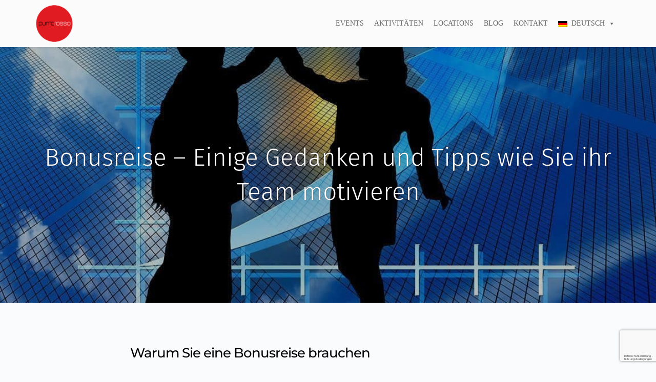

--- FILE ---
content_type: text/html; charset=utf-8
request_url: https://www.google.com/recaptcha/api2/anchor?ar=1&k=6LeFxSMfAAAAAGB2nZ3OchlCmd6_miFZK-sfvWRt&co=aHR0cHM6Ly93d3cucHVudG8tcm9zc28uZGU6NDQz&hl=de&v=PoyoqOPhxBO7pBk68S4YbpHZ&theme=light&size=invisible&anchor-ms=20000&execute-ms=30000&cb=n5up8kks47s7
body_size: 48934
content:
<!DOCTYPE HTML><html dir="ltr" lang="de"><head><meta http-equiv="Content-Type" content="text/html; charset=UTF-8">
<meta http-equiv="X-UA-Compatible" content="IE=edge">
<title>reCAPTCHA</title>
<style type="text/css">
/* cyrillic-ext */
@font-face {
  font-family: 'Roboto';
  font-style: normal;
  font-weight: 400;
  font-stretch: 100%;
  src: url(//fonts.gstatic.com/s/roboto/v48/KFO7CnqEu92Fr1ME7kSn66aGLdTylUAMa3GUBHMdazTgWw.woff2) format('woff2');
  unicode-range: U+0460-052F, U+1C80-1C8A, U+20B4, U+2DE0-2DFF, U+A640-A69F, U+FE2E-FE2F;
}
/* cyrillic */
@font-face {
  font-family: 'Roboto';
  font-style: normal;
  font-weight: 400;
  font-stretch: 100%;
  src: url(//fonts.gstatic.com/s/roboto/v48/KFO7CnqEu92Fr1ME7kSn66aGLdTylUAMa3iUBHMdazTgWw.woff2) format('woff2');
  unicode-range: U+0301, U+0400-045F, U+0490-0491, U+04B0-04B1, U+2116;
}
/* greek-ext */
@font-face {
  font-family: 'Roboto';
  font-style: normal;
  font-weight: 400;
  font-stretch: 100%;
  src: url(//fonts.gstatic.com/s/roboto/v48/KFO7CnqEu92Fr1ME7kSn66aGLdTylUAMa3CUBHMdazTgWw.woff2) format('woff2');
  unicode-range: U+1F00-1FFF;
}
/* greek */
@font-face {
  font-family: 'Roboto';
  font-style: normal;
  font-weight: 400;
  font-stretch: 100%;
  src: url(//fonts.gstatic.com/s/roboto/v48/KFO7CnqEu92Fr1ME7kSn66aGLdTylUAMa3-UBHMdazTgWw.woff2) format('woff2');
  unicode-range: U+0370-0377, U+037A-037F, U+0384-038A, U+038C, U+038E-03A1, U+03A3-03FF;
}
/* math */
@font-face {
  font-family: 'Roboto';
  font-style: normal;
  font-weight: 400;
  font-stretch: 100%;
  src: url(//fonts.gstatic.com/s/roboto/v48/KFO7CnqEu92Fr1ME7kSn66aGLdTylUAMawCUBHMdazTgWw.woff2) format('woff2');
  unicode-range: U+0302-0303, U+0305, U+0307-0308, U+0310, U+0312, U+0315, U+031A, U+0326-0327, U+032C, U+032F-0330, U+0332-0333, U+0338, U+033A, U+0346, U+034D, U+0391-03A1, U+03A3-03A9, U+03B1-03C9, U+03D1, U+03D5-03D6, U+03F0-03F1, U+03F4-03F5, U+2016-2017, U+2034-2038, U+203C, U+2040, U+2043, U+2047, U+2050, U+2057, U+205F, U+2070-2071, U+2074-208E, U+2090-209C, U+20D0-20DC, U+20E1, U+20E5-20EF, U+2100-2112, U+2114-2115, U+2117-2121, U+2123-214F, U+2190, U+2192, U+2194-21AE, U+21B0-21E5, U+21F1-21F2, U+21F4-2211, U+2213-2214, U+2216-22FF, U+2308-230B, U+2310, U+2319, U+231C-2321, U+2336-237A, U+237C, U+2395, U+239B-23B7, U+23D0, U+23DC-23E1, U+2474-2475, U+25AF, U+25B3, U+25B7, U+25BD, U+25C1, U+25CA, U+25CC, U+25FB, U+266D-266F, U+27C0-27FF, U+2900-2AFF, U+2B0E-2B11, U+2B30-2B4C, U+2BFE, U+3030, U+FF5B, U+FF5D, U+1D400-1D7FF, U+1EE00-1EEFF;
}
/* symbols */
@font-face {
  font-family: 'Roboto';
  font-style: normal;
  font-weight: 400;
  font-stretch: 100%;
  src: url(//fonts.gstatic.com/s/roboto/v48/KFO7CnqEu92Fr1ME7kSn66aGLdTylUAMaxKUBHMdazTgWw.woff2) format('woff2');
  unicode-range: U+0001-000C, U+000E-001F, U+007F-009F, U+20DD-20E0, U+20E2-20E4, U+2150-218F, U+2190, U+2192, U+2194-2199, U+21AF, U+21E6-21F0, U+21F3, U+2218-2219, U+2299, U+22C4-22C6, U+2300-243F, U+2440-244A, U+2460-24FF, U+25A0-27BF, U+2800-28FF, U+2921-2922, U+2981, U+29BF, U+29EB, U+2B00-2BFF, U+4DC0-4DFF, U+FFF9-FFFB, U+10140-1018E, U+10190-1019C, U+101A0, U+101D0-101FD, U+102E0-102FB, U+10E60-10E7E, U+1D2C0-1D2D3, U+1D2E0-1D37F, U+1F000-1F0FF, U+1F100-1F1AD, U+1F1E6-1F1FF, U+1F30D-1F30F, U+1F315, U+1F31C, U+1F31E, U+1F320-1F32C, U+1F336, U+1F378, U+1F37D, U+1F382, U+1F393-1F39F, U+1F3A7-1F3A8, U+1F3AC-1F3AF, U+1F3C2, U+1F3C4-1F3C6, U+1F3CA-1F3CE, U+1F3D4-1F3E0, U+1F3ED, U+1F3F1-1F3F3, U+1F3F5-1F3F7, U+1F408, U+1F415, U+1F41F, U+1F426, U+1F43F, U+1F441-1F442, U+1F444, U+1F446-1F449, U+1F44C-1F44E, U+1F453, U+1F46A, U+1F47D, U+1F4A3, U+1F4B0, U+1F4B3, U+1F4B9, U+1F4BB, U+1F4BF, U+1F4C8-1F4CB, U+1F4D6, U+1F4DA, U+1F4DF, U+1F4E3-1F4E6, U+1F4EA-1F4ED, U+1F4F7, U+1F4F9-1F4FB, U+1F4FD-1F4FE, U+1F503, U+1F507-1F50B, U+1F50D, U+1F512-1F513, U+1F53E-1F54A, U+1F54F-1F5FA, U+1F610, U+1F650-1F67F, U+1F687, U+1F68D, U+1F691, U+1F694, U+1F698, U+1F6AD, U+1F6B2, U+1F6B9-1F6BA, U+1F6BC, U+1F6C6-1F6CF, U+1F6D3-1F6D7, U+1F6E0-1F6EA, U+1F6F0-1F6F3, U+1F6F7-1F6FC, U+1F700-1F7FF, U+1F800-1F80B, U+1F810-1F847, U+1F850-1F859, U+1F860-1F887, U+1F890-1F8AD, U+1F8B0-1F8BB, U+1F8C0-1F8C1, U+1F900-1F90B, U+1F93B, U+1F946, U+1F984, U+1F996, U+1F9E9, U+1FA00-1FA6F, U+1FA70-1FA7C, U+1FA80-1FA89, U+1FA8F-1FAC6, U+1FACE-1FADC, U+1FADF-1FAE9, U+1FAF0-1FAF8, U+1FB00-1FBFF;
}
/* vietnamese */
@font-face {
  font-family: 'Roboto';
  font-style: normal;
  font-weight: 400;
  font-stretch: 100%;
  src: url(//fonts.gstatic.com/s/roboto/v48/KFO7CnqEu92Fr1ME7kSn66aGLdTylUAMa3OUBHMdazTgWw.woff2) format('woff2');
  unicode-range: U+0102-0103, U+0110-0111, U+0128-0129, U+0168-0169, U+01A0-01A1, U+01AF-01B0, U+0300-0301, U+0303-0304, U+0308-0309, U+0323, U+0329, U+1EA0-1EF9, U+20AB;
}
/* latin-ext */
@font-face {
  font-family: 'Roboto';
  font-style: normal;
  font-weight: 400;
  font-stretch: 100%;
  src: url(//fonts.gstatic.com/s/roboto/v48/KFO7CnqEu92Fr1ME7kSn66aGLdTylUAMa3KUBHMdazTgWw.woff2) format('woff2');
  unicode-range: U+0100-02BA, U+02BD-02C5, U+02C7-02CC, U+02CE-02D7, U+02DD-02FF, U+0304, U+0308, U+0329, U+1D00-1DBF, U+1E00-1E9F, U+1EF2-1EFF, U+2020, U+20A0-20AB, U+20AD-20C0, U+2113, U+2C60-2C7F, U+A720-A7FF;
}
/* latin */
@font-face {
  font-family: 'Roboto';
  font-style: normal;
  font-weight: 400;
  font-stretch: 100%;
  src: url(//fonts.gstatic.com/s/roboto/v48/KFO7CnqEu92Fr1ME7kSn66aGLdTylUAMa3yUBHMdazQ.woff2) format('woff2');
  unicode-range: U+0000-00FF, U+0131, U+0152-0153, U+02BB-02BC, U+02C6, U+02DA, U+02DC, U+0304, U+0308, U+0329, U+2000-206F, U+20AC, U+2122, U+2191, U+2193, U+2212, U+2215, U+FEFF, U+FFFD;
}
/* cyrillic-ext */
@font-face {
  font-family: 'Roboto';
  font-style: normal;
  font-weight: 500;
  font-stretch: 100%;
  src: url(//fonts.gstatic.com/s/roboto/v48/KFO7CnqEu92Fr1ME7kSn66aGLdTylUAMa3GUBHMdazTgWw.woff2) format('woff2');
  unicode-range: U+0460-052F, U+1C80-1C8A, U+20B4, U+2DE0-2DFF, U+A640-A69F, U+FE2E-FE2F;
}
/* cyrillic */
@font-face {
  font-family: 'Roboto';
  font-style: normal;
  font-weight: 500;
  font-stretch: 100%;
  src: url(//fonts.gstatic.com/s/roboto/v48/KFO7CnqEu92Fr1ME7kSn66aGLdTylUAMa3iUBHMdazTgWw.woff2) format('woff2');
  unicode-range: U+0301, U+0400-045F, U+0490-0491, U+04B0-04B1, U+2116;
}
/* greek-ext */
@font-face {
  font-family: 'Roboto';
  font-style: normal;
  font-weight: 500;
  font-stretch: 100%;
  src: url(//fonts.gstatic.com/s/roboto/v48/KFO7CnqEu92Fr1ME7kSn66aGLdTylUAMa3CUBHMdazTgWw.woff2) format('woff2');
  unicode-range: U+1F00-1FFF;
}
/* greek */
@font-face {
  font-family: 'Roboto';
  font-style: normal;
  font-weight: 500;
  font-stretch: 100%;
  src: url(//fonts.gstatic.com/s/roboto/v48/KFO7CnqEu92Fr1ME7kSn66aGLdTylUAMa3-UBHMdazTgWw.woff2) format('woff2');
  unicode-range: U+0370-0377, U+037A-037F, U+0384-038A, U+038C, U+038E-03A1, U+03A3-03FF;
}
/* math */
@font-face {
  font-family: 'Roboto';
  font-style: normal;
  font-weight: 500;
  font-stretch: 100%;
  src: url(//fonts.gstatic.com/s/roboto/v48/KFO7CnqEu92Fr1ME7kSn66aGLdTylUAMawCUBHMdazTgWw.woff2) format('woff2');
  unicode-range: U+0302-0303, U+0305, U+0307-0308, U+0310, U+0312, U+0315, U+031A, U+0326-0327, U+032C, U+032F-0330, U+0332-0333, U+0338, U+033A, U+0346, U+034D, U+0391-03A1, U+03A3-03A9, U+03B1-03C9, U+03D1, U+03D5-03D6, U+03F0-03F1, U+03F4-03F5, U+2016-2017, U+2034-2038, U+203C, U+2040, U+2043, U+2047, U+2050, U+2057, U+205F, U+2070-2071, U+2074-208E, U+2090-209C, U+20D0-20DC, U+20E1, U+20E5-20EF, U+2100-2112, U+2114-2115, U+2117-2121, U+2123-214F, U+2190, U+2192, U+2194-21AE, U+21B0-21E5, U+21F1-21F2, U+21F4-2211, U+2213-2214, U+2216-22FF, U+2308-230B, U+2310, U+2319, U+231C-2321, U+2336-237A, U+237C, U+2395, U+239B-23B7, U+23D0, U+23DC-23E1, U+2474-2475, U+25AF, U+25B3, U+25B7, U+25BD, U+25C1, U+25CA, U+25CC, U+25FB, U+266D-266F, U+27C0-27FF, U+2900-2AFF, U+2B0E-2B11, U+2B30-2B4C, U+2BFE, U+3030, U+FF5B, U+FF5D, U+1D400-1D7FF, U+1EE00-1EEFF;
}
/* symbols */
@font-face {
  font-family: 'Roboto';
  font-style: normal;
  font-weight: 500;
  font-stretch: 100%;
  src: url(//fonts.gstatic.com/s/roboto/v48/KFO7CnqEu92Fr1ME7kSn66aGLdTylUAMaxKUBHMdazTgWw.woff2) format('woff2');
  unicode-range: U+0001-000C, U+000E-001F, U+007F-009F, U+20DD-20E0, U+20E2-20E4, U+2150-218F, U+2190, U+2192, U+2194-2199, U+21AF, U+21E6-21F0, U+21F3, U+2218-2219, U+2299, U+22C4-22C6, U+2300-243F, U+2440-244A, U+2460-24FF, U+25A0-27BF, U+2800-28FF, U+2921-2922, U+2981, U+29BF, U+29EB, U+2B00-2BFF, U+4DC0-4DFF, U+FFF9-FFFB, U+10140-1018E, U+10190-1019C, U+101A0, U+101D0-101FD, U+102E0-102FB, U+10E60-10E7E, U+1D2C0-1D2D3, U+1D2E0-1D37F, U+1F000-1F0FF, U+1F100-1F1AD, U+1F1E6-1F1FF, U+1F30D-1F30F, U+1F315, U+1F31C, U+1F31E, U+1F320-1F32C, U+1F336, U+1F378, U+1F37D, U+1F382, U+1F393-1F39F, U+1F3A7-1F3A8, U+1F3AC-1F3AF, U+1F3C2, U+1F3C4-1F3C6, U+1F3CA-1F3CE, U+1F3D4-1F3E0, U+1F3ED, U+1F3F1-1F3F3, U+1F3F5-1F3F7, U+1F408, U+1F415, U+1F41F, U+1F426, U+1F43F, U+1F441-1F442, U+1F444, U+1F446-1F449, U+1F44C-1F44E, U+1F453, U+1F46A, U+1F47D, U+1F4A3, U+1F4B0, U+1F4B3, U+1F4B9, U+1F4BB, U+1F4BF, U+1F4C8-1F4CB, U+1F4D6, U+1F4DA, U+1F4DF, U+1F4E3-1F4E6, U+1F4EA-1F4ED, U+1F4F7, U+1F4F9-1F4FB, U+1F4FD-1F4FE, U+1F503, U+1F507-1F50B, U+1F50D, U+1F512-1F513, U+1F53E-1F54A, U+1F54F-1F5FA, U+1F610, U+1F650-1F67F, U+1F687, U+1F68D, U+1F691, U+1F694, U+1F698, U+1F6AD, U+1F6B2, U+1F6B9-1F6BA, U+1F6BC, U+1F6C6-1F6CF, U+1F6D3-1F6D7, U+1F6E0-1F6EA, U+1F6F0-1F6F3, U+1F6F7-1F6FC, U+1F700-1F7FF, U+1F800-1F80B, U+1F810-1F847, U+1F850-1F859, U+1F860-1F887, U+1F890-1F8AD, U+1F8B0-1F8BB, U+1F8C0-1F8C1, U+1F900-1F90B, U+1F93B, U+1F946, U+1F984, U+1F996, U+1F9E9, U+1FA00-1FA6F, U+1FA70-1FA7C, U+1FA80-1FA89, U+1FA8F-1FAC6, U+1FACE-1FADC, U+1FADF-1FAE9, U+1FAF0-1FAF8, U+1FB00-1FBFF;
}
/* vietnamese */
@font-face {
  font-family: 'Roboto';
  font-style: normal;
  font-weight: 500;
  font-stretch: 100%;
  src: url(//fonts.gstatic.com/s/roboto/v48/KFO7CnqEu92Fr1ME7kSn66aGLdTylUAMa3OUBHMdazTgWw.woff2) format('woff2');
  unicode-range: U+0102-0103, U+0110-0111, U+0128-0129, U+0168-0169, U+01A0-01A1, U+01AF-01B0, U+0300-0301, U+0303-0304, U+0308-0309, U+0323, U+0329, U+1EA0-1EF9, U+20AB;
}
/* latin-ext */
@font-face {
  font-family: 'Roboto';
  font-style: normal;
  font-weight: 500;
  font-stretch: 100%;
  src: url(//fonts.gstatic.com/s/roboto/v48/KFO7CnqEu92Fr1ME7kSn66aGLdTylUAMa3KUBHMdazTgWw.woff2) format('woff2');
  unicode-range: U+0100-02BA, U+02BD-02C5, U+02C7-02CC, U+02CE-02D7, U+02DD-02FF, U+0304, U+0308, U+0329, U+1D00-1DBF, U+1E00-1E9F, U+1EF2-1EFF, U+2020, U+20A0-20AB, U+20AD-20C0, U+2113, U+2C60-2C7F, U+A720-A7FF;
}
/* latin */
@font-face {
  font-family: 'Roboto';
  font-style: normal;
  font-weight: 500;
  font-stretch: 100%;
  src: url(//fonts.gstatic.com/s/roboto/v48/KFO7CnqEu92Fr1ME7kSn66aGLdTylUAMa3yUBHMdazQ.woff2) format('woff2');
  unicode-range: U+0000-00FF, U+0131, U+0152-0153, U+02BB-02BC, U+02C6, U+02DA, U+02DC, U+0304, U+0308, U+0329, U+2000-206F, U+20AC, U+2122, U+2191, U+2193, U+2212, U+2215, U+FEFF, U+FFFD;
}
/* cyrillic-ext */
@font-face {
  font-family: 'Roboto';
  font-style: normal;
  font-weight: 900;
  font-stretch: 100%;
  src: url(//fonts.gstatic.com/s/roboto/v48/KFO7CnqEu92Fr1ME7kSn66aGLdTylUAMa3GUBHMdazTgWw.woff2) format('woff2');
  unicode-range: U+0460-052F, U+1C80-1C8A, U+20B4, U+2DE0-2DFF, U+A640-A69F, U+FE2E-FE2F;
}
/* cyrillic */
@font-face {
  font-family: 'Roboto';
  font-style: normal;
  font-weight: 900;
  font-stretch: 100%;
  src: url(//fonts.gstatic.com/s/roboto/v48/KFO7CnqEu92Fr1ME7kSn66aGLdTylUAMa3iUBHMdazTgWw.woff2) format('woff2');
  unicode-range: U+0301, U+0400-045F, U+0490-0491, U+04B0-04B1, U+2116;
}
/* greek-ext */
@font-face {
  font-family: 'Roboto';
  font-style: normal;
  font-weight: 900;
  font-stretch: 100%;
  src: url(//fonts.gstatic.com/s/roboto/v48/KFO7CnqEu92Fr1ME7kSn66aGLdTylUAMa3CUBHMdazTgWw.woff2) format('woff2');
  unicode-range: U+1F00-1FFF;
}
/* greek */
@font-face {
  font-family: 'Roboto';
  font-style: normal;
  font-weight: 900;
  font-stretch: 100%;
  src: url(//fonts.gstatic.com/s/roboto/v48/KFO7CnqEu92Fr1ME7kSn66aGLdTylUAMa3-UBHMdazTgWw.woff2) format('woff2');
  unicode-range: U+0370-0377, U+037A-037F, U+0384-038A, U+038C, U+038E-03A1, U+03A3-03FF;
}
/* math */
@font-face {
  font-family: 'Roboto';
  font-style: normal;
  font-weight: 900;
  font-stretch: 100%;
  src: url(//fonts.gstatic.com/s/roboto/v48/KFO7CnqEu92Fr1ME7kSn66aGLdTylUAMawCUBHMdazTgWw.woff2) format('woff2');
  unicode-range: U+0302-0303, U+0305, U+0307-0308, U+0310, U+0312, U+0315, U+031A, U+0326-0327, U+032C, U+032F-0330, U+0332-0333, U+0338, U+033A, U+0346, U+034D, U+0391-03A1, U+03A3-03A9, U+03B1-03C9, U+03D1, U+03D5-03D6, U+03F0-03F1, U+03F4-03F5, U+2016-2017, U+2034-2038, U+203C, U+2040, U+2043, U+2047, U+2050, U+2057, U+205F, U+2070-2071, U+2074-208E, U+2090-209C, U+20D0-20DC, U+20E1, U+20E5-20EF, U+2100-2112, U+2114-2115, U+2117-2121, U+2123-214F, U+2190, U+2192, U+2194-21AE, U+21B0-21E5, U+21F1-21F2, U+21F4-2211, U+2213-2214, U+2216-22FF, U+2308-230B, U+2310, U+2319, U+231C-2321, U+2336-237A, U+237C, U+2395, U+239B-23B7, U+23D0, U+23DC-23E1, U+2474-2475, U+25AF, U+25B3, U+25B7, U+25BD, U+25C1, U+25CA, U+25CC, U+25FB, U+266D-266F, U+27C0-27FF, U+2900-2AFF, U+2B0E-2B11, U+2B30-2B4C, U+2BFE, U+3030, U+FF5B, U+FF5D, U+1D400-1D7FF, U+1EE00-1EEFF;
}
/* symbols */
@font-face {
  font-family: 'Roboto';
  font-style: normal;
  font-weight: 900;
  font-stretch: 100%;
  src: url(//fonts.gstatic.com/s/roboto/v48/KFO7CnqEu92Fr1ME7kSn66aGLdTylUAMaxKUBHMdazTgWw.woff2) format('woff2');
  unicode-range: U+0001-000C, U+000E-001F, U+007F-009F, U+20DD-20E0, U+20E2-20E4, U+2150-218F, U+2190, U+2192, U+2194-2199, U+21AF, U+21E6-21F0, U+21F3, U+2218-2219, U+2299, U+22C4-22C6, U+2300-243F, U+2440-244A, U+2460-24FF, U+25A0-27BF, U+2800-28FF, U+2921-2922, U+2981, U+29BF, U+29EB, U+2B00-2BFF, U+4DC0-4DFF, U+FFF9-FFFB, U+10140-1018E, U+10190-1019C, U+101A0, U+101D0-101FD, U+102E0-102FB, U+10E60-10E7E, U+1D2C0-1D2D3, U+1D2E0-1D37F, U+1F000-1F0FF, U+1F100-1F1AD, U+1F1E6-1F1FF, U+1F30D-1F30F, U+1F315, U+1F31C, U+1F31E, U+1F320-1F32C, U+1F336, U+1F378, U+1F37D, U+1F382, U+1F393-1F39F, U+1F3A7-1F3A8, U+1F3AC-1F3AF, U+1F3C2, U+1F3C4-1F3C6, U+1F3CA-1F3CE, U+1F3D4-1F3E0, U+1F3ED, U+1F3F1-1F3F3, U+1F3F5-1F3F7, U+1F408, U+1F415, U+1F41F, U+1F426, U+1F43F, U+1F441-1F442, U+1F444, U+1F446-1F449, U+1F44C-1F44E, U+1F453, U+1F46A, U+1F47D, U+1F4A3, U+1F4B0, U+1F4B3, U+1F4B9, U+1F4BB, U+1F4BF, U+1F4C8-1F4CB, U+1F4D6, U+1F4DA, U+1F4DF, U+1F4E3-1F4E6, U+1F4EA-1F4ED, U+1F4F7, U+1F4F9-1F4FB, U+1F4FD-1F4FE, U+1F503, U+1F507-1F50B, U+1F50D, U+1F512-1F513, U+1F53E-1F54A, U+1F54F-1F5FA, U+1F610, U+1F650-1F67F, U+1F687, U+1F68D, U+1F691, U+1F694, U+1F698, U+1F6AD, U+1F6B2, U+1F6B9-1F6BA, U+1F6BC, U+1F6C6-1F6CF, U+1F6D3-1F6D7, U+1F6E0-1F6EA, U+1F6F0-1F6F3, U+1F6F7-1F6FC, U+1F700-1F7FF, U+1F800-1F80B, U+1F810-1F847, U+1F850-1F859, U+1F860-1F887, U+1F890-1F8AD, U+1F8B0-1F8BB, U+1F8C0-1F8C1, U+1F900-1F90B, U+1F93B, U+1F946, U+1F984, U+1F996, U+1F9E9, U+1FA00-1FA6F, U+1FA70-1FA7C, U+1FA80-1FA89, U+1FA8F-1FAC6, U+1FACE-1FADC, U+1FADF-1FAE9, U+1FAF0-1FAF8, U+1FB00-1FBFF;
}
/* vietnamese */
@font-face {
  font-family: 'Roboto';
  font-style: normal;
  font-weight: 900;
  font-stretch: 100%;
  src: url(//fonts.gstatic.com/s/roboto/v48/KFO7CnqEu92Fr1ME7kSn66aGLdTylUAMa3OUBHMdazTgWw.woff2) format('woff2');
  unicode-range: U+0102-0103, U+0110-0111, U+0128-0129, U+0168-0169, U+01A0-01A1, U+01AF-01B0, U+0300-0301, U+0303-0304, U+0308-0309, U+0323, U+0329, U+1EA0-1EF9, U+20AB;
}
/* latin-ext */
@font-face {
  font-family: 'Roboto';
  font-style: normal;
  font-weight: 900;
  font-stretch: 100%;
  src: url(//fonts.gstatic.com/s/roboto/v48/KFO7CnqEu92Fr1ME7kSn66aGLdTylUAMa3KUBHMdazTgWw.woff2) format('woff2');
  unicode-range: U+0100-02BA, U+02BD-02C5, U+02C7-02CC, U+02CE-02D7, U+02DD-02FF, U+0304, U+0308, U+0329, U+1D00-1DBF, U+1E00-1E9F, U+1EF2-1EFF, U+2020, U+20A0-20AB, U+20AD-20C0, U+2113, U+2C60-2C7F, U+A720-A7FF;
}
/* latin */
@font-face {
  font-family: 'Roboto';
  font-style: normal;
  font-weight: 900;
  font-stretch: 100%;
  src: url(//fonts.gstatic.com/s/roboto/v48/KFO7CnqEu92Fr1ME7kSn66aGLdTylUAMa3yUBHMdazQ.woff2) format('woff2');
  unicode-range: U+0000-00FF, U+0131, U+0152-0153, U+02BB-02BC, U+02C6, U+02DA, U+02DC, U+0304, U+0308, U+0329, U+2000-206F, U+20AC, U+2122, U+2191, U+2193, U+2212, U+2215, U+FEFF, U+FFFD;
}

</style>
<link rel="stylesheet" type="text/css" href="https://www.gstatic.com/recaptcha/releases/PoyoqOPhxBO7pBk68S4YbpHZ/styles__ltr.css">
<script nonce="JJj2A3LhTV0SgEDnKz1vGQ" type="text/javascript">window['__recaptcha_api'] = 'https://www.google.com/recaptcha/api2/';</script>
<script type="text/javascript" src="https://www.gstatic.com/recaptcha/releases/PoyoqOPhxBO7pBk68S4YbpHZ/recaptcha__de.js" nonce="JJj2A3LhTV0SgEDnKz1vGQ">
      
    </script></head>
<body><div id="rc-anchor-alert" class="rc-anchor-alert"></div>
<input type="hidden" id="recaptcha-token" value="[base64]">
<script type="text/javascript" nonce="JJj2A3LhTV0SgEDnKz1vGQ">
      recaptcha.anchor.Main.init("[\x22ainput\x22,[\x22bgdata\x22,\x22\x22,\[base64]/[base64]/MjU1Ong/[base64]/[base64]/[base64]/[base64]/[base64]/[base64]/[base64]/[base64]/[base64]/[base64]/[base64]/[base64]/[base64]/[base64]/[base64]\\u003d\x22,\[base64]\\u003d\\u003d\x22,\x22bsKSw6bCtAVJFVHDsh4swqAtw5LDq8OjUx5hwrzCknNxw6jCpcOaD8OlS8K/RApOw5rDkzrCtGPConFLScKqw6BtaTEbwpNCfibCnx0KesOSwqrCkwVMw6fCtRnCoMOtwp7DnRLDl8KCZ8Kuw5/CljPDqcO+wrnComfClQpnwrUVwrJKG3/ClcO4w4bDkMOFFMO5NATCiMOzTRIyw78qaCjDtCvCtHM2OMOPbH/DhnfCrcKvwrnCs8KlUkIWwpDDlMKIwqk/w4UZw5/CsjPCksKKwppCw6FIw6BPwrJbA8KQPWLDoMOZwobDkMOcH8Kpw5PDoWEUbMO8U13DjWVGc8KBPMOHw5cHRFJ6w5AtwqTCu8OAWl/DnsKwLMOcLMOiw4DCowJdQ8KVwplAClPChD/CuBDDn8KVwp90LkjCosKAwp/DmAZvUcOww63DsMK0WHfDq8OiwqohOkEqw782w4HCnsOKE8Opw5DChcKJw7ECw6hlwpFTw5DDp8KFFsO+THvCrcK2ZGByKVDCkg5zTQrCksKWaMOWwqQXw7Fbw6Jpw63CisOOwrpEw5/[base64]/w6oTw4LCgcKJwr8bW8KvW8KKM8KWc8O0JwPCjxhnw59Iwr7DqgFPwq3Ck8KLwoTDrDUiVMOiw7k1FV0Jw7lrw7l2CcKFc8Kow7bDsh0XYcKQEUDCpSoPw41XbW3Cm8KCwpAzwonClcOGH3kowpRGVzVNwqt8EsO4woNJW8KJwpHCi29qwoHDjsOUw58lWSZDI8OnfTt/[base64]/Ctn8FwrPDp8K0w4zDnSzDnTR/[base64]/[base64]/OsKedQfDoMOIGCDDlVdXNsK7wq/CrcO0f8KnU8KwwrvCr2fDhTDDhhTClzDCk8O6MTQUw7NQw4TDisKHCGLDj27ClQsAw4DCv8OMKMK8wp82w5VFwqDCo8OOWcKzAGnCk8KZwo3CgTfCv0fDnMKiw79FLMOsEls1W8K0K8KOSsKMb34WKsKAwqgcQ1PCosK/b8Ocw48bwrMaQ2R9w7JzwpnDq8K5R8KEwqggw4fDi8O2wqTDu34IYMK2wqfDk1nDrMOGw5k1wplpwqXDj8O9w7zCvx1Iw4ljwrt9w4rCuCzDnHFyYHxtIcK/wpU/d8OWw5rDqk/DhMOow4thTMOITH3CksKIGwAZExoKw7onwoNHMx/[base64]/[base64]/[base64]/aMKfwpEYwp1kIDUrX2wdw77DtW3Dp0h+woPCgsOYYgcHEzXDkcK+NTRXAMKWFT3ChMKjFygcwpBRwp/[base64]/f3Inw6/CmMO0Jhxlw5zDu0TCocOnwoHCrGXCpU45w5RBwowJAsKDwrPDqX4JwqDDvmjDgcKGAsKwwqk6PMKWCQ1ZTsO9w6J6w6rCmhrDosOAwoDDhMKdwoFAw4/CgnjCrcKJGcKGwpfCvsOowrrDsWbCgGdPS2PCjwoDw64uw5/Cq23DkcKlw6fDrTsGa8KOw5rDjcKhXsO0wqYVw7vDjMODw77DpsOxwoXDk8KZGDUmSTwmw6xJMMK5NcOUSFdHRmAPw4TDm8OXwqhkwpHDuC4FwoAZwqTCpQjCrBAmwqHCmwzDhMKAAClTVxjCucK/[base64]/d8OJw5J0w7zCjsKdH14nwqjComMuw4zDhVNhwq0Lwpd3dXHCt8Ohw4TCqcK6WCzCoULCksKSNcOBwo9lQ0/DolHDuEBfMcOkwrdNSsKWEBPCn0TDu0dMw7RpJBPDiMOxwr0Nwr/Dh2XDu3t9FSFnKMODVC0Iw4plM8OWw6VJwrF0BzkDw4EQw4TDocObCcOTwrfCiyPDrhgHAH3CsMK2bhUaw47Cqw/DkcKqwrwtWhPDt8OzL3vCusO4Gnx/c8KqLcONw4RGWXDDr8O6w5bDmQXCrMOpQsK8bsK9XMOBejUFOMKIwqDDqQV0wogsHAvDqkvDrm3Cg8O4FlNBwp7DoMOqwovCisOmwpATwrQFw6cAw7Fvwqcrwr7DnsKKw6JCwoA8XUXCpMOxwpoXwqZJwr9oNcO1UcKVw6fClMOFw5caBG/DgMOIw4bCj0HDncKnw4rCqsOFw4I7VMOOUcKaW8O4WMOxwpQyM8OKZQ4Dw4PDpk9uw6JMw5jCiCzDssKPAMKINjXCt8KZw5bClFR9wroxHCYJw7Q7Z8K4LcOgw5xeIgFewphoPxzCjW1gY8O3SA8sUsKaw4jCoCZvf8K/[base64]/DqTVOw5dcw6vDocKfN8ObCxocw67CnV5vw6PDrcOxwpPCu34wYhbCiMKPw4Z6Ln1LOsKEGwFow54rwoEleA3DncOkH8OXwoFyw6dwwo8jwodGwpIBw5HCkW/CiV0YFsOjBTkSOsOVDcOCUgnDkB1SKHFoZgIPLMKYwqtGw6kewqfDgsO3DMKfBsOXwpzDm8OifFXDrcKgw6bDigYdwoBrw7rClcKVGsKVJsOJHwhYwqtOEcOBOmg/wpzCrATCpUA3w6l7FC3CicKRK208ICfDjsKVwoAlKMOVw6HCjsOqwp/DvRUoBXjDlsKxw6HCgmB9w5DDpsOpwoEBwp3DnsKHwp/[base64]/IzQgwqJoHX0DwrXDp3QfKyTCvcKDD8KlEGPDmMO6ZcOdXMOlTXbDmhXDuMO7e3MYfMOMQ8K4wrbDvUPDoHATwpjDocO1WcO1w7/Cr1fDkcONw4/DiMKwDsO+w7vDgREWw7NsC8KFw7HDq0FWWHXDgiVNw4zCgMK/X8Odw5LDk8OMTMK5w7h5DMOubcKfYcK0FUkPwpZ6wqlrwopLw4fDg2tJw6pET3nCj3c9wobDnMOVFxg/bn5oUjrDocOWwojDlxJYw6gGEThvMl5mw7cJBVI0HV0LLHvCkShfw5nDlirCu8KXw7/[base64]/wocxwrM7L8Otw480OsKdwpRJdsKtwqpFa8Omw5ogCcKOEMOECMKFN8OIa8OGPCnCpsKUw4tPwrPDlB7ChH/[base64]/DssOGfgbDoCnDpzzCv8O5PSfCmMOWw5XDpDvCrsOKwpvCtTtNw4PCmsOWOR1+wp4aw6sdLTPDpEB3YcOZw7xMwqnDplFJw5NYdcOhVcKtwqTCocOHwqLCn18gwq5dwofCoMO3wpDDnW/[base64]/woBvQHxXYMK7wphcw5Aiwqk0DEBaw6Exw4QYS2RvJsORw7HDlkJTw5tMdTsVcF/[base64]/CkMKlwq1EADrCk8Kkw5HCvsKOUl/DnQB4w4zDk3Akw5nCmWHCoWhZZFxmZ8OPMntFRUDDjU/CscOkwojCp8OYF2HDiVLCojljX27CosO5w7ZRw7d8w61EwrZONxDDkHjDjMOYaMOqPsKvSTYiwoXCji8Qw4/ChHHCp8OfbcOBZgvCoMKOwqrDmsKuw5xSw5fCnMOXw6LCrm4xwqdFOFnDjcKbw6TCrsKbeyUtFQYawpMJYcK1wo1uPcOxwp/[base64]/CriHCuEk4e8Kbw7paQXVPMD7CtMKzwqMuEcOxScKhSjJyw6Ruw6/CoQjCqMK2w6fDucKgwobDtjY9w6nCkkURw57DtsOySsOXw7XCocKBI0TDocKlZsKPBsK7w6FuIcODSE7DlsKGCCTDvcOVwofDo8O1MMKLw73Dj3jCusOLRcKiwqI0XRrDgcO/B8OjwrNwwrRnw7cSMsKeeVRdwo1aw6UAEMKWw6bDrVIGLMOoGnV3wrfDgMOswqEzw55mw5oLwrjDj8Khb8OgT8O2wpArw7rCvGDChcKCCX5NE8OnDcKiDUlYez7Cp8O6UMO/w4EzJMODw7hwwrQPwpFNb8OWwr/DpcOJw7UvPMOQP8OQTRDCnsK7woHCg8OHwp3Cok0eI8KXwq/Dq2gdw6bDicO3IcOYwrnChMOBQF1zw7bCqmAXwpzCpMOtfE0zC8OddT7DpcOGw47DuSlhGcKKIXnCoMK9XUMAcMOke0dCw6vCq0sTw4VhBHDDkcOwworDscObw7rDm8OvasObw6HCmsKPUMO/w7DDtcKmwpXDtFkYFcOtwqLDnsO7w48bERpWM8OzwpzDrUd3w7JFwqPDsBBHw77DhG7Cm8O4w7/ClcOAw4HDisOcI8KQO8K1BMKfw6N9wp0zw7cww7LDisOGw4k+JsKwGEzDoC/Cjl/CqcKbwrPCuCrCjsO0KmhDPhHDoBTCl8OYWMKaXVbDpsKcO1N2bMKLWgXCmcKrKcOzw5NtWW4mw73CtMKPwr7Dh15tw5nDuMKkaMKMIcO4AyHDljQ0ABrDrTbCjF7DknASwrw7YsOUw5d/UsOIMsKVWcOlw6VnexHDqcKYwpNlPsOpw58fw4jCv0tow4nDgGoaVS0EPB7CrsOkw6B9wqHCtcOxw5Juw6/DlGYVwp02dMKrRsOwS8Obw43DjsKoDUfCrnkbw4EBwqwow4UWw5traMKdw5/CmWc1CMO8WlLDs8KJd1/[base64]/DohHDjcOrw6U1w63DlQLDknB5aB0uQmfCrMKhw59fJcO7woEKwrURwp9YecKhw7XDgcOhYmoof8OKwrICwo/DljgbbcKxRHzDgcO2NsK0dMOLw5ROwpBDXMOdY8KUEsOUwpzDpMKEw6HCu8OADB/Ct8Oowr0Aw4rDnFZCw6ZTwrTDpUMfwpPCqVR+woLDs8ONLSEMI8KFw4JGDlXDq3fDnMKMwr4lwqTCp2nDsMKNw7xQewsnwpYew7rCp8KkRsOiwqjDjMK7w5cQw67Cm8OGwpUJMsK/wpQ6w5TClS03Fxs6wo3DkGQJw5fCjMK1BMKQwo9KJsO/XsOAwqIkwpLDuMOKwqzDqgLDpTnDt27DvjDCncOZeVjDs8OYw71Qf13DpBTCgHrDry/[base64]/[base64]/CqnENBsKew7zDg2fCjRlEA8OPXGjCriLCvcOQS8Olw7XDvX00Q8OMHsKZw78VwpXCoCvDhTV9wrDDmcKIcsK4PsOvw7Q5w5lobMKFRCAgwoxkHjHCm8KHw6MORcOWwp/DnkBEN8OlwqjCosOGw5fDnl42TsKTB8KqwoAQHEg+w7MTw6PDisKCw7Y6bjzCpSHDsMKAwolbwrtewrrCpHB+PcOfWhFzw6nDh3rDo8ORw50RwojCrsK2fx11b8KfwpjDlsKzYMOrw515wpsww51hasOww6/[base64]/CpsKVw6rCgsO2c39uacOzRMOUw7U9w5UYVkgALWlQw7bCvwjCnsK7YlLClQ7CkhBuYHDCpzUhM8OBP8OlHj7CvFnCosO7wpVZwqFQJl7CpcOuw68FJyfDu0jDrClxMsKtwobDq09wwqTCjMOwagY8w6TCssO7QEjComoow55tdcKqXMONw5TDlH/DmcKrw6DCi8Kywrl+UsOwwojCkDVsw4fDkcO/XzPCgTwzHQTCvHjDssKGw5tJMB7DpknDr8KHwrQKwoXCll7DtSAPwrvCnDvDisOQEwE/PknDgCDDp8OFw6TCq8KZcivCo1HDj8K7UMOgw4zDgS1iw6JOIMKQPlQvT8K8wosowqvDojxaZMORXQ1ww4DCrcK5woHDj8O3wpLDvMK2wq4NNMKRw5Auwp7Cp8OUARpUwoPDpsKNwpjDv8KMdMKIw7NPI1Fow6QewqVPfn9/w6J6DsKMwqMEMx3Dv15dcmHCncKhw63Dn8Kow6BjNl3CnhLCqnnDvMO+LTPCvCzCuMK4w7tPwqzDtsKwesOEwrInGVVhwq/DgsOaSlw9fMOcIMOieETDiMO7w4JUCsKtRQMqw7nDvcOpV8OtwoHCkV/[base64]/[base64]/DhlULwrEjw7HCk043wozCkMOJwqDCpzxpUz1aWHnCjcKILkAYwppST8ONw4hrfcOlCsK6w4HDlCDDkcOPw4jCtyR8woDCtgvCiMOmYsKkwoHDlxM4w6g+QcOew49iO2fCn1Z/QcOAwrjDtsOyw7bDtV5owphgFgHDuFLCrUzDusKRURUAw5bDqsOWw5nDu8KFw4zCh8OEATLCnsOQw6zDiiNWw6bCg3/[base64]/w5xqBMO6w6TDtynDiE8Ow55Iw60Rwr7CtWM8EGxJwotEwqrCicKSclQETMO6wocQQHd/[base64]/CjcOHJwvDkcOSwqdrwrTDvsOlwqvDlMOcw7HCvMOqwojClMKBCsKMW8K1wpbCmlVRw5jCowYVUMOoES0YEcOHw4FIwrZ8w4nDu8OPaUV7w6wJSMORw7Z+w5nCrE/CrUPCqT0cwqnChwFrw78NaEHCrg7Cp8ODAcOWZAkvYMOPfsOXMQnDhi3CpsKVWhnDscKBwoDCgDtNeMORacOhw4wCYcOIw5/Cswotw67Cm8OFIhvDmQvCn8Kjw4zDiAzDolonccK+NSHDg1LCn8O4w79ZSMKobCs4aMKBw5PCqXHDicKyN8KHw4zDq8K/w5gvA2nDs1vDu3BCw6sAw6/Ck8O8w6/CtsKYw67Dij5jXMK2cWgQTkPCukl9wqPCpl7CrmLDmMOOw65GwpojbcKGJ8OPGcO9wqo6TgjCjcKIw4tqG8ObUULDqcKGwqzCpMK1XDLCpGczUMKqwrrCkUXCuy/[base64]/[base64]/[base64]/CgDLCmBhgGHDDrCrCliDDusOkJcKQemQZB0nDi8O+H3vDhsOKw5/DrMKjCy81wqHDqyPDrcKkw5Bgw5spA8OLHMK0YsKaHjTDumHCmMOyfmZbw7ZpwolfwrfDnWUSTkk7HcOWw6NhICHDh8K8X8K7XcK/w79ew7DDsnLDmVzCrR7Cg8KAeMKKWlZhH29Md8K5TsKgBMOzP1oYw4/[base64]/[base64]/Fjp8L8ONw6fDocOVTcK4wpDCnizDow/DvS4Xw7TDrCTDg13Dj8OoUmATwqXCvBLDuxjClsKVFzk0WcKxw655cBTDjsKMw7LCmMKIX8OwwodkeFgWdQDCnhTCgsOIGcKxcULCvDFMVMKjw49yw4Z2w7nCm8OTw4fDncK5R8OBPQ/DqcOnw4rCvQJ7wqQwQ8Knw6BiUcO7NUjDv1XCvXYxDMKmb0zDj8KYwo/CjAPDlB/[base64]/Dp0jCqcO3T8Okw5Vnw5h1wqFvw6Uqw4VRw5bDhcK2N8OUwo3DmMKmY8OrSsOhG8KFEcO3w6LCol40w5ASwrMhw5DDjFvDrW3CmBfCgkPDggPCmBY/f14hwofCoVXDuMKMCzwyMB7Cv8KuUn7DiWTCnk3CsMKVw7HCqcKIIk/DoikIwpU8w5BvwqROwrJpcMOSLkdsXQ/[base64]/Dt8OAYl4sUMKtw7gkw63CpWBnw6bDmMKxw6XCuMKbwqPDuMK+UsKWw78YwrILw7p8w6DCoTQfwpLCox7DkGvDvg13RsOcwokcwocmJ8O5wqbDgcKzUDXCnAEvTALCs8OdFcK5wpbDtCrCh2MSQsKqw7snw5IKNG4XwpbDiMK2R8OhV8K/wq5cwpvDhGvDqsKOP2fDlCLCs8Ogw5YyOxTDolMewrcOw7ATO2DDs8Okw5BvKDLCsMKdV3nDkEoHw6HCmz3CtUjDqxQ7woXCoxvDuBN6D2Y0w7nCkjnCg8KidA1wd8OKHEDDucOvw7DDsQfCg8K3RGJuw6xEwrdOSCTCjjDDl8Otw4gDw67DjjPDvx91wp/DuwkHNjwmw4ANw5DDq8O3w4sMw54GR8O/[base64]/w6bDlsKPczLCjMKpOyHCpWwrA8OSwrfDv8KJwokFPUoIWmvDtsOfw4MeWMOjRUDDpsKjXkXCrMO3w519ScKABsKjc8KfO8K8wotCwpLCmCYfwqljw6bDhUcbwoPDrUYdwobCsXFAF8OAw6lhw77DjGXCpU0KwqbCq8K/w77Cl8Ksw4FfF1VXQE/CjkhUS8KVf3vCgsK/VzMyT8OYwr4TIX8/UcOUw6TDqD7DnsKvTcOBVMKFOsKNw61/e2MaXjw5Vhx0woHDg28qEA1xw71Iw7Qqw47DiR8CShxgGWDClcKjw6lCTxJEK8OqwpzCpDLCs8OcMHHDqR9XDn1/wprCoCwcw5UibUnCpcKkw4DCtAHDmlnDni8CwrLDl8KYw5g0wq5lexXChsKkw6jDl8O0RsKbIsKfwp0Sw6UmbFnDqcKtwr3DlSU2IyvCu8OcCMO3w4p7wprDun1lVsOFYcOpYlDDnkMDCETDgVLDo8O2w4Udb8Kqe8Kiw4BiHMOZDcO/w4vCoHnCk8OZwrAsJsOBTjM8DsOrw6XCgcONw7/[base64]/DiRw2McO8dHnCiMO4fcO+wrdSMcKXwqTCoMOQw6zCmj/CpHoFYQwucConwrnDsBN9ejTCol5cwqbCssOGw4hlTsO4wp/DuBsKDMK9QwDCsFjDgUg8wpnClMK5OBRCwpjDsDPCu8OjNsKRw5RLw6ETw44jSsO/GsKpw5/DvsKJGgJcw7rDoMK1w5I8dcO6w6XCsxnCisO5wrkLw6rCvMONw7HCp8KAwpDDrsOuw7gKw4rDl8O/M25nZMOlwqHDtMO8woouMB5uwr50fR7CtD7Dh8KLw5DCi8KgS8O5Xw3DmCocwpUgw49owqXCiyTDhMOUTRLDqWjDjsK/w6DDpDnDgGfChMO3wr1mCQjCqE8twrhYw58qw5sGCMOtFyV2w57Ch8KCw4HCqj7DiCzCo2XCrULDoB5lBsKTK2FgH8Kawq7DryUXw63ChDDCtsK5AsKhcgbDqcKTw7HDpwTDiRgQw4HClQAWXnZNwpl6OcOfOsKnw4rCsmDCv2rClcOXdMOsChhyeAZMw4/[base64]/Dv8OefS5Tw60Mwo16SzTCusKJw64jwp9MwpE8Ni/[base64]/[base64]/[base64]/[base64]/DlTHDrS/CnWjCqELCnkjCthHDtsKFJcKCJsK2NcKsflLCt1FJwrbCnEAPBlJCcgLDvD7DtTXDtsK5cmxUwqpawrJVw7bDssO7RRwPw7rCuMOlwqTDoMKew67Dm8KmJwPClWQ7VcKyw5HDqBoDwpJ+NmPChiRDw4DCvcKwdT/[base64]/[base64]/DiSfCucOww4/[base64]/JTfDvVDCrMOUw74tP3XChCXCq8Ouw5zDl1d8dcOrwp9fwroFwrhQOBJHfzU+w6zDnCEmNcOSwqBjwo1LwozCmMKhworCsV01w4sDw4Q9bxJqwqlHwpE4wonDgCw8w4bCgMOlw71/VcOKacOvwoxKwq3Crh/CrMO8wqLDosK/[base64]/[base64]/CrhMidGpiwoPCvcOWMsKmw5hSw6vCnlvDtcOAWG7Cg8ORwpLCsncww4ttw7LDoV3DhsKVw7Ecwq4TUDDDjALCvcKiw4Y0w7DCmMKBwofCq8KLFwYkwoHCnB13PHrCnMKvV8OaBsK3wrd6bcKWA8OOwoskNlp/MQ1cwo7DqDvCnXEdEcOZSm/[base64]/Ds8ODGSYEw6fDiSs1AcOCLVjDocK5w69mwpdXwqbDridhw5bCo8OBw5rDtEd8wrHDscKCNUxlw5rCtcOPXMOHw5NPeRNxw4M/w6PDsH0sw5TCnTVyJw/DvS/Crx3DrcKzWsOswqk+WAzCqyfDrF3ClSbDvVcawpdLwrxpwoHCjTzDshbCt8K+Q3HClm/[base64]/DvcKxwrJ5w40wGznCi8KdPF9jEGxzFQjDi102w7LDjsOCIcOBVsK+SXguw4AVw5XDpsOUw6tpPcOBw5B+SMOaw504w5UPOgs8wo3ChcOCwrXDp8KoYsOxwoo2woHDgcKtwoQ+wqFGwpjDiUxOZhDDisOHfcKLw44eTsKXbsKdWB/DvMK1PW8owqnCqMKNXsO+Mm3DgkzCj8Kzb8OkGsOtYsKxwrIIwrfCkhNow5QRbsOWw6TCmsO8RgAcw57CpMOkL8Kge1BkwpFocMKdwp9+CMOwNMOsw6VKw7/CtX4DK8KMO8K7BxvDi8OKBMO3w63CtUozK25JGhh1MC9uw4zDrQtHN8OXw7vDncOsw53DjMOHdMORwoLDicOxw4LDnS9mM8ObYQLCj8O/w7QWw77DlMOLOcKaSSDDghPCtmFxwqfCr8Kxw79tE0E7eMOtbE/[base64]/DsjDCsUPClMKuBk9GChhdcWdkwqFTw7h4w7rCtcOqwrI0w6/CiXzDllvDiSVrA8KeDUNXWsKfT8KAwpHDi8OFLlltwqTDv8K3wpIYw6/Cr8KVElXDhMKIM1vDqHdiwr4PfcOwY1hZwqUTwrEJw63DkS3CmlZDw4DDjcOvw4hIX8KbwpjDkMKcw6XDnB3CtnpPX0nDuMO+Ii1rwqJfwqgBw7XDjRYAC8KLUSdDf27Du8KuwrzDqzFGwp4iMRoHAzpDw4BSBjQ/w7VXw75OdxpKw6vDnMKlw7LDn8KywqNQO8K3wo7Cm8KfOD3DtVrChsOPRsOvdMOWw67DlMKlXBlabVfCsE8gFcO4bMKdcHl5Um8LwpVywqfCucKcSBAKPMOAwoDDh8OCKsOawpnDp8KMHUzDuU17w64gA0oow6gow6PDrcKBMsK7FgEKaMOdwrI6ZFR9AT/DicKZw4VNw5XCkRbCnBImcyRcwpZJwobDlMOSwr93wqPCtxzCjMODCMOiwqnDtMOieEjDnCXDrsK3w68Nd1ARw5o6w71TwpvCjCXDkz8UesKCczgNwpjCgRLDg8OvJ8KfUcO8OMKgwojCkMOLw7E6IjdIwpDDqMOQw7HDucKdw4YWJsKoZ8OXw5BCwqPDlCLDo8K/w6TDnUXDtmUkAE3DjcOPw5Ynw6/Cnk3DiMOkJMK5UcKSwrvCssO7w5omw4HDozfDq8K+w5DCkkbCp8OKEMKmCMOcZDrCusKgUcOvZGh3w7Acw6PDtA7Di8OIwqoTwp5XGy5Rw6HDu8Omw4HDsMOcwrfDq8Kvw4QQwpdNBMKuQMO9w7LCtMKxw4LDlcKQwpI0w7/DmSFxZ211UcOmw6YSw6rCmVrDgy7DjsO2woHDrynChMOGwrpWw4XDllbDhTwJw5B2GcKDU8Kieg3DhMO4wqYeC8K2Vi8cR8K3wrRAw6zCuVvDp8Oiw5woDGwtw4sacXFEw4hPfsK4BEHDh8KLR2TCnMKYO8KhJF/[base64]/DjzjCskgabGVcw5LCpBwmbsOzw6EBwr7Dt34ew7vCmFdDT8ODRsOPL8O+F8ObYk7Ds3JGw5bCnhrDjStsQ8OPw5sTwrfDmsORQsOaW0zDt8OndsO2DcKBw6vDgMOyEQBuLsO/w4nCuVbCrVA0wp4ZbsK0wqPCkMOOElcLWsOVw7zDg0ocWsKnw7vClF7DusOKw6pjXFlkwr/DtVPDqMOIw7YEwovDpsKawrnDqVwYXW/[base64]/DsTA3w7fClEFfw6J+H17CoxnCsi/CvsOfVcKcFMOZAcOSNgNRXi4uwpZFOMKlw4nCnHoGw7EKw6DDsMKyQsOGw4F1w5DCgCPCpixELA/DgVPCiyg8w7JXw5h9Yl7CqsO8w7vCn8KSw4svw7bDnsORw6VOwqQDS8O4JsOdE8K/[base64]/AsKGwrwYPSIDDSsCWl1nQMKgEwrCqh7CjBoYwrhvwp3ClsOTG1d3w7h/[base64]/QcOPwpPDvcKAwqrCukrCj8OAw5J/OTbCu8KBZcKAw57CggUfw6TCr8OewpkmJsONw5l7SMOZJXrCoMOmPljDrE/[base64]/DuirDusKKwpfCj8OmwoEVw7fCtANWSXVLwqV4ZsKgbMOmF8OBwr8/chDCo2fDk0nCrsKNCGPCtsKjwoDCrH4ew7PDqsOCIAfComBgZ8KGRjvDvEdLP3oDdsO4LUYpZG7DuUvDt2PDocKJw5nDr8KoO8OLFWbCssK0fFkNL8Kvw7dzBDXDt3sGIsOgw7fCsMOOTsO6wqLCrlnDlMOqw6gSwqrDuwzDscO5w4ZswqUUwp3Do8K7E8KSw6B/wqrDtH7DoAB7w4LDpF7CmA/DrMKCBcOaM8KuDnxjw7xHw4B5w4nDqUtSNjh8wpk2CMOsMEg8wo3Cg3gcFj/CusOUTsOyw4hHw7rCv8K2bMO7w6zCrsKcbinChMOQXsO6wqTDlXp6w44Rw5zCtcOqOF8KwoTDgCgPw4PDn13CoX0qcmjDvcKHw7jCnGp2w6jDlcOKMxx4wrHCtnc1w6/CuV0mw6/[base64]/CrcKqZDcNBzkBw6dbwqAZwqjClG/CscK6wo8oBMKwwonChkPCvEzDqcKWYinDsxNHNjfDkMK6fTA9STbDpMORdDViVcOTw5tWPsOqw47CjzDDtxd8w6dSBVptw5hZBF/Dq3nDpx/DisKTwrfChw8VeHrCs1how7jCucKfczwKFFHDsSQHaMKUwqLChkfCoSzCgcOlwpXDtjHCk2HDhMOowoTDjMKFSMO8w7goLGobWm7CinvCi2tYwpPDv8ODRCQaTcOHw4/ClmTCsyJKwpbDuEtTbMKFH3HCvDfCjMK6FsOCKRnDiMOve8KzMsK4w4LDgCEyCyzDuG07wo5Fwp3DscKkb8K5RsKtAMKNw7nDrcKEw4lIw4MxwqzDvH7DlxULWhZkw4g7w5/CjA9fWGw9DTw5wolqSSdxNsOKw5DCmyTDi1k4KcK5wpkmw5k7w7rDvMOvw4pPLDfDicOoKwnCrWk1wqpowrTCn8KsdcKQw7hXwqnDsmESH8Kgw5/Drm3CkkbDoMODwoh+wqtSdmJgw6fCtMKjwqbDs0FWwpPDlcOIwotMBRpywqjDjArDoSVCw43DryjClhxOw5HDnCvCt0QXw63CrRvDnMOtMsOdRMKlwqXDijHCoMKVBMO0WjRhw63DsmLCocO/[base64]/FzDChRjDjsK5fcKQw53DuBIpLh4Jw7DDnsOIbjHCgMKGwoYYDMOCw7Ugw5XDtFfDlcK/bARJaBs5cMOKW1Q/[base64]/[base64]/CrMOBajjClsKdBSAjwovDoV3DgMKdw7LDqcKEwrcfwqXDocOAfx/Dv1bCjmMFwokvwp7Cnhd3w43CgwrCrRNGwojDtAEGPcOxw6rCkjjDti9YwqQHw7XCt8OQw75tC3FcEcK3HsKJLMOVwqF+w47Cj8K9w7EBDR0zNsKNGCILIi92wo/DvQ7CmAFUYzoww6HCuxh8wqDCszNdwr/DuzzDtsKNOMKDBVRKwqDCp8KVwoXDo8OLw4rDscOqwqnDvsKAwpXDiEjDrTMOw5Qywq3DgVjDhMKQGU01YQ0ww7YtNHgnwq87OsOnGj5MWwDCqMKzw4TDtMKdwotmwrl8wq93UBnDkWTCnsKdS215wr1DRMKcdMKDw7ARRcKNwrEDw7JUEEFiw48gw445ecOTIFzCsy/CojxCw4bDlcKDw4DDn8KFw67CjxzCvUXChMKmQsOIwpzCuMK6E8K4wrDDjQhgwrAMMcKPw4lQwrJswoHCscK+MMO3wqNkwo8NWSvDt8OEwqnDkx0ZwpPDmMKjTMOzwos5wp7DgXPDscO1w73CjcKbazLDuSbDiMOVw48WwozDosKAwo5Aw5E2J2PDiH/Ckn/[base64]/Dl8K3N1fDvMObRsOidwjCkj9Jw7pnwpfDux8AEsKLMCgIwrUNbsKkwr3CkFvCjVLDjX3CocOiwpTDncK9YsObaEpYw59KY31lTsOke1vCucKDC8Ksw5E/JCbDlzd7QULDhMK6w6k4FcK2Sy5nw6wkwoZRwrVow6DCiSzCu8KpBU0/bMO7Q8O4ZMK/O21PwobDhxBSw7QiRlfCs8Kjwo1kQlNgwoQuwq3Cg8O1OcKaCXIHR27DgMKoQ8O4McOmeFJYA3DCu8Omf8ORw5HCjTbDmH53QVjDiGYdR3ocw5/DswLCli/Dj1bDmcOpwpHDq8O5A8O1IMO4wo5PQn8eIsKWw4/DvcOlZcOVFn92AsOAw7Ngw5LDon1Awp/CqsOPwrsowrNxw5fCthjDhWLDv1zCgcKUZ8KvBS1gwo7DrXjDnTEIWF3CmGbChsOxwrnDlMOiRSBMwpjDnsOzQVbCksOgw41LwoxuY8KdB8OqCcKQw5Z4ZcOyw5JMw7/DjRhKVz03U8OHwp4ZFcOcGWUqbl14YsKVNMOjw7E9w7MgwpVeecO+L8KVOcO1XhvCrDRbw6pjw4nCrMK8YjhvWsKYwoA3B1vDhTTChn7DuzJqcijCrgU5UMKgD8KJQlnCvsKawpDCpGvDlMOAw5xcTRpRwrN2w5/DpU58w7nDvHoufCDDsMKJcQodw58Gwr9nw5jDnFFxwqbCjcK+PQhGOCRZwqBfwqHDvhdvcMO2UQUZw4jClcOzcMOQF27Cg8OpJsKTwrzDqcOKMiBefU0Xw5jCpQgywonCrMOWwqPCmcORQQ/DlnRBeFszw7bDuMKyWiJlw6bClsKwfHY1bMK7IwkAw5sCwq5VMcOYw71hwpzCsx3ClsOxHMOTEHp6AF8FcsO3wrQ9c8OnwrQgwpAtaEE6w4DCsHdgw4nDsHzDn8ODLsK9wqk0esKSH8KsBcOnworChHNtw5nDvMO3w7Aqw4/Dj8OWw47Ct23DlcO5w6oybTXDj8OeQBh/CcKhw4Q9wqYECQxiwrMUwr1ABD7DmhYUPMKISsOMdcKbw4U3w6cIwpnDoExyCkfCr1kdw4RsDCpxCcKGw7TDhisLaHnCi0/[base64]/Ckg/Ci8Kdw5rClkTCpgfDgVoHUMOsKUM/[base64]/[base64]/w4Vzw5jCmXQmwpp/wqvDng3CosOSJFXChzo1w7fCsMOew4JFw5pnw4dHHsKowr8aw7LDlU/ChFMfQx1ww7DCr8KBesKlRMOBFcOKw5bDsC/CpGDCncO0Z2kzdm3DlHcjHsO8DTFeJ8K4SsOxenoXBVEHX8Kew4Enw4BTw5TDgMKxNcO2wrsdwoDDjWF8w6FIUcKUwpgXXTA9w58EasOcw5heL8KBwobDscOPw403wqEpwqV9XmISaMOswrAkN8KBwp/DrMK6w5UCfMKDB0gSwq81H8Kcw6vDsXMnwp3DiD8+wqsHw6jCqMOGwpXChsKXw5LDlnt/woDClxwlcCDCg8KKwoM+FB9vKHLChy/DpmJ1wpRnwpDDqVEbw4vCsxfDsFTCssKcX1vDsGLDmwZhVRXCs8Koc0BKwrvDnnHDhwnDmWl1wp3DuMOpwrTDkB5Sw4cUdcOtB8Oxw7/CqcOITMO3ZsKUwq/CscOjdsO9McOWWMKwwonCisOIw5siw5TCpAMTwqQ9wrYaw7t/wpbDjxfDphnDtcOJwrDCvG4owrXCtsOmYDNRw5DDljnCkQfChDjCr35Iw5A7w7U+wq4kVjQ1EGxbfcKsDMKHw55Xw5jCrVExDTghw4HCq8O/L8OCaU8Awq3CqcKdw5jCh8O0woQww6rCjcOtIsKiw6XCqcO5bhAnw4bCqXPCmDvDvEjCugjCh0zCjWs1emIBwpdcwq/DtGpCwpzCu8O8w57DhsOpwppHwrMlRsO8wqRTbXRrw6JaFMORwr0mw7sPAToiwpUDdynCtMOhfQhkwqPDog7DnMKDwpPCiMKowq3Do8KGMMKHH8K5wpAkJDNdLD7Cv8KJTcKRb8KJL8KiwpPDggXCngfDsg0AUgovFcK6RnbCiCLDug/Dn8KEBsKADMO3w61LXQ7Dv8OgwpjDhsKsHMK5wpZfw43DunzDpV9XHGIjw6vDvMODwq7Cj8K/[base64]/Dm8KUwoBbVz9oZ8K9woARwpXCo8KIwrd9wrnDtiQTw4BlMsOTdMO3wpNCw4rCmcKHwprCsFRaYy/DrUt+MMO9wqjCv2UMOcK9FMKywqHCoj9YNlnDh8K4AzzChj0pN8O/w4XDn8K+Zk7DrXrDgcKiLMOWXWDDv8OgOsOEwpzDmQFIwqzCuMOyXcKUbcOrwoHCvAxzZxrDjyHCthUxw4sgw5bCt8KIXcOSVsKAw5oXF1B2w7LCiMO/[base64]/CkMK0YnZnG2vCgy/[base64]/Cn1YTw4zChWI7S8O6w7pmDsKmY20tXMOAw5HDiMO3w7PCgHzChsKrwpTDuFnDln7DrhrCjsKzLE3Dli3CkBbDqyBhwqpwwrlowqTDtmcYwr3CjyVcw6zCvz7Ck0/[base64]\x22],null,[\x22conf\x22,null,\x226LeFxSMfAAAAAGB2nZ3OchlCmd6_miFZK-sfvWRt\x22,0,null,null,null,1,[21,125,63,73,95,87,41,43,42,83,102,105,109,121],[1017145,101],0,null,null,null,null,0,null,0,null,700,1,null,0,\[base64]/76lBhnEnQkZnOKMAhnM8xEZ\x22,0,0,null,null,1,null,0,0,null,null,null,0],\x22https://www.punto-rosso.de:443\x22,null,[3,1,1],null,null,null,1,3600,[\x22https://www.google.com/intl/de/policies/privacy/\x22,\x22https://www.google.com/intl/de/policies/terms/\x22],\x22GXu0IZpCTCLF03Vak6KOKIJEnwAJa1HFbTMZRjW66ZM\\u003d\x22,1,0,null,1,1769007678679,0,0,[58,58,101,103],null,[109,16,33,224],\x22RC-Apx6ueZOsHdv3A\x22,null,null,null,null,null,\x220dAFcWeA7V5-yEc1LqXXdQWdOvqcgS6ULs5Qj7viphZVxbtFe5VoE8womMtoQopGbPgQnnAkZ-G7rVfpzbvkUpLGq1UUDAF9Ugzw\x22,1769090478681]");
    </script></body></html>

--- FILE ---
content_type: text/css
request_url: https://www.punto-rosso.de/wp-content/plugins/formidable/css/formidableforms.css?ver=115133
body_size: 26792
content:
/* WARNUNG: Alle Einstellung in dieser Datei gehen verloren, sobald die Formidable Einstellungen aktualisiert werden. */
.with_frm_style{--form-width:700px;--form-align:left;--direction:ltr;--fieldset:0px;--fieldset-color:#000000;--fieldset-padding:0px;--fieldset-bg-color:transparent;--title-size:20px;--title-color:#444444;--title-margin-top:10px;--title-margin-bottom:10px;--form-desc-size:11px;--form-desc-color:#666666;--form-desc-margin-top:10px;--form-desc-margin-bottom:25px;--form-desc-padding:0px;--font:"Lucida Grande","Lucida Sans Unicode",Tahoma,sans-serif;--font-size:14px;--label-color:#444444;--weight:bold;--position:none;--align:left;--width:150px;--required-color:#ff0000;--required-weight:bold;--label-padding:0 0 3px 0;--description-font-size:11px;--description-color:#666666;--description-weight:normal;--description-style:normal;--description-align:left;--description-margin:0;--field-font-size:13px;--field-height:auto;--line-height:normal;--field-width:100%;--auto-width:100%;--field-pad:2px;--field-margin:20px;--field-weight:normal;--text-color:#444444;--border-color:#dddddd;--field-border-width:1px;--field-border-style:solid;--bg-color:#eeeeee;--bg-color-active:#ffffff;--border-color-active:#dddddd;--text-color-error:#444444;--bg-color-error:#eeeeee;--border-color-error:#ff0000;--border-width-error:1px;--border-style-error:solid;--bg-color-disabled:#ffffff;--border-color-disabled:#E5E5E5;--text-color-disabled:#A1A1A1;--radio-align:block;--check-align:block;--check-font-size:14px;--check-label-color:#444444;--check-weight:normal;--section-font-size:18px;--section-color:#444444;--section-weight:bold;--section-pad:15px 0 3px 0;--section-mar-top:15px;--section-mar-bottom:12px;--section-bg-color:transparent;--section-border-color:#dddddd;--section-border-width:2px;--section-border-style:solid;--section-border-loc:-top;--collapse-pos:after;--repeat-icon-color:#ffffff;--submit-font-size:14px;--submit-width:auto;--submit-height:auto;--submit-bg-color:#eeeeee;--submit-border-color:#dddddd;--submit-border-width:1px;--submit-text-color:#444444;--submit-weight:normal;--submit-border-radius:11px;--submit-margin:0px;--submit-padding:3px 8px;--submit-shadow-color:#999999;--submit-hover-bg-color:#eeeeee;--submit-hover-color:#444444;--submit-hover-border-color:#dddddd;--submit-active-bg-color:#eeeeee;--submit-active-color:#444444;--submit-active-border-color:#dddddd;--border-radius:0px;--error-bg:#B81900;--error-border:#be2e17;--error-text:#ffffff;--error-font-size:14px;--success-bg-color:#FFFFE0;--success-border-color:#E6DB55;--success-text-color:#444444;--success-font-size:14px;--progress-bg-color:#dddddd;--progress-color:#ffffff;--progress-active-bg-color:#008ec2;--progress-active-color:#ffffff;--progress-border-color:#dfdfdf;--progress-border-size:2px;--progress-size:30px;--base-font-size:15px;--toggle-font-size:12px;--toggle-on-color:#008ec2;--toggle-off-color:#dddddd;--slider-font-size:13px;--slider-track-size:8px;--slider-circle-size:24px;--slider-color:#008ec2;--slider-bar-color:#dddddd;--date-head-bg-color:#008ec2;--date-head-color:#ffffff;--date-band-color:#005c90;--bg-image-opacity:100%;--box-shadow:0 1px 2px 0 rgba(18, 18, 23, 0.05);}.frm_hidden,.frm_add_form_row.frm_hidden,.frm_remove_form_row.frm_hidden,.with_frm_style .frm_button.frm_hidden{display:none;}.with_frm_style,.with_frm_style form,.with_frm_style .frm-show-form div.frm_description p{text-align: var(--form-align);}input:-webkit-autofill {-webkit-box-shadow: 0 0 0 30px white inset;}.with_frm_style .frm-show-form div.frm_description p{font-size: var(--form-desc-size);color: var(--form-desc-color);margin-top: var(--form-desc-margin-top);margin-bottom: var(--form-desc-margin-bottom);padding: var(--form-desc-padding);}.with_frm_style fieldset{min-width:0;display: block; }.with_frm_style fieldset fieldset{border:none;margin:0;padding:0;background-color:transparent;}.with_frm_style .frm_form_fields > fieldset{border-width: var(--fieldset);border-style:solid;border-color: var(--fieldset-color);margin:0;padding: var(--fieldset-padding);background-color: var(--fieldset-bg-color);font-family:var(--font);}legend.frm_hidden{display:none !important;}.with_frm_style .frm_form_fields{opacity:1;transition: opacity 0.1s linear;}.with_frm_style .frm_doing_ajax{opacity:.5;}.frm_transparent{color:transparent;}.with_frm_style legend + h3,.with_frm_style h3.frm_form_title{font-size: var(--title-size);color: var(--title-color);font-family: var(--font);margin-top: var(--title-margin-top);margin-bottom: var(--title-margin-bottom);}.with_frm_style .frm_form_field.frm_html_container,.with_frm_style .frm_form_field .frm_show_it{font-family: var(--font);color: var(--form-desc-color);}.with_frm_style .frm_form_field.frm_html_container{font-size: var(--form-desc-size);}.with_frm_style .frm_form_field .frm_show_it{font-size: var(--field-font-size);font-weight: var(--field-weight);}.with_frm_style .frm_required {color: var(--required-color);font-weight: var(--required-weight);}.with_frm_style input[type=text],.with_frm_style input[type=password],.with_frm_style input[type=email],.with_frm_style input[type=number],.with_frm_style input[type=url],.with_frm_style input[type=tel],.with_frm_style input[type=search],.with_frm_style select,.with_frm_style textarea,.with_frm_style .frm-card-element.StripeElement {font-family:var(--font);font-size: var(--field-font-size);margin-bottom:0;}.with_frm_style textarea{vertical-align:top;height:auto;}.with_frm_style .frm_slimselect.ss-main,.with_frm_style input[type=text],.with_frm_style input[type=password],.with_frm_style input[type=email],.with_frm_style input[type=number],.with_frm_style input[type=url],.with_frm_style input[type=tel],.with_frm_style input[type=phone],.with_frm_style input[type=search],.with_frm_style select,.with_frm_style textarea,.frm_form_fields_style,.with_frm_style .frm_scroll_box .frm_opt_container,.frm_form_fields_active_style,.frm_form_fields_error_style,.with_frm_style .frm-card-element.StripeElement {color: var(--text-color);background-color: var(--bg-color);border-color: var(--border-color);border-width: var(--field-border-width);border-style: var(--field-border-style);border-radius: var(--border-radius);width: var(--field-width);max-width: 100%;font-size: var(--field-font-size);padding: var(--field-pad);box-sizing: border-box;outline: none;font-weight: var(--field-weight);}.with_frm_style select option {color: var(--text-color);}.with_frm_style select option.frm-select-placeholder {color: var(--text-color-disabled);}.with_frm_style input[type=radio],.with_frm_style input[type=checkbox]{border-color: var(--border-color);box-shadow: var(--box-shadow);float: none;}.with_frm_style input[type=radio]:after,.with_frm_style input[type=checkbox]:after {display: none; }.with_frm_style input[type=radio]:not(:checked):focus,.with_frm_style input[type=checkbox]:not(:checked):focus {border-color: var(--border-color) !important;}.with_frm_style input[type=radio]:focus,.with_frm_style input[type=checkbox]:focus {box-shadow:0px 0px 0px 3px rgba(221,221,221, 0.4) !important;}.with_frm_style input[type=text],.with_frm_style input[type=password],.with_frm_style input[type=email],.with_frm_style input[type=number],.with_frm_style input[type=url],.with_frm_style input[type=tel],.with_frm_style input[type=file],.with_frm_style input[type=search],.with_frm_style select,.with_frm_style .frm-card-element.StripeElement{min-height: var(--field-height);line-height:1.3;}.with_frm_style select[multiple=multiple]{height:auto;}.input[type=file].frm_transparent:focus,.with_frm_style input[type=file]{background-color:transparent;border:none;outline:none;box-shadow:none;}.with_frm_style input[type=file]{color: var(--text-color);padding: 0px;font-family: var(--font);font-size: var(--field-font-size);display: initial;}.with_frm_style input[type=file].frm_transparent{color:transparent;}.with_frm_style .wp-editor-wrap{width: var(--field-width);max-width:100%;}.with_frm_style .wp-editor-container textarea{border:none;box-shadow:none !important;}.with_frm_style .mceIframeContainer{background-color: var(--bg-color);}.with_frm_style select{width: var(--auto-width);max-width:100%;background-position-y: calc(50% + 3px);}.with_frm_style input[disabled],.with_frm_style select[disabled],.with_frm_style textarea[disabled],.with_frm_style input[readonly],.with_frm_style select[readonly],.with_frm_style textarea[readonly] {background-color: var(--bg-color-disabled);color: var(--text-color-disabled);border-color: var(--border-color-disabled);}.frm_preview_page:before{content:normal !important;}.frm_preview_page{padding:25px;}.with_frm_style .frm_primary_label{max-width:100%;font-family: var(--font);font-size: var(--font-size);color: var(--label-color);font-weight: var(--weight);text-align: var(--align);padding: var(--label-padding);margin:0;width:auto;display:block;}.with_frm_style .frm_top_container .frm_primary_label,.with_frm_style .frm_hidden_container .frm_primary_label,.with_frm_style .frm_pos_top{display:block;float:none;width:auto;}.with_frm_style .frm_inline_container .frm_primary_label{margin-right:10px;}.with_frm_style .frm_right_container .frm_primary_label,.with_frm_style .frm_pos_right{display:inline;float:right;margin-left:10px;}.with_frm_style .frm_pos_center {text-align: center;}.with_frm_style .frm_none_container .frm_primary_label,.with_frm_style .frm_pos_none,.frm_pos_none,.frm_none_container .frm_primary_label{display:none;}.with_frm_style .frm_section_heading.frm_hide_section{margin-top:0 !important;}.with_frm_style .frm_hidden_container .frm_primary_label,.with_frm_style .frm_pos_hidden,.frm_hidden_container .frm_primary_label{visibility:hidden;white-space:nowrap;}.frm_visible{opacity:1;}.with_frm_style .frm_inside_container {position: relative;padding-top: 18px;padding-top: calc(0.5 * var(--field-height));}.with_frm_style .frm_inside_container > input,.with_frm_style .frm_inside_container > select,.with_frm_style .frm_inside_container > textarea {display: block;}.with_frm_style input::placeholder,.with_frm_style textarea::placeholder {font-size: var(--field-font-size);}.with_frm_style .frm_inside_container > input::placeholder,.with_frm_style .frm_inside_container > textarea::placeholder {opacity: 0;transition: opacity 0.3s ease-in;}.with_frm_style .frm_inside_container > label {transition: all 0.3s ease-in;position: absolute;top: 19px;top: calc(1px + .5 * var(--field-height));left: 3px;width: 100%;line-height: 1.3;text-overflow: ellipsis;overflow: hidden;white-space: nowrap;padding: 8px 12px;padding: var(--field-pad);font-size: 14px;font-size: var(--field-font-size);font-weight: normal;font-weight: var(--field-weight);pointer-events: none;}.with_frm_style.frm_style_lines-no-boxes .frm_inside_container > label {line-height: 1;}.with_frm_style .frm_inside_container.frm_label_float_top > label {top: 0;left: 0;padding: 0;font-size: 12px;font-size: calc(0.85 * var(--field-font-size));}.with_frm_style .frm_inside_container.frm_label_float_top > input::placeholder,.with_frm_style .frm_inside_container.frm_label_float_top > textarea::placeholder {opacity: 1;transition: opacity 0.3s ease-in;}.with_frm_style .frm_description,.with_frm_style .frm_pro_max_limit_desc{clear:both;}.with_frm_style input[type=number][readonly] {-moz-appearance: textfield;}.with_frm_style select[multiple="multiple"]{height:auto;line-height:normal;}.with_frm_style .frm_catlevel_2,.with_frm_style .frm_catlevel_3,.with_frm_style .frm_catlevel_4,.with_frm_style .frm_catlevel_5{margin-left:18px;}.with_frm_style .wp-editor-container{border:1px solid #e5e5e5;}.with_frm_style .quicktags-toolbar input{font-size:12px !important;}.with_frm_style .wp-editor-container textarea{border:none;}.with_frm_style .auto_width #loginform input,.with_frm_style .auto_width input,.with_frm_style input.auto_width,.with_frm_style select.auto_width,.with_frm_style textarea.auto_width{width:auto;}.with_frm_style .frm_repeat_buttons{white-space:nowrap;}.with_frm_style .frm_button{text-decoration:none !important;border:1px solid #eee;display:inline-block;padding: var(--submit-padding);border-radius:0px;border-radius:var(--border-radius);font-size: var(--submit-font-size);font-family: var(--font);font-weight: var(--submit-weight);color: var(--submit-text-color);background: var(--submit-bg-color);border-width: var(--submit-border-width);border-color: var(--submit-border-color);height: var(--submit-height);}.with_frm_style .frm_button.frm_inverse{color:var(--submit-bg-color);background:var(--submit-text-color);}.with_frm_style .frm_submit{clear:both;}.frm_inline_form .frm_form_field,.frm_inline_form .frm_submit{grid-column: span 1 / span 1;}.frm_inline_form .frm_submit{margin:0;}.frm_submit.frm_inline_submit input[type=submit],.frm_submit.frm_inline_submit button,.frm_inline_form .frm_submit input[type=submit],.frm_inline_form .frm_submit button{margin-top:0;}.with_frm_style.frm_center_submit .frm_submit{text-align:center;}.with_frm_style.frm_center_submit .frm_flex.frm_submit {justify-content: center;}.with_frm_style .frm_inline_success .frm_submit{display: flex;flex-direction: row;align-items: center;margin: 0;}.with_frm_style .frm_inline_success .frm_submit .frm_message{flex: 1;margin: 0;padding-left: 10px;}.with_frm_style .frm_inline_success.frm_alignright_success .frm_submit .frm_message{text-align: right;}.with_frm_style.frm_center_submit .frm_submit input[type=submit],.with_frm_style.frm_center_submit .frm_submit input[type=button],.with_frm_style.frm_center_submit .frm_submit button{margin-bottom:8px !important;}.with_frm_style .frm-edit-page-btn,.with_frm_style .frm_submit input[type=submit],.with_frm_style .frm_submit input[type=button],.with_frm_style .frm_submit button{-webkit-appearance: none;cursor: pointer;}.with_frm_style.frm_center_submit .frm_submit .frm_ajax_loading{display: block;margin: 0 auto;}.with_frm_style .frm_loading_prev .frm_ajax_loading,.with_frm_style .frm_loading_form .frm_ajax_loading{visibility:visible !important;}.with_frm_style .frm_loading_prev .frm_prev_page,.with_frm_style .frm_loading_form .frm_button_submit {position: relative;color: transparent !important;text-shadow: none !important;}.with_frm_style .frm_loading_prev .frm_prev_page:hover,.with_frm_style .frm_loading_prev .frm_prev_page:active,.with_frm_style .frm_loading_prev .frm_prev_page:focus,.with_frm_style .frm_loading_form .frm_button_submit:hover,.with_frm_style .frm_loading_form .frm_button_submit:active,.with_frm_style .frm_loading_form .frm_button_submit:focus {cursor: not-allowed;color: transparent;outline: none !important;box-shadow: none;}.with_frm_style .frm_loading_prev .frm_prev_page::before,.with_frm_style .frm_loading_form .frm_button_submit:before {content: '';display: inline-block;position: absolute;background: transparent;border: 1px solid #fff;border-top-color: transparent;border-left-color: transparent;border-radius: 50%;box-sizing: border-box;top: 50%;left: 50%;margin-top: -6px;margin-left: -6px;width: 12px;height: 12px;animation: spin 2s linear infinite;}.with_frm_style .frm_submit.frm_flex {align-items: center;gap: 2%;}.with_frm_style .frm_submit.frm_flex button.frm_button_submit ~ .frm_prev_page {order: -1;}.frm_style_booking-form.with_frm_style{--form-width:100%;--title-margin-bottom:60px;--form-desc-size:14px;--required-color:#B94A48;--label-padding:5px 10px 5px 10px;--description-font-size:12px;--description-margin:0px;--field-font-size:14px;--field-height:28px;--line-height:28px;--field-pad:0;--field-margin:0px 0px 20px 0px;--text-color:#555555;--border-color:#cccccc;--bg-color:#ffffff;--border-color-active:#66afe9;--bg-color-error:#ffffff;--border-color-error:#B94A48;--check-font-size:13px;--section-border-color:#e8e8e8;--submit-font-size:20px;--submit-bg-color:#ffffff;--submit-border-color:#cccccc;--submit-border-radius:4px;--submit-margin:10px;--submit-padding:10px 20px;--submit-shadow-color:#eeeeee;--submit-hover-bg-color:#efefef;--submit-hover-border-color:#cccccc;--submit-active-bg-color:#efefef;--submit-active-border-color:#cccccc;--error-bg:#F2DEDE;--error-border:#EBCCD1;--error-text:#B94A48;--success-bg-color:#DFF0D8;--success-border-color:#D6E9C6;--success-text-color:#468847;--progress-bg-color:#EAECF0;--progress-color:#1D2939;--progress-active-bg-color:#4199FD;--progress-border-color:#EAECF0;--progress-border-size:1px;--toggle-font-size:15px;--toggle-on-color:#4199FD;--toggle-off-color:#EAECF0;--slider-font-size:14px;--slider-color:#4199FD;--slider-bar-color:#EAECF0;--date-head-bg-color:#ffffff;--date-head-color:#1D2939;--date-band-color:#579AF6;}.frm_forms.frm_style_booking-form.with_frm_style{max-width:var(--form-width);direction:var(--direction);}.frm_style_booking-form.with_frm_style .form-field{margin-bottom:var(--field-margin);}.frm_style_booking-form.with_frm_style .form-field.frm_section_heading{margin-bottom:0;}.frm_style_booking-form.with_frm_style p.description,.frm_style_booking-form.with_frm_style div.description,.frm_style_booking-form.with_frm_style div.frm_description,.frm_style_booking-form.with_frm_style .frm-show-form > div.frm_description,.frm_style_booking-form.with_frm_style .frm_error,.frm_style_booking-form.with_frm_style .frm_pro_max_limit_desc{margin:0px;padding:0;font-family:"Lucida Grande","Lucida Sans Unicode",Tahoma,sans-serif;font-size:12px;color:#666666;font-weight:normal;text-align:left;font-style:normal;max-width:100%;}.frm_style_booking-form.with_frm_style .frm_form_field.frm_left_container{grid-template-columns: 150px auto;}.frm_style_booking-form.with_frm_style .frm_form_field.frm_right_container{grid-template-columns: auto 150px;}.frm_form_field.frm_right_container{grid-template-columns: auto 25%;}.frm_style_booking-form.with_frm_style .frm_inline_container.frm_dynamic_select_container .frm_data_container,.frm_style_booking-form.with_frm_style .frm_inline_container.frm_dynamic_select_container .frm_opt_container{display:inline;}.frm_style_booking-form.with_frm_style .frm_pos_right{display:inline;width:var(--width);}.frm_style_booking-form.with_frm_style .frm_none_container .frm_primary_label,.frm_style_booking-form.with_frm_style .frm_pos_none{display:none;}.frm_style_booking-form.with_frm_style .frm_scale label{font-weight:normal;font-family:"Lucida Grande","Lucida Sans Unicode",Tahoma,sans-serif;font-size:13px;color:#444444;}.frm_style_booking-form.with_frm_style input::placeholder,.frm_style_booking-form.with_frm_style textarea::placeholder{color:var(--text-color-disabled);}.frm_style_booking-form.with_frm_style .frm_default,.frm_style_booking-form.with_frm_style input.frm_default,.frm_style_booking-form.with_frm_style textarea.frm_default,.frm_style_booking-form.with_frm_style select.frm_default,.frm_style_booking-form.with_frm_style .placeholder {color:var(--text-color-disabled);}.frm_style_booking-form.with_frm_style .form-field input:not([type=file]):not([type=range]):not([readonly]):focus,.frm_style_booking-form.with_frm_style select:focus,.frm_style_booking-form.with_frm_style .form-field textarea:focus,.frm_style_booking-form.with_frm_style .frm_focus_field input[type=text],.frm_style_booking-form.with_frm_style .frm_focus_field input[type=password],.frm_style_booking-form.with_frm_style .frm_focus_field input[type=email],.frm_style_booking-form.with_frm_style .frm_focus_field input[type=number],.frm_style_booking-form.with_frm_style .frm_focus_field input[type=url],.frm_style_booking-form.with_frm_style .frm_focus_field input[type=tel],.frm_style_booking-form.with_frm_style .frm_focus_field input[type=search],.frm_form_fields_active_style,.frm_style_booking-form.with_frm_style .frm_focus_field .frm-card-element.StripeElement {background-color:var(--bg-color-active);border-color:var(--border-color-active);color:var(--text-color);box-shadow:0px 0px 5px 0px rgba(102,175,233, 0.6);}.frm_style_booking-form.with_frm_style .frm_compact .frm_dropzone.dz-clickable .dz-message,.frm_style_booking-form.with_frm_style .frm-edit-page-btn,.frm_style_booking-form.with_frm_style input[type=submit],.frm_style_booking-form.with_frm_style .frm_submit input[type=button],.frm_style_booking-form.with_frm_style .frm_submit button,.frm_form_submit_style {width:auto;font-family:"Lucida Grande","Lucida Sans Unicode",Tahoma,sans-serif;font-size:20px;height:auto;line-height:normal;text-align:center;background:#ffffff;border-width:1px;border-color: #cccccc;border-style:solid;color:#444444;cursor:pointer;font-weight:normal;border-radius:4px;text-shadow:none;padding:10px 20px;box-sizing:border-box;box-shadow:0 1px 1px #eeeeee;margin:10px;margin-left:0;margin-right:0;vertical-align:middle;}.frm_style_booking-form.with_frm_style .frm_compact .frm_dropzone.dz-clickable .dz-message{margin:0;}.frm_style_booking-form.with_frm_style .frm-edit-page-btn:hover,.frm_style_booking-form.with_frm_style input[type=submit]:hover,.frm_style_booking-form.with_frm_style .frm_submit input[type=button]:hover,.frm_style_booking-form.with_frm_style .frm_submit button:hover{background:var(--submit-hover-bg-color);border-color:var(--submit-hover-border-color);color:var(--submit-hover-color);}.frm_style_booking-form.with_frm_style.frm_center_submit .frm_submit .frm_ajax_loading{margin-bottom:10px;}.frm_style_booking-form.with_frm_style .frm-edit-page-btn:focus,.frm_style_booking-form.with_frm_style input[type=submit]:focus,.frm_style_booking-form.with_frm_style .frm_submit input[type=button]:focus,.frm_style_booking-form.with_frm_style .frm_submit button:focus,.frm_style_booking-form.with_frm_style input[type=submit]:active,.frm_style_booking-form.with_frm_style .frm_submit input[type=button]:active,.frm_style_booking-form.with_frm_style .frm_submit button:active{background:var(--submit-active-bg-color);border-color:var(--submit-active-border-color);color:var(--submit-active-color);outline: none;}.frm_style_booking-form.with_frm_style .frm_loading_prev .frm_prev_page,.frm_style_booking-form.with_frm_style .frm_loading_prev .frm_prev_page:hover,.frm_style_booking-form.with_frm_style .frm_loading_prev .frm_prev_page:active,.frm_style_booking-form.with_frm_style .frm_loading_prev .frm_prev_page:focus,.frm_style_booking-form.with_frm_style .frm_loading_form .frm_button_submit,.frm_style_booking-form.with_frm_style .frm_loading_form .frm_button_submit:hover,.frm_style_booking-form.with_frm_style .frm_loading_form .frm_button_submit:active,.frm_style_booking-form.with_frm_style .frm_loading_form .frm_button_submit:focus{color: transparent;background:var(--submit-bg-color);border-color:var(--submit-bg-color);}.frm_style_booking-form.with_frm_style .frm_loading_prev .frm_prev_page:before,.frm_style_booking-form.with_frm_style .frm_loading_form .frm_button_submit:before {border-bottom-color:var(--submit-text-color);border-right-color:var(--submit-text-color);}.frm_style_booking-form.with_frm_style.frm_inline_top .frm_submit::before,.frm_style_booking-form.with_frm_style .frm_submit.frm_inline_submit::before {content:"before";font-family:"Lucida Grande","Lucida Sans Unicode",Tahoma,sans-serif;font-size:var(--font-size);color:var(--label-color);font-weight:var(--weight);margin:0;padding:var(--label-padding);width:auto;display:block;visibility:hidden;}.frm_style_booking-form.with_frm_style.frm_inline_form .frm_submit input,.frm_style_booking-form.with_frm_style.frm_inline_form .frm_submit button,.frm_style_booking-form.with_frm_style .frm_submit.frm_inline_submit input,.frm_style_booking-form.with_frm_style .frm_submit.frm_inline_submit button {margin: 0 !important;}.frm_style_booking-form.with_frm_style .frm_blank_field input[type=text],.frm_style_booking-form.with_frm_style .frm_blank_field input[type=password],.frm_style_booking-form.with_frm_style .frm_blank_field input[type=url],.frm_style_booking-form.with_frm_style .frm_blank_field input[type=tel],.frm_style_booking-form.with_frm_style .frm_blank_field input[type=number],.frm_style_booking-form.with_frm_style .frm_blank_field input[type=email],.frm_style_booking-form.with_frm_style .frm_blank_field input[type=checkbox],.frm_style_booking-form.with_frm_style .frm_blank_field input[type=radio],.frm_style_booking-form.with_frm_style .frm_blank_field textarea,.frm_style_booking-form.with_frm_style .frm_blank_field .mce-edit-area iframe,.frm_style_booking-form.with_frm_style .frm_blank_field select:not(.ui-datepicker-month):not(.ui-datepicker-year),.frm_form_fields_error_style,.frm_style_booking-form.with_frm_style .frm_blank_field .frm-g-recaptcha iframe,.frm_style_booking-form.with_frm_style .frm_blank_field .g-recaptcha iframe,.frm_style_booking-form.with_frm_style .frm_blank_field .frm-card-element.StripeElement,.frm_style_booking-form.with_frm_style .frm_form_field :invalid {color:var(--text-color-error);background-color:var(--bg-color-error);border-color:var(--border-color-error);border-width:var(--border-width-error);border-style:var(--border-style-error);}.frm_style_booking-form.with_frm_style .frm_error,.frm_style_booking-form.with_frm_style .frm_limit_error{font-weight:var(--weight);color:var(--border-color-error);}.frm_style_booking-form.with_frm_style .frm_error_style{background-color:var(--error-bg);border:1px solid var(--error-border);border-radius:var(--border-radius);color:var(--error-text);font-size:var(--error-font-size);margin:0;margin-bottom:var(--field-margin);}.frm_style_booking-form.with_frm_style #frm_loading .progress-striped .progress-bar{background-image:linear-gradient(45deg, #cccccc 25%, rgba(0, 0, 0, 0) 25%, rgba(0, 0, 0, 0) 50%, #cccccc 50%, #cccccc 75%, rgba(0, 0, 0, 0) 75%, rgba(0, 0, 0, 0));}.frm_style_booking-form.with_frm_style #frm_loading .progress-bar{background-color:var(--bg-color);}.frm_style_booking-form.with_frm_style .frm_form_field.frm_total_big input,.frm_style_booking-form.with_frm_style .frm_form_field.frm_total_big textarea,.frm_style_booking-form.with_frm_style .frm_form_field.frm_total input,.frm_style_booking-form.with_frm_style .frm_form_field.frm_total textarea{color: #555555;background-color:transparent;border:none;display:inline;width:auto;padding:0;}.frm_style_book-now.with_frm_style{--form-width:100%;--fieldset-color:#ffffff;--title-color:#282828;--form-desc-size:14px;--form-desc-color:#5b5b5b;--form-desc-padding:0;--label-color:#6d6d6d;--required-color:#B94A48;--description-font-size:12px;--description-color:#a5a5a5;--field-font-size:14px;--field-height:38px;--line-height:38px;--field-pad:8px 8px;--text-color:#494949;--border-color:#cccccc;--bg-color:#ffffff;--border-color-active:#66afe9;--text-color-error:#dd3333;--bg-color-error:#ffffff;--border-color-error:#B94A48;--check-font-size:13px;--check-label-color:#686868;--section-color:#666666;--section-border-color:#e8e8e8;--section-border-width:0px;--submit-font-size:22px;--submit-width:100%;--submit-bg-color:#239ddb;--submit-border-color:#ffffff;--submit-border-width:0px;--submit-text-color:#ffffff;--submit-border-radius:4px;--submit-margin:10px;--submit-padding:15px 10px;--submit-shadow-color:#eeeeee;--submit-hover-bg-color:#0f7ad8;--submit-hover-color:#ffffff;--submit-hover-border-color:#ffffff;--submit-active-bg-color:#efefef;--submit-active-border-color:#cccccc;--border-radius:4px;--error-bg:#F2DEDE;--error-border:#EBCCD1;--error-text:#B94A48;--success-bg-color:#DFF0D8;--success-border-color:#D6E9C6;--success-text-color:#468847;--progress-active-bg-color:#df202b;--toggle-font-size:14px;--toggle-on-color:#dd3333;--toggle-off-color:#cccccc;--slider-font-size:14px;--slider-color:#df202b;--slider-bar-color:#cccccc;--date-head-bg-color:#dd3333;--date-band-color:#ab0101;}.frm_forms.frm_style_book-now.with_frm_style{max-width:var(--form-width);direction:var(--direction);}.frm_style_book-now.with_frm_style .form-field{margin-bottom:var(--field-margin);}.frm_style_book-now.with_frm_style .form-field.frm_section_heading{margin-bottom:0;}.frm_style_book-now.with_frm_style p.description,.frm_style_book-now.with_frm_style div.description,.frm_style_book-now.with_frm_style div.frm_description,.frm_style_book-now.with_frm_style .frm-show-form > div.frm_description,.frm_style_book-now.with_frm_style .frm_error,.frm_style_book-now.with_frm_style .frm_pro_max_limit_desc{margin-top: 6px;padding:0;font-family:"Lucida Grande","Lucida Sans Unicode",Tahoma,sans-serif;font-size:12px;color:#a5a5a5;font-weight:normal;text-align:left;font-style:normal;max-width:100%;}.frm_style_book-now.with_frm_style .frm_form_field.frm_left_container{grid-template-columns: 150px auto;}.frm_style_book-now.with_frm_style .frm_form_field.frm_right_container{grid-template-columns: auto 150px;}.frm_form_field.frm_right_container{grid-template-columns: auto 25%;}.frm_style_book-now.with_frm_style .frm_inline_container.frm_dynamic_select_container .frm_data_container,.frm_style_book-now.with_frm_style .frm_inline_container.frm_dynamic_select_container .frm_opt_container{display:inline;}.frm_style_book-now.with_frm_style .frm_pos_right{display:inline;width:var(--width);}.frm_style_book-now.with_frm_style .frm_none_container .frm_primary_label,.frm_style_book-now.with_frm_style .frm_pos_none{display:none;}.frm_style_book-now.with_frm_style .frm_scale label{font-weight:normal;font-family:"Lucida Grande","Lucida Sans Unicode",Tahoma,sans-serif;font-size:13px;color:#686868;}.frm_style_book-now.with_frm_style input::placeholder,.frm_style_book-now.with_frm_style textarea::placeholder{color:var(--text-color-disabled);}.frm_style_book-now.with_frm_style .frm_default,.frm_style_book-now.with_frm_style input.frm_default,.frm_style_book-now.with_frm_style textarea.frm_default,.frm_style_book-now.with_frm_style select.frm_default,.frm_style_book-now.with_frm_style .placeholder {color:var(--text-color-disabled);}.frm_style_book-now.with_frm_style .form-field input:not([type=file]):not([type=range]):not([readonly]):focus,.frm_style_book-now.with_frm_style select:focus,.frm_style_book-now.with_frm_style .form-field textarea:focus,.frm_style_book-now.with_frm_style .frm_focus_field input[type=text],.frm_style_book-now.with_frm_style .frm_focus_field input[type=password],.frm_style_book-now.with_frm_style .frm_focus_field input[type=email],.frm_style_book-now.with_frm_style .frm_focus_field input[type=number],.frm_style_book-now.with_frm_style .frm_focus_field input[type=url],.frm_style_book-now.with_frm_style .frm_focus_field input[type=tel],.frm_style_book-now.with_frm_style .frm_focus_field input[type=search],.frm_form_fields_active_style,.frm_style_book-now.with_frm_style .frm_focus_field .frm-card-element.StripeElement {background-color:var(--bg-color-active);border-color:var(--border-color-active);color:var(--text-color);box-shadow:none;outline: none;}.frm_style_book-now.with_frm_style .frm_compact .frm_dropzone.dz-clickable .dz-message,.frm_style_book-now.with_frm_style .frm-edit-page-btn,.frm_style_book-now.with_frm_style input[type=submit],.frm_style_book-now.with_frm_style .frm_submit input[type=button],.frm_style_book-now.with_frm_style .frm_submit button,.frm_form_submit_style {width:100%;font-family:"Lucida Grande","Lucida Sans Unicode",Tahoma,sans-serif;font-size:22px;height:auto;line-height:normal;text-align:center;background:#239ddb;border-width:0px;border-color: #ffffff;border-style:solid;color:#ffffff;cursor:pointer;font-weight:normal;border-radius:4px;text-shadow:none;padding:15px 10px;box-sizing:border-box;box-shadow:0 1px 1px #eeeeee;margin:10px;margin-left:0;margin-right:0;vertical-align:middle;}.frm_style_book-now.with_frm_style .frm_compact .frm_dropzone.dz-clickable .dz-message{margin:0;}.frm_style_book-now.with_frm_style .frm-edit-page-btn:hover,.frm_style_book-now.with_frm_style input[type=submit]:hover,.frm_style_book-now.with_frm_style .frm_submit input[type=button]:hover,.frm_style_book-now.with_frm_style .frm_submit button:hover{background:var(--submit-hover-bg-color);border-color:var(--submit-hover-border-color);color:var(--submit-hover-color);}.frm_style_book-now.with_frm_style.frm_center_submit .frm_submit .frm_ajax_loading{margin-bottom:10px;}.frm_style_book-now.with_frm_style .frm-edit-page-btn:focus,.frm_style_book-now.with_frm_style input[type=submit]:focus,.frm_style_book-now.with_frm_style .frm_submit input[type=button]:focus,.frm_style_book-now.with_frm_style .frm_submit button:focus,.frm_style_book-now.with_frm_style input[type=submit]:active,.frm_style_book-now.with_frm_style .frm_submit input[type=button]:active,.frm_style_book-now.with_frm_style .frm_submit button:active{background:var(--submit-active-bg-color);border-color:var(--submit-active-border-color);color:var(--submit-active-color);outline: none;}.frm_style_book-now.with_frm_style .frm_loading_prev .frm_prev_page,.frm_style_book-now.with_frm_style .frm_loading_prev .frm_prev_page:hover,.frm_style_book-now.with_frm_style .frm_loading_prev .frm_prev_page:active,.frm_style_book-now.with_frm_style .frm_loading_prev .frm_prev_page:focus,.frm_style_book-now.with_frm_style .frm_loading_form .frm_button_submit,.frm_style_book-now.with_frm_style .frm_loading_form .frm_button_submit:hover,.frm_style_book-now.with_frm_style .frm_loading_form .frm_button_submit:active,.frm_style_book-now.with_frm_style .frm_loading_form .frm_button_submit:focus{color: transparent;background:var(--submit-bg-color);border-color:var(--submit-bg-color);}.frm_style_book-now.with_frm_style .frm_loading_prev .frm_prev_page:before,.frm_style_book-now.with_frm_style .frm_loading_form .frm_button_submit:before {border-bottom-color:var(--submit-text-color);border-right-color:var(--submit-text-color);max-width:var(--submit-width);}.frm_style_book-now.with_frm_style.frm_inline_top .frm_submit::before,.frm_style_book-now.with_frm_style .frm_submit.frm_inline_submit::before {content:"before";font-family:"Lucida Grande","Lucida Sans Unicode",Tahoma,sans-serif;font-size:var(--font-size);color:var(--label-color);font-weight:var(--weight);margin:0;padding:var(--label-padding);width:auto;display:block;visibility:hidden;}.frm_style_book-now.with_frm_style.frm_inline_form .frm_submit input,.frm_style_book-now.with_frm_style.frm_inline_form .frm_submit button,.frm_style_book-now.with_frm_style .frm_submit.frm_inline_submit input,.frm_style_book-now.with_frm_style .frm_submit.frm_inline_submit button {margin: 0 !important;}.frm_style_book-now.with_frm_style .frm_blank_field input[type=text],.frm_style_book-now.with_frm_style .frm_blank_field input[type=password],.frm_style_book-now.with_frm_style .frm_blank_field input[type=url],.frm_style_book-now.with_frm_style .frm_blank_field input[type=tel],.frm_style_book-now.with_frm_style .frm_blank_field input[type=number],.frm_style_book-now.with_frm_style .frm_blank_field input[type=email],.frm_style_book-now.with_frm_style .frm_blank_field input[type=checkbox],.frm_style_book-now.with_frm_style .frm_blank_field input[type=radio],.frm_style_book-now.with_frm_style .frm_blank_field textarea,.frm_style_book-now.with_frm_style .frm_blank_field .mce-edit-area iframe,.frm_style_book-now.with_frm_style .frm_blank_field select:not(.ui-datepicker-month):not(.ui-datepicker-year),.frm_form_fields_error_style,.frm_style_book-now.with_frm_style .frm_blank_field .frm-g-recaptcha iframe,.frm_style_book-now.with_frm_style .frm_blank_field .g-recaptcha iframe,.frm_style_book-now.with_frm_style .frm_blank_field .frm-card-element.StripeElement,.frm_style_book-now.with_frm_style .frm_form_field :invalid {color:var(--text-color-error);background-color:var(--bg-color-error);border-color:var(--border-color-error);border-width:var(--border-width-error);border-style:var(--border-style-error);}.frm_style_book-now.with_frm_style .frm_error,.frm_style_book-now.with_frm_style .frm_limit_error{font-weight:var(--weight);color:var(--border-color-error);}.frm_style_book-now.with_frm_style .frm_error_style{background-color:var(--error-bg);border:1px solid var(--error-border);border-radius:var(--border-radius);color:var(--error-text);font-size:var(--error-font-size);margin:0;margin-bottom:var(--field-margin);}.frm_style_book-now.with_frm_style #frm_loading .progress-striped .progress-bar{background-image:linear-gradient(45deg, #cccccc 25%, rgba(0, 0, 0, 0) 25%, rgba(0, 0, 0, 0) 50%, #cccccc 50%, #cccccc 75%, rgba(0, 0, 0, 0) 75%, rgba(0, 0, 0, 0));}.frm_style_book-now.with_frm_style #frm_loading .progress-bar{background-color:var(--bg-color);}.frm_style_book-now.with_frm_style .frm_form_field.frm_total_big input,.frm_style_book-now.with_frm_style .frm_form_field.frm_total_big textarea,.frm_style_book-now.with_frm_style .frm_form_field.frm_total input,.frm_style_book-now.with_frm_style .frm_form_field.frm_total textarea{color: #494949;background-color:transparent;border:none;display:inline;width:auto;padding:0;}.frm_style_contact-form.with_frm_style{--form-width:100%;--fieldset-padding:0px 0 15px 0;--form-desc-size:14px;--font:"Open Sans",Tahoma,sans-serif;--label-color:#aaaaaa;--required-color:#B94A48;--description-font-size:12px;--field-font-size:16px;--field-height:55px;--line-height:55px;--field-pad:15px;--field-margin:5px;--text-color:#555555;--border-color:#cccccc;--bg-color:#ffffff;--border-color-active:#66afe9;--bg-color-error:#ffffff;--border-color-error:#B94A48;--check-font-size:13px;--section-border-color:#e8e8e8;--submit-font-size:22px;--submit-bg-color:#de1f2b;--submit-border-color:#cccccc;--submit-text-color:#ffffff;--submit-border-radius:4px;--submit-margin:20px;--submit-padding:10px 18px;--submit-shadow-color:#eeeeee;--submit-hover-bg-color:#f60413;--submit-hover-color:#ffffff;--submit-hover-border-color:#cccccc;--submit-active-bg-color:#efefef;--submit-active-border-color:#cccccc;--border-radius:4px;--error-bg:#F2DEDE;--error-border:#EBCCD1;--error-text:#B94A48;--success-bg-color:#DFF0D8;--success-border-color:#D6E9C6;--success-text-color:#468847;--progress-bg-color:#aaaaaa;--progress-active-bg-color:#de1f2b;--toggle-font-size:14px;--toggle-on-color:#de1f2b;--toggle-off-color:#cccccc;--slider-font-size:20px;--slider-color:#de1f2b;--slider-bar-color:#cccccc;--date-head-bg-color:#de1f2b;--date-band-color:#ac0000;}.frm_forms.frm_style_contact-form.with_frm_style{max-width:var(--form-width);direction:var(--direction);}.frm_style_contact-form.with_frm_style .form-field{margin-bottom:var(--field-margin);}.frm_style_contact-form.with_frm_style .form-field.frm_section_heading{margin-bottom:0;}.frm_style_contact-form.with_frm_style p.description,.frm_style_contact-form.with_frm_style div.description,.frm_style_contact-form.with_frm_style div.frm_description,.frm_style_contact-form.with_frm_style .frm-show-form > div.frm_description,.frm_style_contact-form.with_frm_style .frm_error,.frm_style_contact-form.with_frm_style .frm_pro_max_limit_desc{margin-top: 6px;padding:0;font-family:"Open Sans",Tahoma,sans-serif;font-size:12px;color:#666666;font-weight:normal;text-align:left;font-style:normal;max-width:100%;}.frm_style_contact-form.with_frm_style .frm_form_field.frm_left_container{grid-template-columns: 150px auto;}.frm_style_contact-form.with_frm_style .frm_form_field.frm_right_container{grid-template-columns: auto 150px;}.frm_form_field.frm_right_container{grid-template-columns: auto 25%;}.frm_style_contact-form.with_frm_style .frm_inline_container.frm_dynamic_select_container .frm_data_container,.frm_style_contact-form.with_frm_style .frm_inline_container.frm_dynamic_select_container .frm_opt_container{display:inline;}.frm_style_contact-form.with_frm_style .frm_pos_right{display:inline;width:var(--width);}.frm_style_contact-form.with_frm_style .frm_none_container .frm_primary_label,.frm_style_contact-form.with_frm_style .frm_pos_none{display:none;}.frm_style_contact-form.with_frm_style .frm_scale label{font-weight:normal;font-family:"Open Sans",Tahoma,sans-serif;font-size:13px;color:#444444;}.frm_style_contact-form.with_frm_style input::placeholder,.frm_style_contact-form.with_frm_style textarea::placeholder{color:var(--text-color-disabled);}.frm_style_contact-form.with_frm_style .frm_default,.frm_style_contact-form.with_frm_style input.frm_default,.frm_style_contact-form.with_frm_style textarea.frm_default,.frm_style_contact-form.with_frm_style select.frm_default,.frm_style_contact-form.with_frm_style .placeholder {color:var(--text-color-disabled);}.frm_style_contact-form.with_frm_style .form-field input:not([type=file]):not([type=range]):not([readonly]):focus,.frm_style_contact-form.with_frm_style select:focus,.frm_style_contact-form.with_frm_style .form-field textarea:focus,.frm_style_contact-form.with_frm_style .frm_focus_field input[type=text],.frm_style_contact-form.with_frm_style .frm_focus_field input[type=password],.frm_style_contact-form.with_frm_style .frm_focus_field input[type=email],.frm_style_contact-form.with_frm_style .frm_focus_field input[type=number],.frm_style_contact-form.with_frm_style .frm_focus_field input[type=url],.frm_style_contact-form.with_frm_style .frm_focus_field input[type=tel],.frm_style_contact-form.with_frm_style .frm_focus_field input[type=search],.frm_form_fields_active_style,.frm_style_contact-form.with_frm_style .frm_focus_field .frm-card-element.StripeElement {background-color:var(--bg-color-active);border-color:var(--border-color-active);color:var(--text-color);box-shadow:0px 0px 5px 0px rgba(102,175,233, 0.6);}.frm_style_contact-form.with_frm_style .frm_compact .frm_dropzone.dz-clickable .dz-message,.frm_style_contact-form.with_frm_style .frm-edit-page-btn,.frm_style_contact-form.with_frm_style input[type=submit],.frm_style_contact-form.with_frm_style .frm_submit input[type=button],.frm_style_contact-form.with_frm_style .frm_submit button,.frm_form_submit_style {width:auto;font-family:"Open Sans",Tahoma,sans-serif;font-size:22px;height:auto;line-height:normal;text-align:center;background:#de1f2b;border-width:1px;border-color: #cccccc;border-style:solid;color:#ffffff;cursor:pointer;font-weight:normal;border-radius:4px;text-shadow:none;padding:10px 18px;box-sizing:border-box;box-shadow:0 1px 1px #eeeeee;margin:20px;margin-left:0;margin-right:0;vertical-align:middle;}.frm_style_contact-form.with_frm_style .frm_compact .frm_dropzone.dz-clickable .dz-message{margin:0;}.frm_style_contact-form.with_frm_style .frm-edit-page-btn:hover,.frm_style_contact-form.with_frm_style input[type=submit]:hover,.frm_style_contact-form.with_frm_style .frm_submit input[type=button]:hover,.frm_style_contact-form.with_frm_style .frm_submit button:hover{background:var(--submit-hover-bg-color);border-color:var(--submit-hover-border-color);color:var(--submit-hover-color);}.frm_style_contact-form.with_frm_style.frm_center_submit .frm_submit .frm_ajax_loading{margin-bottom:20px;}.frm_style_contact-form.with_frm_style .frm-edit-page-btn:focus,.frm_style_contact-form.with_frm_style input[type=submit]:focus,.frm_style_contact-form.with_frm_style .frm_submit input[type=button]:focus,.frm_style_contact-form.with_frm_style .frm_submit button:focus,.frm_style_contact-form.with_frm_style input[type=submit]:active,.frm_style_contact-form.with_frm_style .frm_submit input[type=button]:active,.frm_style_contact-form.with_frm_style .frm_submit button:active{background:var(--submit-active-bg-color);border-color:var(--submit-active-border-color);color:var(--submit-active-color);outline: none;}.frm_style_contact-form.with_frm_style .frm_loading_prev .frm_prev_page,.frm_style_contact-form.with_frm_style .frm_loading_prev .frm_prev_page:hover,.frm_style_contact-form.with_frm_style .frm_loading_prev .frm_prev_page:active,.frm_style_contact-form.with_frm_style .frm_loading_prev .frm_prev_page:focus,.frm_style_contact-form.with_frm_style .frm_loading_form .frm_button_submit,.frm_style_contact-form.with_frm_style .frm_loading_form .frm_button_submit:hover,.frm_style_contact-form.with_frm_style .frm_loading_form .frm_button_submit:active,.frm_style_contact-form.with_frm_style .frm_loading_form .frm_button_submit:focus{color: transparent;background:var(--submit-bg-color);border-color:var(--submit-bg-color);}.frm_style_contact-form.with_frm_style .frm_loading_prev .frm_prev_page:before,.frm_style_contact-form.with_frm_style .frm_loading_form .frm_button_submit:before {border-bottom-color:var(--submit-text-color);border-right-color:var(--submit-text-color);}.frm_style_contact-form.with_frm_style.frm_inline_top .frm_submit::before,.frm_style_contact-form.with_frm_style .frm_submit.frm_inline_submit::before {content:"before";font-family:"Open Sans",Tahoma,sans-serif;font-size:var(--font-size);color:var(--label-color);font-weight:var(--weight);margin:0;padding:var(--label-padding);width:auto;display:block;visibility:hidden;}.frm_style_contact-form.with_frm_style.frm_inline_form .frm_submit input,.frm_style_contact-form.with_frm_style.frm_inline_form .frm_submit button,.frm_style_contact-form.with_frm_style .frm_submit.frm_inline_submit input,.frm_style_contact-form.with_frm_style .frm_submit.frm_inline_submit button {margin: 0 !important;}.frm_style_contact-form.with_frm_style .frm_blank_field input[type=text],.frm_style_contact-form.with_frm_style .frm_blank_field input[type=password],.frm_style_contact-form.with_frm_style .frm_blank_field input[type=url],.frm_style_contact-form.with_frm_style .frm_blank_field input[type=tel],.frm_style_contact-form.with_frm_style .frm_blank_field input[type=number],.frm_style_contact-form.with_frm_style .frm_blank_field input[type=email],.frm_style_contact-form.with_frm_style .frm_blank_field input[type=checkbox],.frm_style_contact-form.with_frm_style .frm_blank_field input[type=radio],.frm_style_contact-form.with_frm_style .frm_blank_field textarea,.frm_style_contact-form.with_frm_style .frm_blank_field .mce-edit-area iframe,.frm_style_contact-form.with_frm_style .frm_blank_field select:not(.ui-datepicker-month):not(.ui-datepicker-year),.frm_form_fields_error_style,.frm_style_contact-form.with_frm_style .frm_blank_field .frm-g-recaptcha iframe,.frm_style_contact-form.with_frm_style .frm_blank_field .g-recaptcha iframe,.frm_style_contact-form.with_frm_style .frm_blank_field .frm-card-element.StripeElement,.frm_style_contact-form.with_frm_style .frm_form_field :invalid {color:var(--text-color-error);background-color:var(--bg-color-error);border-color:var(--border-color-error);border-width:var(--border-width-error);border-style:var(--border-style-error);}.frm_style_contact-form.with_frm_style .frm_error,.frm_style_contact-form.with_frm_style .frm_limit_error{font-weight:var(--weight);color:var(--border-color-error);}.frm_style_contact-form.with_frm_style .frm_error_style{background-color:var(--error-bg);border:1px solid var(--error-border);border-radius:var(--border-radius);color:var(--error-text);font-size:var(--error-font-size);margin:0;margin-bottom:var(--field-margin);}.frm_style_contact-form.with_frm_style #frm_loading .progress-striped .progress-bar{background-image:linear-gradient(45deg, #cccccc 25%, rgba(0, 0, 0, 0) 25%, rgba(0, 0, 0, 0) 50%, #cccccc 50%, #cccccc 75%, rgba(0, 0, 0, 0) 75%, rgba(0, 0, 0, 0));}.frm_style_contact-form.with_frm_style #frm_loading .progress-bar{background-color:var(--bg-color);}.frm_style_contact-form.with_frm_style .frm_form_field.frm_total_big input,.frm_style_contact-form.with_frm_style .frm_form_field.frm_total_big textarea,.frm_style_contact-form.with_frm_style .frm_form_field.frm_total input,.frm_style_contact-form.with_frm_style .frm_form_field.frm_total textarea{color: #555555;background-color:transparent;border:none;display:inline;width:auto;padding:0;}.frm_style_divi.with_frm_style{--form-width:100%;--fieldset-padding:0 0 15px 0;--form-desc-size:14px;--label-color:#666666;--position:no_label;--required-color:#B94A48;--description-font-size:12px;--field-font-size:14px;--field-height:48px;--line-height:48px;--field-pad:14px;--text-color:#999999;--border-color:#cccccc;--field-border-width:0;--bg-color-active:#eeeeee;--border-color-active:#eeeeee;--text-color-error:#999999;--bg-color-disabled:#eeeeee;--border-color-disabled:#eeeeee;--check-font-size:13px;--section-border-color:#e8e8e8;--submit-font-size:20px;--submit-height:48px;--submit-bg-color:#ffffff;--submit-border-color:#2ea3f2;--submit-border-width:2px;--submit-text-color:#2ea3f2;--submit-weight:500;--submit-border-radius:3px;--submit-margin:0;--submit-padding:0.3em 1em;--submit-shadow-color:#eeeeee;--submit-hover-color:#2ea3f2;--submit-hover-border-color:#2EA3F2;--submit-active-color:#2ea3f2;--submit-active-border-color:#2EA3F2;--border-radius:0;--error-bg:#F2DEDE;--error-border:#EBCCD1;--error-text:#B94A48;--success-bg-color:#DFF0D8;--success-border-color:#D6E9C6;--success-text-color:#468847;--toggle-font-size:14px;--toggle-off-color:#cccccc;--slider-font-size:14px;--slider-bar-color:#cccccc;}.frm_forms.frm_style_divi.with_frm_style{max-width:var(--form-width) !important;direction:var(--direction) !important;}.frm_style_divi.with_frm_style .form-field{margin-bottom:var(--field-margin) !important;}.frm_style_divi.with_frm_style .form-field.frm_section_heading{margin-bottom:0 !important;}.frm_style_divi.with_frm_style p.description,.frm_style_divi.with_frm_style div.description,.frm_style_divi.with_frm_style div.frm_description,.frm_style_divi.with_frm_style .frm-show-form > div.frm_description,.frm_style_divi.with_frm_style .frm_error,.frm_style_divi.with_frm_style .frm_pro_max_limit_desc{margin-top: 6px;padding:0;font-family:"Lucida Grande","Lucida Sans Unicode",Tahoma,sans-serif !important;font-size:12px !important;color:#666666 !important;font-weight:normal !important;text-align:left !important;font-style:normal !important;max-width:100%;}.frm_style_divi.with_frm_style .frm_form_field.frm_left_container{grid-template-columns: 150px auto;}.frm_style_divi.with_frm_style .frm_form_field.frm_right_container{grid-template-columns: auto 150px;}.frm_form_field.frm_right_container{grid-template-columns: auto 25%;}.frm_style_divi.with_frm_style .frm_inline_container.frm_dynamic_select_container .frm_data_container,.frm_style_divi.with_frm_style .frm_inline_container.frm_dynamic_select_container .frm_opt_container{display:inline !important;}.frm_style_divi.with_frm_style .frm_pos_right{display:inline !important;width:var(--width) !important;}.frm_style_divi.with_frm_style .frm_none_container .frm_primary_label,.frm_style_divi.with_frm_style .frm_pos_none{display:none !important;}.frm_style_divi.with_frm_style .frm_scale label{font-weight:normal !important;font-family:"Lucida Grande","Lucida Sans Unicode",Tahoma,sans-serif !important;font-size:13px !important;color:#444444 !important;}.frm_style_divi.with_frm_style input::placeholder,.frm_style_divi.with_frm_style textarea::placeholder{color:var(--text-color-disabled) !important;}.frm_style_divi.with_frm_style .frm_default,.frm_style_divi.with_frm_style input.frm_default,.frm_style_divi.with_frm_style textarea.frm_default,.frm_style_divi.with_frm_style select.frm_default,.frm_style_divi.with_frm_style .placeholder {color:var(--text-color-disabled) !important;}.frm_style_divi.with_frm_style .form-field input:not([type=file]):not([type=range]):not([readonly]):focus,.frm_style_divi.with_frm_style select:focus,.frm_style_divi.with_frm_style .form-field textarea:focus,.frm_style_divi.with_frm_style .frm_focus_field input[type=text],.frm_style_divi.with_frm_style .frm_focus_field input[type=password],.frm_style_divi.with_frm_style .frm_focus_field input[type=email],.frm_style_divi.with_frm_style .frm_focus_field input[type=number],.frm_style_divi.with_frm_style .frm_focus_field input[type=url],.frm_style_divi.with_frm_style .frm_focus_field input[type=tel],.frm_style_divi.with_frm_style .frm_focus_field input[type=search],.frm_form_fields_active_style,.frm_style_divi.with_frm_style .frm_focus_field .frm-card-element.StripeElement {background-color:var(--bg-color-active) !important;border-color:var(--border-color-active) !important;color:var(--text-color);box-shadow:0px 0px 5px 0px rgba(238,238,238, 0.6);}.frm_style_divi.with_frm_style .frm_compact .frm_dropzone.dz-clickable .dz-message,.frm_style_divi.with_frm_style .frm-edit-page-btn,.frm_style_divi.with_frm_style input[type=submit],.frm_style_divi.with_frm_style .frm_submit input[type=button],.frm_style_divi.with_frm_style .frm_submit button,.frm_form_submit_style {width:auto !important;font-family:"Lucida Grande","Lucida Sans Unicode",Tahoma,sans-serif;font-size:20px !important;height:48px !important;line-height:normal !important;text-align:center;background:#ffffff !important;border-width:2px;border-color: #2ea3f2 !important;border-style:solid;color:#2ea3f2 !important;cursor:pointer;font-weight:500 !important;border-radius:3px !important;text-shadow:none;padding:0.3em 1em !important;box-sizing:border-box;box-shadow:0 1px 1px #eeeeee;margin:0;margin-left:0;margin-right:0;vertical-align:middle;}.frm_style_divi.with_frm_style .frm_compact .frm_dropzone.dz-clickable .dz-message{margin:0;}.frm_style_divi.with_frm_style .frm-edit-page-btn:hover,.frm_style_divi.with_frm_style input[type=submit]:hover,.frm_style_divi.with_frm_style .frm_submit input[type=button]:hover,.frm_style_divi.with_frm_style .frm_submit button:hover{background:var(--submit-hover-bg-color) !important;border-color:var(--submit-hover-border-color) !important;color:var(--submit-hover-color) !important;}.frm_style_divi.with_frm_style.frm_center_submit .frm_submit .frm_ajax_loading{margin-bottom:0;}.frm_style_divi.with_frm_style .frm-edit-page-btn:focus,.frm_style_divi.with_frm_style input[type=submit]:focus,.frm_style_divi.with_frm_style .frm_submit input[type=button]:focus,.frm_style_divi.with_frm_style .frm_submit button:focus,.frm_style_divi.with_frm_style input[type=submit]:active,.frm_style_divi.with_frm_style .frm_submit input[type=button]:active,.frm_style_divi.with_frm_style .frm_submit button:active{background:var(--submit-active-bg-color) !important;border-color:var(--submit-active-border-color) !important;color:var(--submit-active-color) !important;outline: none;}.frm_style_divi.with_frm_style .frm_loading_prev .frm_prev_page,.frm_style_divi.with_frm_style .frm_loading_prev .frm_prev_page:hover,.frm_style_divi.with_frm_style .frm_loading_prev .frm_prev_page:active,.frm_style_divi.with_frm_style .frm_loading_prev .frm_prev_page:focus,.frm_style_divi.with_frm_style .frm_loading_form .frm_button_submit,.frm_style_divi.with_frm_style .frm_loading_form .frm_button_submit:hover,.frm_style_divi.with_frm_style .frm_loading_form .frm_button_submit:active,.frm_style_divi.with_frm_style .frm_loading_form .frm_button_submit:focus{color: transparent !important;background:var(--submit-bg-color) !important;border-color:var(--submit-bg-color) !important;}.frm_style_divi.with_frm_style .frm_loading_prev .frm_prev_page:before,.frm_style_divi.with_frm_style .frm_loading_form .frm_button_submit:before {border-bottom-color:var(--submit-text-color) !important;border-right-color:var(--submit-text-color) !important;max-height:var(--submit-height) !important;}.frm_style_divi.with_frm_style.frm_inline_top .frm_submit::before,.frm_style_divi.with_frm_style .frm_submit.frm_inline_submit::before {content:"before";font-family:"Lucida Grande","Lucida Sans Unicode",Tahoma,sans-serif;font-size:var(--font-size) !important;color:var(--label-color) !important;font-weight:var(--weight) !important;margin:0;padding:var(--label-padding) !important;width:auto;display:block;visibility:hidden;}.frm_style_divi.with_frm_style.frm_inline_form .frm_submit input,.frm_style_divi.with_frm_style.frm_inline_form .frm_submit button,.frm_style_divi.with_frm_style .frm_submit.frm_inline_submit input,.frm_style_divi.with_frm_style .frm_submit.frm_inline_submit button {margin: 0 !important;}.frm_style_divi.with_frm_style .frm_blank_field input[type=text],.frm_style_divi.with_frm_style .frm_blank_field input[type=password],.frm_style_divi.with_frm_style .frm_blank_field input[type=url],.frm_style_divi.with_frm_style .frm_blank_field input[type=tel],.frm_style_divi.with_frm_style .frm_blank_field input[type=number],.frm_style_divi.with_frm_style .frm_blank_field input[type=email],.frm_style_divi.with_frm_style .frm_blank_field input[type=checkbox],.frm_style_divi.with_frm_style .frm_blank_field input[type=radio],.frm_style_divi.with_frm_style .frm_blank_field textarea,.frm_style_divi.with_frm_style .frm_blank_field .mce-edit-area iframe,.frm_style_divi.with_frm_style .frm_blank_field select:not(.ui-datepicker-month):not(.ui-datepicker-year),.frm_form_fields_error_style,.frm_style_divi.with_frm_style .frm_blank_field .frm-g-recaptcha iframe,.frm_style_divi.with_frm_style .frm_blank_field .g-recaptcha iframe,.frm_style_divi.with_frm_style .frm_blank_field .frm-card-element.StripeElement,.frm_style_divi.with_frm_style .frm_form_field :invalid {color:var(--text-color-error) !important;background-color:var(--bg-color-error) !important;border-color:var(--border-color-error) !important;border-width:var(--border-width-error) !important;border-style:var(--border-style-error) !important;}.frm_style_divi.with_frm_style .frm_error,.frm_style_divi.with_frm_style .frm_limit_error{font-weight:var(--weight) !important;color:var(--border-color-error) !important;}.frm_style_divi.with_frm_style .frm_error_style{background-color:var(--error-bg) !important;border:1px solid var(--error-border) !important;border-radius:var(--border-radius) !important;color:var(--error-text) !important;font-size:var(--error-font-size) !important;margin:0;margin-bottom:var(--field-margin);}.frm_style_divi.with_frm_style #frm_loading .progress-striped .progress-bar{background-image:linear-gradient(45deg, #cccccc 25%, rgba(0, 0, 0, 0) 25%, rgba(0, 0, 0, 0) 50%, #cccccc 50%, #cccccc 75%, rgba(0, 0, 0, 0) 75%, rgba(0, 0, 0, 0));}.frm_style_divi.with_frm_style #frm_loading .progress-bar{background-color:var(--bg-color) !important;}.frm_style_divi.with_frm_style .frm_form_field.frm_total_big input,.frm_style_divi.with_frm_style .frm_form_field.frm_total_big textarea,.frm_style_divi.with_frm_style .frm_form_field.frm_total input,.frm_style_divi.with_frm_style .frm_form_field.frm_total textarea{color: #999999 !important;background-color:transparent !important;border:none !important;display:inline !important;width:auto !important;padding:0 !important;}.frm_style_test.with_frm_style{}.frm_forms.frm_style_test.with_frm_style{max-width:var(--form-width);direction:var(--direction);}.frm_style_test.with_frm_style .form-field{margin-bottom:var(--field-margin);}.frm_style_test.with_frm_style .form-field.frm_section_heading{margin-bottom:0;}.frm_style_test.with_frm_style p.description,.frm_style_test.with_frm_style div.description,.frm_style_test.with_frm_style div.frm_description,.frm_style_test.with_frm_style .frm-show-form > div.frm_description,.frm_style_test.with_frm_style .frm_error,.frm_style_test.with_frm_style .frm_pro_max_limit_desc{margin-top: 6px;padding:0;font-family:"Lucida Grande","Lucida Sans Unicode",Tahoma,sans-serif;font-size:11px;color:#666666;font-weight:normal;text-align:left;font-style:normal;max-width:100%;}.frm_style_test.with_frm_style .frm_left_container input[type=text],.frm_style_test.with_frm_style .frm_left_container input[type=password],.frm_style_test.with_frm_style .frm_left_container input[type=email],.frm_style_test.with_frm_style .frm_left_container input[type=number],.frm_style_test.with_frm_style .frm_left_container input[type=url],.frm_style_test.with_frm_style .frm_left_container input[type=tel],.frm_style_test.with_frm_style .frm_left_container input[type=file],.frm_style_test.with_frm_style .frm_left_container input[type=search],.frm_style_test.with_frm_style .frm_left_container select,.frm_style_test.with_frm_style .frm_right_container input[type=text],.frm_style_test.with_frm_style .frm_right_container input[type=password],.frm_style_test.with_frm_style .frm_right_container input[type=email],.frm_style_test.with_frm_style .frm_right_container input[type=number],.frm_style_test.with_frm_style .frm_right_container input[type=url],.frm_style_test.with_frm_style .frm_right_container input[type=tel],.frm_style_test.with_frm_style .frm_right_container input[type=file],.frm_style_test.with_frm_style .frm_right_container input[type=search],.frm_style_test.with_frm_style .frm_right_container select,.frm_style_test.with_frm_style .frm_inline_container input[type=text],.frm_style_test.with_frm_style .frm_inline_container input[type=password],.frm_style_test.with_frm_style .frm_inline_container input[type=email],.frm_style_test.with_frm_style .frm_inline_container input[type=number],.frm_style_test.with_frm_style .frm_inline_container input[type=url],.frm_style_test.with_frm_style .frm_inline_container input[type=tel],.frm_style_test.with_frm_style .frm_inline_container input[type=file],.frm_style_test.with_frm_style .frm_inline_container input[type=search],.frm_style_test.with_frm_style .frm_inline_container select,.frm_style_test.with_frm_style .frm_left_container select{height:fit-content;}.frm_style_test.with_frm_style .frm_form_field.frm_left_container{grid-template-columns: 150px auto;}.frm_style_test.with_frm_style .frm_form_field.frm_right_container{grid-template-columns: auto 150px;}.frm_form_field.frm_right_container{grid-template-columns: auto 25%;}.frm_style_test.with_frm_style .frm_inline_container.frm_dynamic_select_container .frm_data_container,.frm_style_test.with_frm_style .frm_inline_container.frm_dynamic_select_container .frm_opt_container{display:inline;}.frm_style_test.with_frm_style .frm_pos_right{display:inline;width:var(--width);}.frm_style_test.with_frm_style .frm_none_container .frm_primary_label,.frm_style_test.with_frm_style .frm_pos_none{display:none;}.frm_style_test.with_frm_style .frm_scale label{font-weight:normal;font-family:"Lucida Grande","Lucida Sans Unicode",Tahoma,sans-serif;font-size:14px;color:#444444;}.frm_style_test.with_frm_style input::placeholder,.frm_style_test.with_frm_style textarea::placeholder{color:var(--text-color-disabled);}.frm_style_test.with_frm_style .frm_default,.frm_style_test.with_frm_style input.frm_default,.frm_style_test.with_frm_style textarea.frm_default,.frm_style_test.with_frm_style select.frm_default,.frm_style_test.with_frm_style .placeholder {color:var(--text-color-disabled);}.frm_style_test.with_frm_style .form-field input:not([type=file]):not([type=range]):not([readonly]):focus,.frm_style_test.with_frm_style select:focus,.frm_style_test.with_frm_style .form-field textarea:focus,.frm_style_test.with_frm_style .frm_focus_field input[type=text],.frm_style_test.with_frm_style .frm_focus_field input[type=password],.frm_style_test.with_frm_style .frm_focus_field input[type=email],.frm_style_test.with_frm_style .frm_focus_field input[type=number],.frm_style_test.with_frm_style .frm_focus_field input[type=url],.frm_style_test.with_frm_style .frm_focus_field input[type=tel],.frm_style_test.with_frm_style .frm_focus_field input[type=search],.frm_form_fields_active_style,.frm_style_test.with_frm_style .frm_focus_field .frm-card-element.StripeElement {background-color:var(--bg-color-active);border-color:var(--border-color-active);color:var(--text-color);box-shadow:0px 0px 5px 0px rgba(221,221,221, 0.6);}.frm_style_test.with_frm_style .frm_compact .frm_dropzone.dz-clickable .dz-message,.frm_style_test.with_frm_style .frm-edit-page-btn,.frm_style_test.with_frm_style input[type=submit],.frm_style_test.with_frm_style .frm_submit input[type=button],.frm_style_test.with_frm_style .frm_submit button,.frm_form_submit_style {width:auto;font-family:"Lucida Grande","Lucida Sans Unicode",Tahoma,sans-serif;font-size:14px;height:auto;line-height:normal;text-align:center;background:#eeeeee;border-width:1px;border-color: #dddddd;border-style:solid;color:#444444;cursor:pointer;font-weight:normal;border-radius:11px;text-shadow:none;padding:3px 8px;box-sizing:border-box;box-shadow:0 1px 1px #999999;margin:0px;margin-left:0;margin-right:0;vertical-align:middle;}.frm_style_test.with_frm_style .frm_compact .frm_dropzone.dz-clickable .dz-message{margin:0;}.frm_style_test.with_frm_style .frm-edit-page-btn:hover,.frm_style_test.with_frm_style input[type=submit]:hover,.frm_style_test.with_frm_style .frm_submit input[type=button]:hover,.frm_style_test.with_frm_style .frm_submit button:hover{background:var(--submit-hover-bg-color);border-color:var(--submit-hover-border-color);color:var(--submit-hover-color);}.frm_style_test.with_frm_style.frm_center_submit .frm_submit .frm_ajax_loading{margin-bottom:0px;}.frm_style_test.with_frm_style .frm-edit-page-btn:focus,.frm_style_test.with_frm_style input[type=submit]:focus,.frm_style_test.with_frm_style .frm_submit input[type=button]:focus,.frm_style_test.with_frm_style .frm_submit button:focus,.frm_style_test.with_frm_style input[type=submit]:active,.frm_style_test.with_frm_style .frm_submit input[type=button]:active,.frm_style_test.with_frm_style .frm_submit button:active{background:var(--submit-active-bg-color);border-color:var(--submit-active-border-color);color:var(--submit-active-color);outline: none;}.frm_style_test.with_frm_style .frm_loading_prev .frm_prev_page,.frm_style_test.with_frm_style .frm_loading_prev .frm_prev_page:hover,.frm_style_test.with_frm_style .frm_loading_prev .frm_prev_page:active,.frm_style_test.with_frm_style .frm_loading_prev .frm_prev_page:focus,.frm_style_test.with_frm_style .frm_loading_form .frm_button_submit,.frm_style_test.with_frm_style .frm_loading_form .frm_button_submit:hover,.frm_style_test.with_frm_style .frm_loading_form .frm_button_submit:active,.frm_style_test.with_frm_style .frm_loading_form .frm_button_submit:focus{color: transparent;background:var(--submit-bg-color);border-color:var(--submit-bg-color);}.frm_style_test.with_frm_style .frm_loading_prev .frm_prev_page:before,.frm_style_test.with_frm_style .frm_loading_form .frm_button_submit:before {border-bottom-color:var(--submit-text-color);border-right-color:var(--submit-text-color);}.frm_style_test.with_frm_style.frm_inline_top .frm_submit::before,.frm_style_test.with_frm_style .frm_submit.frm_inline_submit::before {content:"before";font-family:"Lucida Grande","Lucida Sans Unicode",Tahoma,sans-serif;font-size:var(--font-size);color:var(--label-color);font-weight:var(--weight);margin:0;padding:var(--label-padding);width:auto;display:block;visibility:hidden;}.frm_style_test.with_frm_style.frm_inline_form .frm_submit input,.frm_style_test.with_frm_style.frm_inline_form .frm_submit button,.frm_style_test.with_frm_style .frm_submit.frm_inline_submit input,.frm_style_test.with_frm_style .frm_submit.frm_inline_submit button {margin: 0 !important;}.frm_style_test.with_frm_style .frm_blank_field input[type=text],.frm_style_test.with_frm_style .frm_blank_field input[type=password],.frm_style_test.with_frm_style .frm_blank_field input[type=url],.frm_style_test.with_frm_style .frm_blank_field input[type=tel],.frm_style_test.with_frm_style .frm_blank_field input[type=number],.frm_style_test.with_frm_style .frm_blank_field input[type=email],.frm_style_test.with_frm_style .frm_blank_field input[type=checkbox],.frm_style_test.with_frm_style .frm_blank_field input[type=radio],.frm_style_test.with_frm_style .frm_blank_field textarea,.frm_style_test.with_frm_style .frm_blank_field .mce-edit-area iframe,.frm_style_test.with_frm_style .frm_blank_field select:not(.ui-datepicker-month):not(.ui-datepicker-year),.frm_form_fields_error_style,.frm_style_test.with_frm_style .frm_blank_field .frm-g-recaptcha iframe,.frm_style_test.with_frm_style .frm_blank_field .g-recaptcha iframe,.frm_style_test.with_frm_style .frm_blank_field .frm-card-element.StripeElement,.frm_style_test.with_frm_style .frm_form_field :invalid {color:var(--text-color-error);background-color:var(--bg-color-error);border-color:var(--border-color-error);border-width:var(--border-width-error);border-style:var(--border-style-error);}.frm_style_test.with_frm_style .frm_error,.frm_style_test.with_frm_style .frm_limit_error{font-weight:var(--weight);color:var(--border-color-error);}.frm_style_test.with_frm_style .frm_error_style{background-color:var(--error-bg);border:1px solid var(--error-border);border-radius:var(--border-radius);color:var(--error-text);font-size:var(--error-font-size);margin:0;margin-bottom:var(--field-margin);}.frm_style_test.with_frm_style #frm_loading .progress-striped .progress-bar{background-image:linear-gradient(45deg, #dddddd 25%, rgba(0, 0, 0, 0) 25%, rgba(0, 0, 0, 0) 50%, #dddddd 50%, #dddddd 75%, rgba(0, 0, 0, 0) 75%, rgba(0, 0, 0, 0));}.frm_style_test.with_frm_style #frm_loading .progress-bar{background-color:var(--bg-color);}.frm_style_test.with_frm_style .frm_form_field.frm_total_big input,.frm_style_test.with_frm_style .frm_form_field.frm_total_big textarea,.frm_style_test.with_frm_style .frm_form_field.frm_total input,.frm_style_test.with_frm_style .frm_form_field.frm_total textarea{color: #444444;background-color:transparent;border:none;display:inline;width:auto;padding:0;}.frm_style_frontpage.with_frm_style{--form-width:100%;--fieldset-padding:0 0 15px 0;--title-margin-bottom:60px;--form-desc-size:14px;--label-color:#fff;--required-color:#B94A48;--description-font-size:12px;--description-margin:0px;--field-height:28px;--line-height:28px;--field-pad:10px 10px;--field-margin:10px;--text-color:#555555;--border-color:#cccccc;--bg-color:#ffffff;--border-color-active:#66afe9;--bg-color-error:#ffffff;--border-color-error:#B94A48;--check-font-size:13px;--section-border-color:#e8e8e8;--submit-font-size:18px;--submit-bg-color:#ffffff;--submit-border-color:#cccccc;--submit-border-radius:4px;--submit-margin:10px;--submit-padding:6px 31px;--submit-shadow-color:#eeeeee;--submit-hover-bg-color:#efefef;--submit-hover-border-color:#cccccc;--submit-active-bg-color:#efefef;--submit-active-border-color:#cccccc;--border-radius:4px;--error-bg:#F2DEDE;--error-border:#EBCCD1;--error-text:#B94A48;--success-bg-color:#DFF0D8;--success-border-color:#D6E9C6;--success-text-color:#468847;--progress-bg-color:#EAECF0;--progress-color:#1D2939;--progress-active-bg-color:#4199FD;--progress-border-color:#EAECF0;--progress-border-size:1px;--toggle-font-size:15px;--toggle-on-color:#4199FD;--toggle-off-color:#EAECF0;--slider-font-size:14px;--slider-color:#4199FD;--slider-bar-color:#EAECF0;--date-head-bg-color:#ffffff;--date-head-color:#1D2939;--date-band-color:#579AF6;}.frm_forms.frm_style_frontpage.with_frm_style{max-width:var(--form-width);direction:var(--direction);}.frm_style_frontpage.with_frm_style .form-field{margin-bottom:var(--field-margin);}.frm_style_frontpage.with_frm_style .form-field.frm_section_heading{margin-bottom:0;}.frm_style_frontpage.with_frm_style p.description,.frm_style_frontpage.with_frm_style div.description,.frm_style_frontpage.with_frm_style div.frm_description,.frm_style_frontpage.with_frm_style .frm-show-form > div.frm_description,.frm_style_frontpage.with_frm_style .frm_error,.frm_style_frontpage.with_frm_style .frm_pro_max_limit_desc{margin:0px;padding:0;font-family:"Lucida Grande","Lucida Sans Unicode",Tahoma,sans-serif;font-size:12px;color:#666666;font-weight:normal;text-align:left;font-style:normal;max-width:100%;}.frm_style_frontpage.with_frm_style .frm_form_field.frm_left_container{grid-template-columns: 150px auto;}.frm_style_frontpage.with_frm_style .frm_form_field.frm_right_container{grid-template-columns: auto 150px;}.frm_form_field.frm_right_container{grid-template-columns: auto 25%;}.frm_style_frontpage.with_frm_style .frm_inline_container.frm_dynamic_select_container .frm_data_container,.frm_style_frontpage.with_frm_style .frm_inline_container.frm_dynamic_select_container .frm_opt_container{display:inline;}.frm_style_frontpage.with_frm_style .frm_pos_right{display:inline;width:var(--width);}.frm_style_frontpage.with_frm_style .frm_none_container .frm_primary_label,.frm_style_frontpage.with_frm_style .frm_pos_none{display:none;}.frm_style_frontpage.with_frm_style .frm_scale label{font-weight:normal;font-family:"Lucida Grande","Lucida Sans Unicode",Tahoma,sans-serif;font-size:13px;color:#444444;}.frm_style_frontpage.with_frm_style input::placeholder,.frm_style_frontpage.with_frm_style textarea::placeholder{color:var(--text-color-disabled);}.frm_style_frontpage.with_frm_style .frm_default,.frm_style_frontpage.with_frm_style input.frm_default,.frm_style_frontpage.with_frm_style textarea.frm_default,.frm_style_frontpage.with_frm_style select.frm_default,.frm_style_frontpage.with_frm_style .placeholder {color:var(--text-color-disabled);}.frm_style_frontpage.with_frm_style .form-field input:not([type=file]):not([type=range]):not([readonly]):focus,.frm_style_frontpage.with_frm_style select:focus,.frm_style_frontpage.with_frm_style .form-field textarea:focus,.frm_style_frontpage.with_frm_style .frm_focus_field input[type=text],.frm_style_frontpage.with_frm_style .frm_focus_field input[type=password],.frm_style_frontpage.with_frm_style .frm_focus_field input[type=email],.frm_style_frontpage.with_frm_style .frm_focus_field input[type=number],.frm_style_frontpage.with_frm_style .frm_focus_field input[type=url],.frm_style_frontpage.with_frm_style .frm_focus_field input[type=tel],.frm_style_frontpage.with_frm_style .frm_focus_field input[type=search],.frm_form_fields_active_style,.frm_style_frontpage.with_frm_style .frm_focus_field .frm-card-element.StripeElement {background-color:var(--bg-color-active);border-color:var(--border-color-active);color:var(--text-color);box-shadow:0px 0px 5px 0px rgba(102,175,233, 0.6);}.frm_style_frontpage.with_frm_style .frm_compact .frm_dropzone.dz-clickable .dz-message,.frm_style_frontpage.with_frm_style .frm-edit-page-btn,.frm_style_frontpage.with_frm_style input[type=submit],.frm_style_frontpage.with_frm_style .frm_submit input[type=button],.frm_style_frontpage.with_frm_style .frm_submit button,.frm_form_submit_style {width:auto;font-family:"Lucida Grande","Lucida Sans Unicode",Tahoma,sans-serif;font-size:18px;height:auto;line-height:normal;text-align:center;background:#ffffff;border-width:1px;border-color: #cccccc;border-style:solid;color:#444444;cursor:pointer;font-weight:normal;border-radius:4px;text-shadow:none;padding:6px 31px;box-sizing:border-box;box-shadow:0 1px 1px #eeeeee;margin:10px;margin-left:0;margin-right:0;vertical-align:middle;}.frm_style_frontpage.with_frm_style .frm_compact .frm_dropzone.dz-clickable .dz-message{margin:0;}.frm_style_frontpage.with_frm_style .frm-edit-page-btn:hover,.frm_style_frontpage.with_frm_style input[type=submit]:hover,.frm_style_frontpage.with_frm_style .frm_submit input[type=button]:hover,.frm_style_frontpage.with_frm_style .frm_submit button:hover{background:var(--submit-hover-bg-color);border-color:var(--submit-hover-border-color);color:var(--submit-hover-color);}.frm_style_frontpage.with_frm_style.frm_center_submit .frm_submit .frm_ajax_loading{margin-bottom:10px;}.frm_style_frontpage.with_frm_style .frm-edit-page-btn:focus,.frm_style_frontpage.with_frm_style input[type=submit]:focus,.frm_style_frontpage.with_frm_style .frm_submit input[type=button]:focus,.frm_style_frontpage.with_frm_style .frm_submit button:focus,.frm_style_frontpage.with_frm_style input[type=submit]:active,.frm_style_frontpage.with_frm_style .frm_submit input[type=button]:active,.frm_style_frontpage.with_frm_style .frm_submit button:active{background:var(--submit-active-bg-color);border-color:var(--submit-active-border-color);color:var(--submit-active-color);outline: none;}.frm_style_frontpage.with_frm_style .frm_loading_prev .frm_prev_page,.frm_style_frontpage.with_frm_style .frm_loading_prev .frm_prev_page:hover,.frm_style_frontpage.with_frm_style .frm_loading_prev .frm_prev_page:active,.frm_style_frontpage.with_frm_style .frm_loading_prev .frm_prev_page:focus,.frm_style_frontpage.with_frm_style .frm_loading_form .frm_button_submit,.frm_style_frontpage.with_frm_style .frm_loading_form .frm_button_submit:hover,.frm_style_frontpage.with_frm_style .frm_loading_form .frm_button_submit:active,.frm_style_frontpage.with_frm_style .frm_loading_form .frm_button_submit:focus{color: transparent;background:var(--submit-bg-color);border-color:var(--submit-bg-color);}.frm_style_frontpage.with_frm_style .frm_loading_prev .frm_prev_page:before,.frm_style_frontpage.with_frm_style .frm_loading_form .frm_button_submit:before {border-bottom-color:var(--submit-text-color);border-right-color:var(--submit-text-color);}.frm_style_frontpage.with_frm_style.frm_inline_top .frm_submit::before,.frm_style_frontpage.with_frm_style .frm_submit.frm_inline_submit::before {content:"before";font-family:"Lucida Grande","Lucida Sans Unicode",Tahoma,sans-serif;font-size:var(--font-size);color:var(--label-color);font-weight:var(--weight);margin:0;padding:var(--label-padding);width:auto;display:block;visibility:hidden;}.frm_style_frontpage.with_frm_style.frm_inline_form .frm_submit input,.frm_style_frontpage.with_frm_style.frm_inline_form .frm_submit button,.frm_style_frontpage.with_frm_style .frm_submit.frm_inline_submit input,.frm_style_frontpage.with_frm_style .frm_submit.frm_inline_submit button {margin: 0 !important;}.frm_style_frontpage.with_frm_style .frm_blank_field input[type=text],.frm_style_frontpage.with_frm_style .frm_blank_field input[type=password],.frm_style_frontpage.with_frm_style .frm_blank_field input[type=url],.frm_style_frontpage.with_frm_style .frm_blank_field input[type=tel],.frm_style_frontpage.with_frm_style .frm_blank_field input[type=number],.frm_style_frontpage.with_frm_style .frm_blank_field input[type=email],.frm_style_frontpage.with_frm_style .frm_blank_field input[type=checkbox],.frm_style_frontpage.with_frm_style .frm_blank_field input[type=radio],.frm_style_frontpage.with_frm_style .frm_blank_field textarea,.frm_style_frontpage.with_frm_style .frm_blank_field .mce-edit-area iframe,.frm_style_frontpage.with_frm_style .frm_blank_field select:not(.ui-datepicker-month):not(.ui-datepicker-year),.frm_form_fields_error_style,.frm_style_frontpage.with_frm_style .frm_blank_field .frm-g-recaptcha iframe,.frm_style_frontpage.with_frm_style .frm_blank_field .g-recaptcha iframe,.frm_style_frontpage.with_frm_style .frm_blank_field .frm-card-element.StripeElement,.frm_style_frontpage.with_frm_style .frm_form_field :invalid {color:var(--text-color-error);background-color:var(--bg-color-error);border-color:var(--border-color-error);border-width:var(--border-width-error);border-style:var(--border-style-error);}.frm_style_frontpage.with_frm_style .frm_error,.frm_style_frontpage.with_frm_style .frm_limit_error{font-weight:var(--weight);color:var(--border-color-error);}.frm_style_frontpage.with_frm_style .frm_error_style{background-color:var(--error-bg);border:1px solid var(--error-border);border-radius:var(--border-radius);color:var(--error-text);font-size:var(--error-font-size);margin:0;margin-bottom:var(--field-margin);}.frm_style_frontpage.with_frm_style #frm_loading .progress-striped .progress-bar{background-image:linear-gradient(45deg, #cccccc 25%, rgba(0, 0, 0, 0) 25%, rgba(0, 0, 0, 0) 50%, #cccccc 50%, #cccccc 75%, rgba(0, 0, 0, 0) 75%, rgba(0, 0, 0, 0));}.frm_style_frontpage.with_frm_style #frm_loading .progress-bar{background-color:var(--bg-color);}.frm_style_frontpage.with_frm_style .frm_form_field.frm_total_big input,.frm_style_frontpage.with_frm_style .frm_form_field.frm_total_big textarea,.frm_style_frontpage.with_frm_style .frm_form_field.frm_total input,.frm_style_frontpage.with_frm_style .frm_form_field.frm_total textarea{color: #555555;background-color:transparent;border:none;display:inline;width:auto;padding:0;}.frm_style_gold.with_frm_style{--form-width:100%;--fieldset-color:#9D8D67;--fieldset-padding:0 0 15px 0;--title-size:24px;--title-color:#9D8D67;--form-desc-size:14px;--form-desc-color:#9D8D67;--label-color:#9D8D67;--required-color:#B94A48;--description-font-size:12px;--description-color:#9D8D67;--description-margin:0px;--field-font-size:20px;--field-height:55px;--line-height:55px;--field-pad:15px;--text-color:#555555;--border-color:#9D8D67;--bg-color:#ffffff;--border-color-active:#66afe9;--bg-color-error:#ffffff;--border-color-error:#B94A48;--check-label-color:#9D8D67;--section-border-color:#e8e8e8;--submit-font-size:26px;--submit-bg-color:#ffffff;--submit-border-color:#9D8D67;--submit-text-color:#9D8D67;--submit-border-radius:4px;--submit-margin:10px;--submit-padding:8px 18px;--submit-shadow-color:#eeeeee;--submit-hover-bg-color:#efefef;--submit-hover-border-color:#cccccc;--submit-active-bg-color:#efefef;--submit-active-border-color:#cccccc;--border-radius:4px;--error-bg:#fa0000;--error-border:#9D8D67;--success-bg-color:#000000;--success-border-color:#9D8D67;--success-text-color:#9D8D67;--success-font-size:16px;--progress-bg-color:#EAECF0;--progress-color:#1D2939;--progress-active-bg-color:#4199FD;--progress-border-color:#EAECF0;--progress-border-size:1px;--toggle-font-size:15px;--toggle-on-color:#4199FD;--toggle-off-color:#EAECF0;--slider-font-size:14px;--slider-color:#4199FD;--slider-bar-color:#EAECF0;--date-head-bg-color:#ffffff;--date-head-color:#1D2939;--date-band-color:#579AF6;}.frm_forms.frm_style_gold.with_frm_style{max-width:var(--form-width) !important;direction:var(--direction) !important;}.frm_style_gold.with_frm_style .form-field{margin-bottom:var(--field-margin) !important;}.frm_style_gold.with_frm_style .form-field.frm_section_heading{margin-bottom:0 !important;}.frm_style_gold.with_frm_style p.description,.frm_style_gold.with_frm_style div.description,.frm_style_gold.with_frm_style div.frm_description,.frm_style_gold.with_frm_style .frm-show-form > div.frm_description,.frm_style_gold.with_frm_style .frm_error,.frm_style_gold.with_frm_style .frm_pro_max_limit_desc{margin:0px !important;padding:0;font-family:"Lucida Grande","Lucida Sans Unicode",Tahoma,sans-serif !important;font-size:12px !important;color:#9D8D67 !important;font-weight:normal !important;text-align:left !important;font-style:normal !important;max-width:100%;}.frm_style_gold.with_frm_style .frm_form_field.frm_left_container{grid-template-columns: 150px auto;}.frm_style_gold.with_frm_style .frm_form_field.frm_right_container{grid-template-columns: auto 150px;}.frm_form_field.frm_right_container{grid-template-columns: auto 25%;}.frm_style_gold.with_frm_style .frm_inline_container.frm_dynamic_select_container .frm_data_container,.frm_style_gold.with_frm_style .frm_inline_container.frm_dynamic_select_container .frm_opt_container{display:inline !important;}.frm_style_gold.with_frm_style .frm_pos_right{display:inline !important;width:var(--width) !important;}.frm_style_gold.with_frm_style .frm_none_container .frm_primary_label,.frm_style_gold.with_frm_style .frm_pos_none{display:none !important;}.frm_style_gold.with_frm_style .frm_scale label{font-weight:normal !important;font-family:"Lucida Grande","Lucida Sans Unicode",Tahoma,sans-serif !important;font-size:14px !important;color:#9D8D67 !important;}.frm_style_gold.with_frm_style input::placeholder,.frm_style_gold.with_frm_style textarea::placeholder{color:var(--text-color-disabled) !important;}.frm_style_gold.with_frm_style .frm_default,.frm_style_gold.with_frm_style input.frm_default,.frm_style_gold.with_frm_style textarea.frm_default,.frm_style_gold.with_frm_style select.frm_default,.frm_style_gold.with_frm_style .placeholder {color:var(--text-color-disabled) !important;}.frm_style_gold.with_frm_style .form-field input:not([type=file]):not([type=range]):not([readonly]):focus,.frm_style_gold.with_frm_style select:focus,.frm_style_gold.with_frm_style .form-field textarea:focus,.frm_style_gold.with_frm_style .frm_focus_field input[type=text],.frm_style_gold.with_frm_style .frm_focus_field input[type=password],.frm_style_gold.with_frm_style .frm_focus_field input[type=email],.frm_style_gold.with_frm_style .frm_focus_field input[type=number],.frm_style_gold.with_frm_style .frm_focus_field input[type=url],.frm_style_gold.with_frm_style .frm_focus_field input[type=tel],.frm_style_gold.with_frm_style .frm_focus_field input[type=search],.frm_form_fields_active_style,.frm_style_gold.with_frm_style .frm_focus_field .frm-card-element.StripeElement {background-color:var(--bg-color-active) !important;border-color:var(--border-color-active) !important;color:var(--text-color);box-shadow:0px 0px 5px 0px rgba(102,175,233, 0.6);}.frm_style_gold.with_frm_style .frm_compact .frm_dropzone.dz-clickable .dz-message,.frm_style_gold.with_frm_style .frm-edit-page-btn,.frm_style_gold.with_frm_style input[type=submit],.frm_style_gold.with_frm_style .frm_submit input[type=button],.frm_style_gold.with_frm_style .frm_submit button,.frm_form_submit_style {width:auto !important;font-family:"Lucida Grande","Lucida Sans Unicode",Tahoma,sans-serif;font-size:26px !important;height:auto !important;line-height:normal !important;text-align:center;background:#ffffff !important;border-width:1px;border-color: #9D8D67 !important;border-style:solid;color:#9D8D67 !important;cursor:pointer;font-weight:normal !important;border-radius:4px !important;text-shadow:none;padding:8px 18px !important;box-sizing:border-box;box-shadow:0 1px 1px #eeeeee;margin:10px;margin-left:0;margin-right:0;vertical-align:middle;}.frm_style_gold.with_frm_style .frm_compact .frm_dropzone.dz-clickable .dz-message{margin:0;}.frm_style_gold.with_frm_style .frm-edit-page-btn:hover,.frm_style_gold.with_frm_style input[type=submit]:hover,.frm_style_gold.with_frm_style .frm_submit input[type=button]:hover,.frm_style_gold.with_frm_style .frm_submit button:hover{background:var(--submit-hover-bg-color) !important;border-color:var(--submit-hover-border-color) !important;color:var(--submit-hover-color) !important;}.frm_style_gold.with_frm_style.frm_center_submit .frm_submit .frm_ajax_loading{margin-bottom:10px;}.frm_style_gold.with_frm_style .frm-edit-page-btn:focus,.frm_style_gold.with_frm_style input[type=submit]:focus,.frm_style_gold.with_frm_style .frm_submit input[type=button]:focus,.frm_style_gold.with_frm_style .frm_submit button:focus,.frm_style_gold.with_frm_style input[type=submit]:active,.frm_style_gold.with_frm_style .frm_submit input[type=button]:active,.frm_style_gold.with_frm_style .frm_submit button:active{background:var(--submit-active-bg-color) !important;border-color:var(--submit-active-border-color) !important;color:var(--submit-active-color) !important;outline: none;}.frm_style_gold.with_frm_style .frm_loading_prev .frm_prev_page,.frm_style_gold.with_frm_style .frm_loading_prev .frm_prev_page:hover,.frm_style_gold.with_frm_style .frm_loading_prev .frm_prev_page:active,.frm_style_gold.with_frm_style .frm_loading_prev .frm_prev_page:focus,.frm_style_gold.with_frm_style .frm_loading_form .frm_button_submit,.frm_style_gold.with_frm_style .frm_loading_form .frm_button_submit:hover,.frm_style_gold.with_frm_style .frm_loading_form .frm_button_submit:active,.frm_style_gold.with_frm_style .frm_loading_form .frm_button_submit:focus{color: transparent !important;background:var(--submit-bg-color) !important;border-color:var(--submit-bg-color) !important;}.frm_style_gold.with_frm_style .frm_loading_prev .frm_prev_page:before,.frm_style_gold.with_frm_style .frm_loading_form .frm_button_submit:before {border-bottom-color:var(--submit-text-color) !important;border-right-color:var(--submit-text-color) !important;}.frm_style_gold.with_frm_style.frm_inline_top .frm_submit::before,.frm_style_gold.with_frm_style .frm_submit.frm_inline_submit::before {content:"before";font-family:"Lucida Grande","Lucida Sans Unicode",Tahoma,sans-serif;font-size:var(--font-size) !important;color:var(--label-color) !important;font-weight:var(--weight) !important;margin:0;padding:var(--label-padding) !important;width:auto;display:block;visibility:hidden;}.frm_style_gold.with_frm_style.frm_inline_form .frm_submit input,.frm_style_gold.with_frm_style.frm_inline_form .frm_submit button,.frm_style_gold.with_frm_style .frm_submit.frm_inline_submit input,.frm_style_gold.with_frm_style .frm_submit.frm_inline_submit button {margin: 0 !important;}.frm_style_gold.with_frm_style .frm_blank_field input[type=text],.frm_style_gold.with_frm_style .frm_blank_field input[type=password],.frm_style_gold.with_frm_style .frm_blank_field input[type=url],.frm_style_gold.with_frm_style .frm_blank_field input[type=tel],.frm_style_gold.with_frm_style .frm_blank_field input[type=number],.frm_style_gold.with_frm_style .frm_blank_field input[type=email],.frm_style_gold.with_frm_style .frm_blank_field input[type=checkbox],.frm_style_gold.with_frm_style .frm_blank_field input[type=radio],.frm_style_gold.with_frm_style .frm_blank_field textarea,.frm_style_gold.with_frm_style .frm_blank_field .mce-edit-area iframe,.frm_style_gold.with_frm_style .frm_blank_field select:not(.ui-datepicker-month):not(.ui-datepicker-year),.frm_form_fields_error_style,.frm_style_gold.with_frm_style .frm_blank_field .frm-g-recaptcha iframe,.frm_style_gold.with_frm_style .frm_blank_field .g-recaptcha iframe,.frm_style_gold.with_frm_style .frm_blank_field .frm-card-element.StripeElement,.frm_style_gold.with_frm_style .frm_form_field :invalid {color:var(--text-color-error) !important;background-color:var(--bg-color-error) !important;border-color:var(--border-color-error) !important;border-width:var(--border-width-error) !important;border-style:var(--border-style-error) !important;}.frm_style_gold.with_frm_style .frm_error,.frm_style_gold.with_frm_style .frm_limit_error{font-weight:var(--weight) !important;color:var(--border-color-error) !important;}.frm_style_gold.with_frm_style .frm_error_style{background-color:var(--error-bg) !important;border:1px solid var(--error-border) !important;border-radius:var(--border-radius) !important;color:var(--error-text) !important;font-size:var(--error-font-size) !important;margin:0;margin-bottom:var(--field-margin);}.frm_style_gold.with_frm_style #frm_loading .progress-striped .progress-bar{background-image:linear-gradient(45deg, #9D8D67 25%, rgba(0, 0, 0, 0) 25%, rgba(0, 0, 0, 0) 50%, #9D8D67 50%, #9D8D67 75%, rgba(0, 0, 0, 0) 75%, rgba(0, 0, 0, 0));}.frm_style_gold.with_frm_style #frm_loading .progress-bar{background-color:var(--bg-color) !important;}.frm_style_gold.with_frm_style .frm_form_field.frm_total_big input,.frm_style_gold.with_frm_style .frm_form_field.frm_total_big textarea,.frm_style_gold.with_frm_style .frm_form_field.frm_total input,.frm_style_gold.with_frm_style .frm_form_field.frm_total textarea{color: #555555 !important;background-color:transparent !important;border:none !important;display:inline !important;width:auto !important;padding:0 !important;}.frm_style_grdp.with_frm_style{--error-font-size:20px;--success-font-size:20px;--date-head-bg-color:#eeeeee;--date-head-color:#444444;--date-band-color:#579AF6;}.frm_forms.frm_style_grdp.with_frm_style{max-width:var(--form-width);direction:var(--direction);}.frm_style_grdp.with_frm_style .form-field{margin-bottom:var(--field-margin);}.frm_style_grdp.with_frm_style .form-field.frm_section_heading{margin-bottom:0;}.frm_style_grdp.with_frm_style p.description,.frm_style_grdp.with_frm_style div.description,.frm_style_grdp.with_frm_style div.frm_description,.frm_style_grdp.with_frm_style .frm-show-form > div.frm_description,.frm_style_grdp.with_frm_style .frm_error,.frm_style_grdp.with_frm_style .frm_pro_max_limit_desc{margin-top: 6px;padding:0;font-family:"Lucida Grande","Lucida Sans Unicode",Tahoma,sans-serif;font-size:11px;color:#666666;font-weight:normal;text-align:left;font-style:normal;max-width:100%;}.frm_style_grdp.with_frm_style .frm_left_container input[type=text],.frm_style_grdp.with_frm_style .frm_left_container input[type=password],.frm_style_grdp.with_frm_style .frm_left_container input[type=email],.frm_style_grdp.with_frm_style .frm_left_container input[type=number],.frm_style_grdp.with_frm_style .frm_left_container input[type=url],.frm_style_grdp.with_frm_style .frm_left_container input[type=tel],.frm_style_grdp.with_frm_style .frm_left_container input[type=file],.frm_style_grdp.with_frm_style .frm_left_container input[type=search],.frm_style_grdp.with_frm_style .frm_left_container select,.frm_style_grdp.with_frm_style .frm_right_container input[type=text],.frm_style_grdp.with_frm_style .frm_right_container input[type=password],.frm_style_grdp.with_frm_style .frm_right_container input[type=email],.frm_style_grdp.with_frm_style .frm_right_container input[type=number],.frm_style_grdp.with_frm_style .frm_right_container input[type=url],.frm_style_grdp.with_frm_style .frm_right_container input[type=tel],.frm_style_grdp.with_frm_style .frm_right_container input[type=file],.frm_style_grdp.with_frm_style .frm_right_container input[type=search],.frm_style_grdp.with_frm_style .frm_right_container select,.frm_style_grdp.with_frm_style .frm_inline_container input[type=text],.frm_style_grdp.with_frm_style .frm_inline_container input[type=password],.frm_style_grdp.with_frm_style .frm_inline_container input[type=email],.frm_style_grdp.with_frm_style .frm_inline_container input[type=number],.frm_style_grdp.with_frm_style .frm_inline_container input[type=url],.frm_style_grdp.with_frm_style .frm_inline_container input[type=tel],.frm_style_grdp.with_frm_style .frm_inline_container input[type=file],.frm_style_grdp.with_frm_style .frm_inline_container input[type=search],.frm_style_grdp.with_frm_style .frm_inline_container select,.frm_style_grdp.with_frm_style .frm_left_container select{height:fit-content;}.frm_style_grdp.with_frm_style .frm_form_field.frm_left_container{grid-template-columns: 150px auto;}.frm_style_grdp.with_frm_style .frm_form_field.frm_right_container{grid-template-columns: auto 150px;}.frm_form_field.frm_right_container{grid-template-columns: auto 25%;}.frm_style_grdp.with_frm_style .frm_inline_container.frm_dynamic_select_container .frm_data_container,.frm_style_grdp.with_frm_style .frm_inline_container.frm_dynamic_select_container .frm_opt_container{display:inline;}.frm_style_grdp.with_frm_style .frm_pos_right{display:inline;width:var(--width);}.frm_style_grdp.with_frm_style .frm_none_container .frm_primary_label,.frm_style_grdp.with_frm_style .frm_pos_none{display:none;}.frm_style_grdp.with_frm_style .frm_scale label{font-weight:normal;font-family:"Lucida Grande","Lucida Sans Unicode",Tahoma,sans-serif;font-size:14px;color:#444444;}.frm_style_grdp.with_frm_style input::placeholder,.frm_style_grdp.with_frm_style textarea::placeholder{color:var(--text-color-disabled);}.frm_style_grdp.with_frm_style .frm_default,.frm_style_grdp.with_frm_style input.frm_default,.frm_style_grdp.with_frm_style textarea.frm_default,.frm_style_grdp.with_frm_style select.frm_default,.frm_style_grdp.with_frm_style .placeholder {color:var(--text-color-disabled);}.frm_style_grdp.with_frm_style .form-field input:not([type=file]):not([type=range]):not([readonly]):focus,.frm_style_grdp.with_frm_style select:focus,.frm_style_grdp.with_frm_style .form-field textarea:focus,.frm_style_grdp.with_frm_style .frm_focus_field input[type=text],.frm_style_grdp.with_frm_style .frm_focus_field input[type=password],.frm_style_grdp.with_frm_style .frm_focus_field input[type=email],.frm_style_grdp.with_frm_style .frm_focus_field input[type=number],.frm_style_grdp.with_frm_style .frm_focus_field input[type=url],.frm_style_grdp.with_frm_style .frm_focus_field input[type=tel],.frm_style_grdp.with_frm_style .frm_focus_field input[type=search],.frm_form_fields_active_style,.frm_style_grdp.with_frm_style .frm_focus_field .frm-card-element.StripeElement {background-color:var(--bg-color-active);border-color:var(--border-color-active);color:var(--text-color);box-shadow:0px 0px 5px 0px rgba(221,221,221, 0.6);}.frm_style_grdp.with_frm_style .frm_compact .frm_dropzone.dz-clickable .dz-message,.frm_style_grdp.with_frm_style .frm-edit-page-btn,.frm_style_grdp.with_frm_style input[type=submit],.frm_style_grdp.with_frm_style .frm_submit input[type=button],.frm_style_grdp.with_frm_style .frm_submit button,.frm_form_submit_style {width:auto;font-family:"Lucida Grande","Lucida Sans Unicode",Tahoma,sans-serif;font-size:14px;height:auto;line-height:normal;text-align:center;background:#eeeeee;border-width:1px;border-color: #dddddd;border-style:solid;color:#444444;cursor:pointer;font-weight:normal;border-radius:11px;text-shadow:none;padding:3px 8px;box-sizing:border-box;box-shadow:0 1px 1px #999999;margin:0px;margin-left:0;margin-right:0;vertical-align:middle;}.frm_style_grdp.with_frm_style .frm_compact .frm_dropzone.dz-clickable .dz-message{margin:0;}.frm_style_grdp.with_frm_style .frm-edit-page-btn:hover,.frm_style_grdp.with_frm_style input[type=submit]:hover,.frm_style_grdp.with_frm_style .frm_submit input[type=button]:hover,.frm_style_grdp.with_frm_style .frm_submit button:hover{background:var(--submit-hover-bg-color);border-color:var(--submit-hover-border-color);color:var(--submit-hover-color);}.frm_style_grdp.with_frm_style.frm_center_submit .frm_submit .frm_ajax_loading{margin-bottom:0px;}.frm_style_grdp.with_frm_style .frm-edit-page-btn:focus,.frm_style_grdp.with_frm_style input[type=submit]:focus,.frm_style_grdp.with_frm_style .frm_submit input[type=button]:focus,.frm_style_grdp.with_frm_style .frm_submit button:focus,.frm_style_grdp.with_frm_style input[type=submit]:active,.frm_style_grdp.with_frm_style .frm_submit input[type=button]:active,.frm_style_grdp.with_frm_style .frm_submit button:active{background:var(--submit-active-bg-color);border-color:var(--submit-active-border-color);color:var(--submit-active-color);outline: none;}.frm_style_grdp.with_frm_style .frm_loading_prev .frm_prev_page,.frm_style_grdp.with_frm_style .frm_loading_prev .frm_prev_page:hover,.frm_style_grdp.with_frm_style .frm_loading_prev .frm_prev_page:active,.frm_style_grdp.with_frm_style .frm_loading_prev .frm_prev_page:focus,.frm_style_grdp.with_frm_style .frm_loading_form .frm_button_submit,.frm_style_grdp.with_frm_style .frm_loading_form .frm_button_submit:hover,.frm_style_grdp.with_frm_style .frm_loading_form .frm_button_submit:active,.frm_style_grdp.with_frm_style .frm_loading_form .frm_button_submit:focus{color: transparent;background:var(--submit-bg-color);border-color:var(--submit-bg-color);}.frm_style_grdp.with_frm_style .frm_loading_prev .frm_prev_page:before,.frm_style_grdp.with_frm_style .frm_loading_form .frm_button_submit:before {border-bottom-color:var(--submit-text-color);border-right-color:var(--submit-text-color);}.frm_style_grdp.with_frm_style.frm_inline_top .frm_submit::before,.frm_style_grdp.with_frm_style .frm_submit.frm_inline_submit::before {content:"before";font-family:"Lucida Grande","Lucida Sans Unicode",Tahoma,sans-serif;font-size:var(--font-size);color:var(--label-color);font-weight:var(--weight);margin:0;padding:var(--label-padding);width:auto;display:block;visibility:hidden;}.frm_style_grdp.with_frm_style.frm_inline_form .frm_submit input,.frm_style_grdp.with_frm_style.frm_inline_form .frm_submit button,.frm_style_grdp.with_frm_style .frm_submit.frm_inline_submit input,.frm_style_grdp.with_frm_style .frm_submit.frm_inline_submit button {margin: 0 !important;}.frm_style_grdp.with_frm_style .frm_blank_field input[type=text],.frm_style_grdp.with_frm_style .frm_blank_field input[type=password],.frm_style_grdp.with_frm_style .frm_blank_field input[type=url],.frm_style_grdp.with_frm_style .frm_blank_field input[type=tel],.frm_style_grdp.with_frm_style .frm_blank_field input[type=number],.frm_style_grdp.with_frm_style .frm_blank_field input[type=email],.frm_style_grdp.with_frm_style .frm_blank_field input[type=checkbox],.frm_style_grdp.with_frm_style .frm_blank_field input[type=radio],.frm_style_grdp.with_frm_style .frm_blank_field textarea,.frm_style_grdp.with_frm_style .frm_blank_field .mce-edit-area iframe,.frm_style_grdp.with_frm_style .frm_blank_field select:not(.ui-datepicker-month):not(.ui-datepicker-year),.frm_form_fields_error_style,.frm_style_grdp.with_frm_style .frm_blank_field .frm-g-recaptcha iframe,.frm_style_grdp.with_frm_style .frm_blank_field .g-recaptcha iframe,.frm_style_grdp.with_frm_style .frm_blank_field .frm-card-element.StripeElement,.frm_style_grdp.with_frm_style .frm_form_field :invalid {color:var(--text-color-error);background-color:var(--bg-color-error);border-color:var(--border-color-error);border-width:var(--border-width-error);border-style:var(--border-style-error);}.frm_style_grdp.with_frm_style .frm_error,.frm_style_grdp.with_frm_style .frm_limit_error{font-weight:var(--weight);color:var(--border-color-error);}.frm_style_grdp.with_frm_style .frm_error_style{background-color:var(--error-bg);border:1px solid var(--error-border);border-radius:var(--border-radius);color:var(--error-text);font-size:var(--error-font-size);margin:0;margin-bottom:var(--field-margin);}.frm_style_grdp.with_frm_style #frm_loading .progress-striped .progress-bar{background-image:linear-gradient(45deg, #dddddd 25%, rgba(0, 0, 0, 0) 25%, rgba(0, 0, 0, 0) 50%, #dddddd 50%, #dddddd 75%, rgba(0, 0, 0, 0) 75%, rgba(0, 0, 0, 0));}.frm_style_grdp.with_frm_style #frm_loading .progress-bar{background-color:var(--bg-color);}.frm_style_grdp.with_frm_style .frm_form_field.frm_total_big input,.frm_style_grdp.with_frm_style .frm_form_field.frm_total_big textarea,.frm_style_grdp.with_frm_style .frm_form_field.frm_total input,.frm_style_grdp.with_frm_style .frm_form_field.frm_total textarea{color: #444444;background-color:transparent;border:none;display:inline;width:auto;padding:0;}.frm_style_more-infos.with_frm_style{--form-width:100%;--fieldset-padding:0 0 15px 0;--title-margin-top:20px;--form-desc-size:14px;--required-color:#B94A48;--description-font-size:12px;--field-font-size:14px;--field-height:32px;--line-height:32px;--field-pad:6px 10px;--field-margin:10px;--text-color:#555555;--border-color:#cccccc;--bg-color:#ffffff;--border-color-active:#66afe9;--bg-color-error:#ffffff;--border-color-error:#B94A48;--check-font-size:13px;--section-border-color:#e8e8e8;--submit-font-size:18px;--submit-bg-color:#ff8000;--submit-border-color:#cccccc;--submit-text-color:#ffffff;--submit-border-radius:4px;--submit-padding:12px 18px;--submit-shadow-color:#eeeeee;--submit-hover-bg-color:#ffcd7a;--submit-hover-color:#ffffff;--submit-hover-border-color:#cccccc;--submit-active-bg-color:#efefef;--submit-active-border-color:#cccccc;--border-radius:1px;--error-bg:#F2DEDE;--error-border:#EBCCD1;--error-text:#B94A48;--success-bg-color:#DFF0D8;--success-border-color:#D6E9C6;--success-text-color:#468847;--toggle-font-size:14px;--toggle-off-color:#cccccc;--slider-font-size:14px;--slider-bar-color:#cccccc;}.frm_forms.frm_style_more-infos.with_frm_style{max-width:var(--form-width);direction:var(--direction);}.frm_style_more-infos.with_frm_style .form-field{margin-bottom:var(--field-margin);}.frm_style_more-infos.with_frm_style .form-field.frm_section_heading{margin-bottom:0;}.frm_style_more-infos.with_frm_style p.description,.frm_style_more-infos.with_frm_style div.description,.frm_style_more-infos.with_frm_style div.frm_description,.frm_style_more-infos.with_frm_style .frm-show-form > div.frm_description,.frm_style_more-infos.with_frm_style .frm_error,.frm_style_more-infos.with_frm_style .frm_pro_max_limit_desc{margin-top: 6px;padding:0;font-family:"Lucida Grande","Lucida Sans Unicode",Tahoma,sans-serif;font-size:12px;color:#666666;font-weight:normal;text-align:left;font-style:normal;max-width:100%;}.frm_style_more-infos.with_frm_style .frm_form_field.frm_left_container{grid-template-columns: 150px auto;}.frm_style_more-infos.with_frm_style .frm_form_field.frm_right_container{grid-template-columns: auto 150px;}.frm_form_field.frm_right_container{grid-template-columns: auto 25%;}.frm_style_more-infos.with_frm_style .frm_inline_container.frm_dynamic_select_container .frm_data_container,.frm_style_more-infos.with_frm_style .frm_inline_container.frm_dynamic_select_container .frm_opt_container{display:inline;}.frm_style_more-infos.with_frm_style .frm_pos_right{display:inline;width:var(--width);}.frm_style_more-infos.with_frm_style .frm_none_container .frm_primary_label,.frm_style_more-infos.with_frm_style .frm_pos_none{display:none;}.frm_style_more-infos.with_frm_style .frm_scale label{font-weight:normal;font-family:"Lucida Grande","Lucida Sans Unicode",Tahoma,sans-serif;font-size:13px;color:#444444;}.frm_style_more-infos.with_frm_style input::placeholder,.frm_style_more-infos.with_frm_style textarea::placeholder{color:var(--text-color-disabled);}.frm_style_more-infos.with_frm_style .frm_default,.frm_style_more-infos.with_frm_style input.frm_default,.frm_style_more-infos.with_frm_style textarea.frm_default,.frm_style_more-infos.with_frm_style select.frm_default,.frm_style_more-infos.with_frm_style .placeholder {color:var(--text-color-disabled);}.frm_style_more-infos.with_frm_style .form-field input:not([type=file]):not([type=range]):not([readonly]):focus,.frm_style_more-infos.with_frm_style select:focus,.frm_style_more-infos.with_frm_style .form-field textarea:focus,.frm_style_more-infos.with_frm_style .frm_focus_field input[type=text],.frm_style_more-infos.with_frm_style .frm_focus_field input[type=password],.frm_style_more-infos.with_frm_style .frm_focus_field input[type=email],.frm_style_more-infos.with_frm_style .frm_focus_field input[type=number],.frm_style_more-infos.with_frm_style .frm_focus_field input[type=url],.frm_style_more-infos.with_frm_style .frm_focus_field input[type=tel],.frm_style_more-infos.with_frm_style .frm_focus_field input[type=search],.frm_form_fields_active_style,.frm_style_more-infos.with_frm_style .frm_focus_field .frm-card-element.StripeElement {background-color:var(--bg-color-active);border-color:var(--border-color-active);color:var(--text-color);box-shadow:0px 0px 5px 0px rgba(102,175,233, 0.6);}.frm_style_more-infos.with_frm_style .frm_compact .frm_dropzone.dz-clickable .dz-message,.frm_style_more-infos.with_frm_style .frm-edit-page-btn,.frm_style_more-infos.with_frm_style input[type=submit],.frm_style_more-infos.with_frm_style .frm_submit input[type=button],.frm_style_more-infos.with_frm_style .frm_submit button,.frm_form_submit_style {width:auto;font-family:"Lucida Grande","Lucida Sans Unicode",Tahoma,sans-serif;font-size:18px;height:auto;line-height:normal;text-align:center;background:#ff8000;border-width:1px;border-color: #cccccc;border-style:solid;color:#ffffff;cursor:pointer;font-weight:normal;border-radius:4px;text-shadow:none;padding:12px 18px;box-sizing:border-box;box-shadow:0 1px 1px #eeeeee;margin:0px;margin-left:0;margin-right:0;vertical-align:middle;}.frm_style_more-infos.with_frm_style .frm_compact .frm_dropzone.dz-clickable .dz-message{margin:0;}.frm_style_more-infos.with_frm_style .frm-edit-page-btn:hover,.frm_style_more-infos.with_frm_style input[type=submit]:hover,.frm_style_more-infos.with_frm_style .frm_submit input[type=button]:hover,.frm_style_more-infos.with_frm_style .frm_submit button:hover{background:var(--submit-hover-bg-color);border-color:var(--submit-hover-border-color);color:var(--submit-hover-color);}.frm_style_more-infos.with_frm_style.frm_center_submit .frm_submit .frm_ajax_loading{margin-bottom:0px;}.frm_style_more-infos.with_frm_style .frm-edit-page-btn:focus,.frm_style_more-infos.with_frm_style input[type=submit]:focus,.frm_style_more-infos.with_frm_style .frm_submit input[type=button]:focus,.frm_style_more-infos.with_frm_style .frm_submit button:focus,.frm_style_more-infos.with_frm_style input[type=submit]:active,.frm_style_more-infos.with_frm_style .frm_submit input[type=button]:active,.frm_style_more-infos.with_frm_style .frm_submit button:active{background:var(--submit-active-bg-color);border-color:var(--submit-active-border-color);color:var(--submit-active-color);outline: none;}.frm_style_more-infos.with_frm_style .frm_loading_prev .frm_prev_page,.frm_style_more-infos.with_frm_style .frm_loading_prev .frm_prev_page:hover,.frm_style_more-infos.with_frm_style .frm_loading_prev .frm_prev_page:active,.frm_style_more-infos.with_frm_style .frm_loading_prev .frm_prev_page:focus,.frm_style_more-infos.with_frm_style .frm_loading_form .frm_button_submit,.frm_style_more-infos.with_frm_style .frm_loading_form .frm_button_submit:hover,.frm_style_more-infos.with_frm_style .frm_loading_form .frm_button_submit:active,.frm_style_more-infos.with_frm_style .frm_loading_form .frm_button_submit:focus{color: transparent;background:var(--submit-bg-color);border-color:var(--submit-bg-color);}.frm_style_more-infos.with_frm_style .frm_loading_prev .frm_prev_page:before,.frm_style_more-infos.with_frm_style .frm_loading_form .frm_button_submit:before {border-bottom-color:var(--submit-text-color);border-right-color:var(--submit-text-color);}.frm_style_more-infos.with_frm_style.frm_inline_top .frm_submit::before,.frm_style_more-infos.with_frm_style .frm_submit.frm_inline_submit::before {content:"before";font-family:"Lucida Grande","Lucida Sans Unicode",Tahoma,sans-serif;font-size:var(--font-size);color:var(--label-color);font-weight:var(--weight);margin:0;padding:var(--label-padding);width:auto;display:block;visibility:hidden;}.frm_style_more-infos.with_frm_style.frm_inline_form .frm_submit input,.frm_style_more-infos.with_frm_style.frm_inline_form .frm_submit button,.frm_style_more-infos.with_frm_style .frm_submit.frm_inline_submit input,.frm_style_more-infos.with_frm_style .frm_submit.frm_inline_submit button {margin: 0 !important;}.frm_style_more-infos.with_frm_style .frm_blank_field input[type=text],.frm_style_more-infos.with_frm_style .frm_blank_field input[type=password],.frm_style_more-infos.with_frm_style .frm_blank_field input[type=url],.frm_style_more-infos.with_frm_style .frm_blank_field input[type=tel],.frm_style_more-infos.with_frm_style .frm_blank_field input[type=number],.frm_style_more-infos.with_frm_style .frm_blank_field input[type=email],.frm_style_more-infos.with_frm_style .frm_blank_field input[type=checkbox],.frm_style_more-infos.with_frm_style .frm_blank_field input[type=radio],.frm_style_more-infos.with_frm_style .frm_blank_field textarea,.frm_style_more-infos.with_frm_style .frm_blank_field .mce-edit-area iframe,.frm_style_more-infos.with_frm_style .frm_blank_field select:not(.ui-datepicker-month):not(.ui-datepicker-year),.frm_form_fields_error_style,.frm_style_more-infos.with_frm_style .frm_blank_field .frm-g-recaptcha iframe,.frm_style_more-infos.with_frm_style .frm_blank_field .g-recaptcha iframe,.frm_style_more-infos.with_frm_style .frm_blank_field .frm-card-element.StripeElement,.frm_style_more-infos.with_frm_style .frm_form_field :invalid {color:var(--text-color-error);background-color:var(--bg-color-error);border-color:var(--border-color-error);border-width:var(--border-width-error);border-style:var(--border-style-error);}.frm_style_more-infos.with_frm_style .frm_error,.frm_style_more-infos.with_frm_style .frm_limit_error{font-weight:var(--weight);color:var(--border-color-error);}.frm_style_more-infos.with_frm_style .frm_error_style{background-color:var(--error-bg);border:1px solid var(--error-border);border-radius:var(--border-radius);color:var(--error-text);font-size:var(--error-font-size);margin:0;margin-bottom:var(--field-margin);}.frm_style_more-infos.with_frm_style #frm_loading .progress-striped .progress-bar{background-image:linear-gradient(45deg, #cccccc 25%, rgba(0, 0, 0, 0) 25%, rgba(0, 0, 0, 0) 50%, #cccccc 50%, #cccccc 75%, rgba(0, 0, 0, 0) 75%, rgba(0, 0, 0, 0));}.frm_style_more-infos.with_frm_style #frm_loading .progress-bar{background-color:var(--bg-color);}.frm_style_more-infos.with_frm_style .frm_form_field.frm_total_big input,.frm_style_more-infos.with_frm_style .frm_form_field.frm_total_big textarea,.frm_style_more-infos.with_frm_style .frm_form_field.frm_total input,.frm_style_more-infos.with_frm_style .frm_form_field.frm_total textarea{color: #555555;background-color:transparent;border:none;display:inline;width:auto;padding:0;}.frm_style_minimal.with_frm_style{--form-width:100%;--fieldset-padding:0 0 15px 0;--title-size:18px;--title-margin-bottom:60px;--form-desc-size:14px;--required-color:#B94A48;--description-font-size:12px;--description-margin:0px;--field-font-size:20px;--field-height:32px;--line-height:32px;--field-pad:6px 10px;--text-color:#555555;--border-color:#cccccc;--bg-color:#ffffff;--border-color-active:#66afe9;--bg-color-error:#ffffff;--border-color-disabled:#ffffff;--text-color-disabled:#000000;--check-font-size:13px;--section-border-color:#e8e8e8;--submit-font-size:44px;--submit-bg-color:#40a5e0;--submit-border-color:#cccccc;--submit-text-color:#ffffff;--submit-border-radius:4px;--submit-margin:10px;--submit-padding:6px 11px;--submit-hover-bg-color:#efefef;--submit-hover-border-color:#cccccc;--submit-active-bg-color:#efefef;--submit-active-border-color:#cccccc;--border-radius:4px;--error-bg:#F2DEDE;--error-border:#EBCCD1;--error-text:#B94A48;--error-font-size:20px;--success-bg-color:#DFF0D8;--success-border-color:#D6E9C6;--success-text-color:#468847;--success-font-size:20px;--progress-bg-color:#EAECF0;--progress-color:#1D2939;--progress-active-bg-color:#4199FD;--progress-border-color:#EAECF0;--progress-border-size:1px;--toggle-font-size:15px;--toggle-on-color:#4199FD;--toggle-off-color:#EAECF0;--slider-font-size:14px;--slider-color:#4199FD;--slider-bar-color:#EAECF0;--date-head-bg-color:#ffffff;--date-head-color:#1D2939;--date-band-color:#579AF6;}.frm_forms.frm_style_minimal.with_frm_style{max-width:var(--form-width);direction:var(--direction);}.frm_style_minimal.with_frm_style .form-field{margin-bottom:var(--field-margin);}.frm_style_minimal.with_frm_style .form-field.frm_section_heading{margin-bottom:0;}.frm_style_minimal.with_frm_style p.description,.frm_style_minimal.with_frm_style div.description,.frm_style_minimal.with_frm_style div.frm_description,.frm_style_minimal.with_frm_style .frm-show-form > div.frm_description,.frm_style_minimal.with_frm_style .frm_error,.frm_style_minimal.with_frm_style .frm_pro_max_limit_desc{margin:0px;padding:0;font-family:"Lucida Grande","Lucida Sans Unicode",Tahoma,sans-serif;font-size:12px;color:#666666;font-weight:normal;text-align:left;font-style:normal;max-width:100%;}.frm_style_minimal.with_frm_style .frm_form_field.frm_left_container{grid-template-columns: 150px auto;}.frm_style_minimal.with_frm_style .frm_form_field.frm_right_container{grid-template-columns: auto 150px;}.frm_form_field.frm_right_container{grid-template-columns: auto 25%;}.frm_style_minimal.with_frm_style .frm_inline_container.frm_dynamic_select_container .frm_data_container,.frm_style_minimal.with_frm_style .frm_inline_container.frm_dynamic_select_container .frm_opt_container{display:inline;}.frm_style_minimal.with_frm_style .frm_pos_right{display:inline;width:var(--width);}.frm_style_minimal.with_frm_style .frm_none_container .frm_primary_label,.frm_style_minimal.with_frm_style .frm_pos_none{display:none;}.frm_style_minimal.with_frm_style .frm_scale label{font-weight:normal;font-family:"Lucida Grande","Lucida Sans Unicode",Tahoma,sans-serif;font-size:13px;color:#444444;}.frm_style_minimal.with_frm_style input::placeholder,.frm_style_minimal.with_frm_style textarea::placeholder{color:var(--text-color-disabled);}.frm_style_minimal.with_frm_style .frm_default,.frm_style_minimal.with_frm_style input.frm_default,.frm_style_minimal.with_frm_style textarea.frm_default,.frm_style_minimal.with_frm_style select.frm_default,.frm_style_minimal.with_frm_style .placeholder {color:var(--text-color-disabled);}.frm_style_minimal.with_frm_style .form-field input:not([type=file]):not([type=range]):not([readonly]):focus,.frm_style_minimal.with_frm_style select:focus,.frm_style_minimal.with_frm_style .form-field textarea:focus,.frm_style_minimal.with_frm_style .frm_focus_field input[type=text],.frm_style_minimal.with_frm_style .frm_focus_field input[type=password],.frm_style_minimal.with_frm_style .frm_focus_field input[type=email],.frm_style_minimal.with_frm_style .frm_focus_field input[type=number],.frm_style_minimal.with_frm_style .frm_focus_field input[type=url],.frm_style_minimal.with_frm_style .frm_focus_field input[type=tel],.frm_style_minimal.with_frm_style .frm_focus_field input[type=search],.frm_form_fields_active_style,.frm_style_minimal.with_frm_style .frm_focus_field .frm-card-element.StripeElement {background-color:var(--bg-color-active);border-color:var(--border-color-active);color:var(--text-color);box-shadow:0px 0px 5px 0px rgba(102,175,233, 0.6);}.frm_style_minimal.with_frm_style .frm_compact .frm_dropzone.dz-clickable .dz-message,.frm_style_minimal.with_frm_style .frm-edit-page-btn,.frm_style_minimal.with_frm_style input[type=submit],.frm_style_minimal.with_frm_style .frm_submit input[type=button],.frm_style_minimal.with_frm_style .frm_submit button,.frm_form_submit_style {width:auto;font-family:"Lucida Grande","Lucida Sans Unicode",Tahoma,sans-serif;font-size:44px;height:auto;line-height:normal;text-align:center;background:#40a5e0;border-width:1px;border-color: #cccccc;border-style:solid;color:#ffffff;cursor:pointer;font-weight:normal;border-radius:4px;text-shadow:none;padding:6px 11px;box-sizing:border-box;margin:10px;margin-left:0;margin-right:0;vertical-align:middle;}.frm_style_minimal.with_frm_style .frm_compact .frm_dropzone.dz-clickable .dz-message{margin:0;}.frm_style_minimal.with_frm_style .frm-edit-page-btn:hover,.frm_style_minimal.with_frm_style input[type=submit]:hover,.frm_style_minimal.with_frm_style .frm_submit input[type=button]:hover,.frm_style_minimal.with_frm_style .frm_submit button:hover{background:var(--submit-hover-bg-color);border-color:var(--submit-hover-border-color);color:var(--submit-hover-color);}.frm_style_minimal.with_frm_style.frm_center_submit .frm_submit .frm_ajax_loading{margin-bottom:10px;}.frm_style_minimal.with_frm_style .frm-edit-page-btn:focus,.frm_style_minimal.with_frm_style input[type=submit]:focus,.frm_style_minimal.with_frm_style .frm_submit input[type=button]:focus,.frm_style_minimal.with_frm_style .frm_submit button:focus,.frm_style_minimal.with_frm_style input[type=submit]:active,.frm_style_minimal.with_frm_style .frm_submit input[type=button]:active,.frm_style_minimal.with_frm_style .frm_submit button:active{background:var(--submit-active-bg-color);border-color:var(--submit-active-border-color);color:var(--submit-active-color);outline: none;}.frm_style_minimal.with_frm_style .frm_loading_prev .frm_prev_page,.frm_style_minimal.with_frm_style .frm_loading_prev .frm_prev_page:hover,.frm_style_minimal.with_frm_style .frm_loading_prev .frm_prev_page:active,.frm_style_minimal.with_frm_style .frm_loading_prev .frm_prev_page:focus,.frm_style_minimal.with_frm_style .frm_loading_form .frm_button_submit,.frm_style_minimal.with_frm_style .frm_loading_form .frm_button_submit:hover,.frm_style_minimal.with_frm_style .frm_loading_form .frm_button_submit:active,.frm_style_minimal.with_frm_style .frm_loading_form .frm_button_submit:focus{color: transparent;background:var(--submit-bg-color);border-color:var(--submit-bg-color);}.frm_style_minimal.with_frm_style .frm_loading_prev .frm_prev_page:before,.frm_style_minimal.with_frm_style .frm_loading_form .frm_button_submit:before {border-bottom-color:var(--submit-text-color);border-right-color:var(--submit-text-color);}.frm_style_minimal.with_frm_style.frm_inline_top .frm_submit::before,.frm_style_minimal.with_frm_style .frm_submit.frm_inline_submit::before {content:"before";font-family:"Lucida Grande","Lucida Sans Unicode",Tahoma,sans-serif;font-size:var(--font-size);color:var(--label-color);font-weight:var(--weight);margin:0;padding:var(--label-padding);width:auto;display:block;visibility:hidden;}.frm_style_minimal.with_frm_style.frm_inline_form .frm_submit input,.frm_style_minimal.with_frm_style.frm_inline_form .frm_submit button,.frm_style_minimal.with_frm_style .frm_submit.frm_inline_submit input,.frm_style_minimal.with_frm_style .frm_submit.frm_inline_submit button {margin: 0 !important;}.frm_style_minimal.with_frm_style .frm_blank_field input[type=text],.frm_style_minimal.with_frm_style .frm_blank_field input[type=password],.frm_style_minimal.with_frm_style .frm_blank_field input[type=url],.frm_style_minimal.with_frm_style .frm_blank_field input[type=tel],.frm_style_minimal.with_frm_style .frm_blank_field input[type=number],.frm_style_minimal.with_frm_style .frm_blank_field input[type=email],.frm_style_minimal.with_frm_style .frm_blank_field input[type=checkbox],.frm_style_minimal.with_frm_style .frm_blank_field input[type=radio],.frm_style_minimal.with_frm_style .frm_blank_field textarea,.frm_style_minimal.with_frm_style .frm_blank_field .mce-edit-area iframe,.frm_style_minimal.with_frm_style .frm_blank_field select:not(.ui-datepicker-month):not(.ui-datepicker-year),.frm_form_fields_error_style,.frm_style_minimal.with_frm_style .frm_blank_field .frm-g-recaptcha iframe,.frm_style_minimal.with_frm_style .frm_blank_field .g-recaptcha iframe,.frm_style_minimal.with_frm_style .frm_blank_field .frm-card-element.StripeElement,.frm_style_minimal.with_frm_style .frm_form_field :invalid {color:var(--text-color-error);background-color:var(--bg-color-error);border-color:var(--border-color-error);border-width:var(--border-width-error);border-style:var(--border-style-error);}.frm_style_minimal.with_frm_style .frm_error,.frm_style_minimal.with_frm_style .frm_limit_error{font-weight:var(--weight);color:var(--border-color-error);}.frm_style_minimal.with_frm_style .frm_error_style{background-color:var(--error-bg);border:1px solid var(--error-border);border-radius:var(--border-radius);color:var(--error-text);font-size:var(--error-font-size);margin:0;margin-bottom:var(--field-margin);}.frm_style_minimal.with_frm_style #frm_loading .progress-striped .progress-bar{background-image:linear-gradient(45deg, #cccccc 25%, rgba(0, 0, 0, 0) 25%, rgba(0, 0, 0, 0) 50%, #cccccc 50%, #cccccc 75%, rgba(0, 0, 0, 0) 75%, rgba(0, 0, 0, 0));}.frm_style_minimal.with_frm_style #frm_loading .progress-bar{background-color:var(--bg-color);}.frm_style_minimal.with_frm_style .frm_form_field.frm_total_big input,.frm_style_minimal.with_frm_style .frm_form_field.frm_total_big textarea,.frm_style_minimal.with_frm_style .frm_form_field.frm_total input,.frm_style_minimal.with_frm_style .frm_form_field.frm_total textarea{color: #555555;background-color:transparent;border:none;display:inline;width:auto;padding:0;}.frm_style_pr-survey.with_frm_style{--fieldset-color:#757575;--fieldset-padding:2px;--title-size:26px;--form-desc-size:14px;--font-size:13px;--label-color:#000000;--description-font-size:14px;--check-font-size:12px;--section-font-size:22px;--submit-font-size:20px;--submit-border-radius:0px;--submit-padding:8px 24px;--success-font-size:22px;--progress-active-bg-color:#dd0000;--toggle-on-color:#dd0000;--slider-color:#dd0000;--date-head-bg-color:#eeeeee;--date-head-color:#444444;--date-band-color:#579AF6;}.frm_forms.frm_style_pr-survey.with_frm_style{max-width:var(--form-width);direction:var(--direction);}.frm_style_pr-survey.with_frm_style .form-field{margin-bottom:var(--field-margin);}.frm_style_pr-survey.with_frm_style .form-field.frm_section_heading{margin-bottom:0;}.frm_style_pr-survey.with_frm_style p.description,.frm_style_pr-survey.with_frm_style div.description,.frm_style_pr-survey.with_frm_style div.frm_description,.frm_style_pr-survey.with_frm_style .frm-show-form > div.frm_description,.frm_style_pr-survey.with_frm_style .frm_error,.frm_style_pr-survey.with_frm_style .frm_pro_max_limit_desc{margin-top: 6px;padding:0;font-family:"Lucida Grande","Lucida Sans Unicode",Tahoma,sans-serif;font-size:14px;color:#666666;font-weight:normal;text-align:left;font-style:normal;max-width:100%;}.frm_style_pr-survey.with_frm_style .frm_left_container input[type=text],.frm_style_pr-survey.with_frm_style .frm_left_container input[type=password],.frm_style_pr-survey.with_frm_style .frm_left_container input[type=email],.frm_style_pr-survey.with_frm_style .frm_left_container input[type=number],.frm_style_pr-survey.with_frm_style .frm_left_container input[type=url],.frm_style_pr-survey.with_frm_style .frm_left_container input[type=tel],.frm_style_pr-survey.with_frm_style .frm_left_container input[type=file],.frm_style_pr-survey.with_frm_style .frm_left_container input[type=search],.frm_style_pr-survey.with_frm_style .frm_left_container select,.frm_style_pr-survey.with_frm_style .frm_right_container input[type=text],.frm_style_pr-survey.with_frm_style .frm_right_container input[type=password],.frm_style_pr-survey.with_frm_style .frm_right_container input[type=email],.frm_style_pr-survey.with_frm_style .frm_right_container input[type=number],.frm_style_pr-survey.with_frm_style .frm_right_container input[type=url],.frm_style_pr-survey.with_frm_style .frm_right_container input[type=tel],.frm_style_pr-survey.with_frm_style .frm_right_container input[type=file],.frm_style_pr-survey.with_frm_style .frm_right_container input[type=search],.frm_style_pr-survey.with_frm_style .frm_right_container select,.frm_style_pr-survey.with_frm_style .frm_inline_container input[type=text],.frm_style_pr-survey.with_frm_style .frm_inline_container input[type=password],.frm_style_pr-survey.with_frm_style .frm_inline_container input[type=email],.frm_style_pr-survey.with_frm_style .frm_inline_container input[type=number],.frm_style_pr-survey.with_frm_style .frm_inline_container input[type=url],.frm_style_pr-survey.with_frm_style .frm_inline_container input[type=tel],.frm_style_pr-survey.with_frm_style .frm_inline_container input[type=file],.frm_style_pr-survey.with_frm_style .frm_inline_container input[type=search],.frm_style_pr-survey.with_frm_style .frm_inline_container select,.frm_style_pr-survey.with_frm_style .frm_left_container select{height:fit-content;}.frm_style_pr-survey.with_frm_style .frm_form_field.frm_left_container{grid-template-columns: 150px auto;}.frm_style_pr-survey.with_frm_style .frm_form_field.frm_right_container{grid-template-columns: auto 150px;}.frm_form_field.frm_right_container{grid-template-columns: auto 25%;}.frm_style_pr-survey.with_frm_style .frm_inline_container.frm_dynamic_select_container .frm_data_container,.frm_style_pr-survey.with_frm_style .frm_inline_container.frm_dynamic_select_container .frm_opt_container{display:inline;}.frm_style_pr-survey.with_frm_style .frm_pos_right{display:inline;width:var(--width);}.frm_style_pr-survey.with_frm_style .frm_none_container .frm_primary_label,.frm_style_pr-survey.with_frm_style .frm_pos_none{display:none;}.frm_style_pr-survey.with_frm_style .frm_scale label{font-weight:normal;font-family:"Lucida Grande","Lucida Sans Unicode",Tahoma,sans-serif;font-size:12px;color:#444444;}.frm_style_pr-survey.with_frm_style input::placeholder,.frm_style_pr-survey.with_frm_style textarea::placeholder{color:var(--text-color-disabled);}.frm_style_pr-survey.with_frm_style .frm_default,.frm_style_pr-survey.with_frm_style input.frm_default,.frm_style_pr-survey.with_frm_style textarea.frm_default,.frm_style_pr-survey.with_frm_style select.frm_default,.frm_style_pr-survey.with_frm_style .placeholder {color:var(--text-color-disabled);}.frm_style_pr-survey.with_frm_style .form-field input:not([type=file]):not([type=range]):not([readonly]):focus,.frm_style_pr-survey.with_frm_style select:focus,.frm_style_pr-survey.with_frm_style .form-field textarea:focus,.frm_style_pr-survey.with_frm_style .frm_focus_field input[type=text],.frm_style_pr-survey.with_frm_style .frm_focus_field input[type=password],.frm_style_pr-survey.with_frm_style .frm_focus_field input[type=email],.frm_style_pr-survey.with_frm_style .frm_focus_field input[type=number],.frm_style_pr-survey.with_frm_style .frm_focus_field input[type=url],.frm_style_pr-survey.with_frm_style .frm_focus_field input[type=tel],.frm_style_pr-survey.with_frm_style .frm_focus_field input[type=search],.frm_form_fields_active_style,.frm_style_pr-survey.with_frm_style .frm_focus_field .frm-card-element.StripeElement {background-color:var(--bg-color-active);border-color:var(--border-color-active);color:var(--text-color);box-shadow:0px 0px 5px 0px rgba(221,221,221, 0.6);}.frm_style_pr-survey.with_frm_style .frm_compact .frm_dropzone.dz-clickable .dz-message,.frm_style_pr-survey.with_frm_style .frm-edit-page-btn,.frm_style_pr-survey.with_frm_style input[type=submit],.frm_style_pr-survey.with_frm_style .frm_submit input[type=button],.frm_style_pr-survey.with_frm_style .frm_submit button,.frm_form_submit_style {width:auto;font-family:"Lucida Grande","Lucida Sans Unicode",Tahoma,sans-serif;font-size:20px;height:auto;line-height:normal;text-align:center;background:#eeeeee;border-width:1px;border-color: #dddddd;border-style:solid;color:#444444;cursor:pointer;font-weight:normal;border-radius:0px;text-shadow:none;padding:8px 24px;box-sizing:border-box;box-shadow:0 1px 1px #999999;margin:0px;margin-left:0;margin-right:0;vertical-align:middle;}.frm_style_pr-survey.with_frm_style .frm_compact .frm_dropzone.dz-clickable .dz-message{margin:0;}.frm_style_pr-survey.with_frm_style .frm-edit-page-btn:hover,.frm_style_pr-survey.with_frm_style input[type=submit]:hover,.frm_style_pr-survey.with_frm_style .frm_submit input[type=button]:hover,.frm_style_pr-survey.with_frm_style .frm_submit button:hover{background:var(--submit-hover-bg-color);border-color:var(--submit-hover-border-color);color:var(--submit-hover-color);}.frm_style_pr-survey.with_frm_style.frm_center_submit .frm_submit .frm_ajax_loading{margin-bottom:0px;}.frm_style_pr-survey.with_frm_style .frm-edit-page-btn:focus,.frm_style_pr-survey.with_frm_style input[type=submit]:focus,.frm_style_pr-survey.with_frm_style .frm_submit input[type=button]:focus,.frm_style_pr-survey.with_frm_style .frm_submit button:focus,.frm_style_pr-survey.with_frm_style input[type=submit]:active,.frm_style_pr-survey.with_frm_style .frm_submit input[type=button]:active,.frm_style_pr-survey.with_frm_style .frm_submit button:active{background:var(--submit-active-bg-color);border-color:var(--submit-active-border-color);color:var(--submit-active-color);outline: none;}.frm_style_pr-survey.with_frm_style .frm_loading_prev .frm_prev_page,.frm_style_pr-survey.with_frm_style .frm_loading_prev .frm_prev_page:hover,.frm_style_pr-survey.with_frm_style .frm_loading_prev .frm_prev_page:active,.frm_style_pr-survey.with_frm_style .frm_loading_prev .frm_prev_page:focus,.frm_style_pr-survey.with_frm_style .frm_loading_form .frm_button_submit,.frm_style_pr-survey.with_frm_style .frm_loading_form .frm_button_submit:hover,.frm_style_pr-survey.with_frm_style .frm_loading_form .frm_button_submit:active,.frm_style_pr-survey.with_frm_style .frm_loading_form .frm_button_submit:focus{color: transparent;background:var(--submit-bg-color);border-color:var(--submit-bg-color);}.frm_style_pr-survey.with_frm_style .frm_loading_prev .frm_prev_page:before,.frm_style_pr-survey.with_frm_style .frm_loading_form .frm_button_submit:before {border-bottom-color:var(--submit-text-color);border-right-color:var(--submit-text-color);}.frm_style_pr-survey.with_frm_style.frm_inline_top .frm_submit::before,.frm_style_pr-survey.with_frm_style .frm_submit.frm_inline_submit::before {content:"before";font-family:"Lucida Grande","Lucida Sans Unicode",Tahoma,sans-serif;font-size:var(--font-size);color:var(--label-color);font-weight:var(--weight);margin:0;padding:var(--label-padding);width:auto;display:block;visibility:hidden;}.frm_style_pr-survey.with_frm_style.frm_inline_form .frm_submit input,.frm_style_pr-survey.with_frm_style.frm_inline_form .frm_submit button,.frm_style_pr-survey.with_frm_style .frm_submit.frm_inline_submit input,.frm_style_pr-survey.with_frm_style .frm_submit.frm_inline_submit button {margin: 0 !important;}.frm_style_pr-survey.with_frm_style .frm_blank_field input[type=text],.frm_style_pr-survey.with_frm_style .frm_blank_field input[type=password],.frm_style_pr-survey.with_frm_style .frm_blank_field input[type=url],.frm_style_pr-survey.with_frm_style .frm_blank_field input[type=tel],.frm_style_pr-survey.with_frm_style .frm_blank_field input[type=number],.frm_style_pr-survey.with_frm_style .frm_blank_field input[type=email],.frm_style_pr-survey.with_frm_style .frm_blank_field input[type=checkbox],.frm_style_pr-survey.with_frm_style .frm_blank_field input[type=radio],.frm_style_pr-survey.with_frm_style .frm_blank_field textarea,.frm_style_pr-survey.with_frm_style .frm_blank_field .mce-edit-area iframe,.frm_style_pr-survey.with_frm_style .frm_blank_field select:not(.ui-datepicker-month):not(.ui-datepicker-year),.frm_form_fields_error_style,.frm_style_pr-survey.with_frm_style .frm_blank_field .frm-g-recaptcha iframe,.frm_style_pr-survey.with_frm_style .frm_blank_field .g-recaptcha iframe,.frm_style_pr-survey.with_frm_style .frm_blank_field .frm-card-element.StripeElement,.frm_style_pr-survey.with_frm_style .frm_form_field :invalid {color:var(--text-color-error);background-color:var(--bg-color-error);border-color:var(--border-color-error);border-width:var(--border-width-error);border-style:var(--border-style-error);}.frm_style_pr-survey.with_frm_style .frm_error,.frm_style_pr-survey.with_frm_style .frm_limit_error{font-weight:var(--weight);color:var(--border-color-error);}.frm_style_pr-survey.with_frm_style .frm_error_style{background-color:var(--error-bg);border:1px solid var(--error-border);border-radius:var(--border-radius);color:var(--error-text);font-size:var(--error-font-size);margin:0;margin-bottom:var(--field-margin);}.frm_style_pr-survey.with_frm_style #frm_loading .progress-striped .progress-bar{background-image:linear-gradient(45deg, #dddddd 25%, rgba(0, 0, 0, 0) 25%, rgba(0, 0, 0, 0) 50%, #dddddd 50%, #dddddd 75%, rgba(0, 0, 0, 0) 75%, rgba(0, 0, 0, 0));}.frm_style_pr-survey.with_frm_style #frm_loading .progress-bar{background-color:var(--bg-color);}.frm_style_pr-survey.with_frm_style .frm_form_field.frm_total_big input,.frm_style_pr-survey.with_frm_style .frm_form_field.frm_total_big textarea,.frm_style_pr-survey.with_frm_style .frm_form_field.frm_total input,.frm_style_pr-survey.with_frm_style .frm_form_field.frm_total textarea{color: #444444;background-color:transparent;border:none;display:inline;width:auto;padding:0;}.frm_style_test-2.with_frm_style{--form-width:100%;--fieldset-padding:0 0 15px 0;--form-desc-size:14px;--required-color:#B94A48;--description-font-size:12px;--field-font-size:14px;--field-height:32px;--line-height:32px;--field-pad:6px 10px;--text-color:#555555;--border-color:#cccccc;--bg-color:#ffffff;--border-color-active:#66afe9;--bg-color-error:#ffffff;--border-color-error:#B94A48;--check-font-size:13px;--section-border-color:#e8e8e8;--submit-bg-color:#ffffff;--submit-border-color:#cccccc;--submit-border-radius:4px;--submit-margin:10px;--submit-padding:6px 11px;--submit-shadow-color:#eeeeee;--submit-hover-bg-color:#efefef;--submit-hover-border-color:#cccccc;--submit-active-bg-color:#efefef;--submit-active-border-color:#cccccc;--border-radius:4px;--error-bg:#F2DEDE;--error-border:#EBCCD1;--error-text:#B94A48;--success-bg-color:#DFF0D8;--success-border-color:#D6E9C6;--success-text-color:#468847;--toggle-font-size:14px;--toggle-off-color:#cccccc;--slider-font-size:14px;--slider-bar-color:#cccccc;--date-head-bg-color:#ffffff;--date-head-color:#555555;--date-band-color:#579AF6;}.frm_forms.frm_style_test-2.with_frm_style{max-width:var(--form-width);direction:var(--direction);}.frm_style_test-2.with_frm_style .form-field{margin-bottom:var(--field-margin);}.frm_style_test-2.with_frm_style .form-field.frm_section_heading{margin-bottom:0;}.frm_style_test-2.with_frm_style p.description,.frm_style_test-2.with_frm_style div.description,.frm_style_test-2.with_frm_style div.frm_description,.frm_style_test-2.with_frm_style .frm-show-form > div.frm_description,.frm_style_test-2.with_frm_style .frm_error,.frm_style_test-2.with_frm_style .frm_pro_max_limit_desc{margin-top: 6px;padding:0;font-family:"Lucida Grande","Lucida Sans Unicode",Tahoma,sans-serif;font-size:12px;color:#666666;font-weight:normal;text-align:left;font-style:normal;max-width:100%;}.frm_style_test-2.with_frm_style .frm_form_field.frm_left_container{grid-template-columns: 150px auto;}.frm_style_test-2.with_frm_style .frm_form_field.frm_right_container{grid-template-columns: auto 150px;}.frm_form_field.frm_right_container{grid-template-columns: auto 25%;}.frm_style_test-2.with_frm_style .frm_inline_container.frm_dynamic_select_container .frm_data_container,.frm_style_test-2.with_frm_style .frm_inline_container.frm_dynamic_select_container .frm_opt_container{display:inline;}.frm_style_test-2.with_frm_style .frm_pos_right{display:inline;width:var(--width);}.frm_style_test-2.with_frm_style .frm_none_container .frm_primary_label,.frm_style_test-2.with_frm_style .frm_pos_none{display:none;}.frm_style_test-2.with_frm_style .frm_scale label{font-weight:normal;font-family:"Lucida Grande","Lucida Sans Unicode",Tahoma,sans-serif;font-size:13px;color:#444444;}.frm_style_test-2.with_frm_style input::placeholder,.frm_style_test-2.with_frm_style textarea::placeholder{color:var(--text-color-disabled);}.frm_style_test-2.with_frm_style .frm_default,.frm_style_test-2.with_frm_style input.frm_default,.frm_style_test-2.with_frm_style textarea.frm_default,.frm_style_test-2.with_frm_style select.frm_default,.frm_style_test-2.with_frm_style .placeholder {color:var(--text-color-disabled);}.frm_style_test-2.with_frm_style .form-field input:not([type=file]):not([type=range]):not([readonly]):focus,.frm_style_test-2.with_frm_style select:focus,.frm_style_test-2.with_frm_style .form-field textarea:focus,.frm_style_test-2.with_frm_style .frm_focus_field input[type=text],.frm_style_test-2.with_frm_style .frm_focus_field input[type=password],.frm_style_test-2.with_frm_style .frm_focus_field input[type=email],.frm_style_test-2.with_frm_style .frm_focus_field input[type=number],.frm_style_test-2.with_frm_style .frm_focus_field input[type=url],.frm_style_test-2.with_frm_style .frm_focus_field input[type=tel],.frm_style_test-2.with_frm_style .frm_focus_field input[type=search],.frm_form_fields_active_style,.frm_style_test-2.with_frm_style .frm_focus_field .frm-card-element.StripeElement {background-color:var(--bg-color-active);border-color:var(--border-color-active);color:var(--text-color);box-shadow:0px 0px 5px 0px rgba(102,175,233, 0.6);}.frm_style_test-2.with_frm_style .frm_compact .frm_dropzone.dz-clickable .dz-message,.frm_style_test-2.with_frm_style .frm-edit-page-btn,.frm_style_test-2.with_frm_style input[type=submit],.frm_style_test-2.with_frm_style .frm_submit input[type=button],.frm_style_test-2.with_frm_style .frm_submit button,.frm_form_submit_style {width:auto;font-family:"Lucida Grande","Lucida Sans Unicode",Tahoma,sans-serif;font-size:14px;height:auto;line-height:normal;text-align:center;background:#ffffff;border-width:1px;border-color: #cccccc;border-style:solid;color:#444444;cursor:pointer;font-weight:normal;border-radius:4px;text-shadow:none;padding:6px 11px;box-sizing:border-box;box-shadow:0 1px 1px #eeeeee;margin:10px;margin-left:0;margin-right:0;vertical-align:middle;}.frm_style_test-2.with_frm_style .frm_compact .frm_dropzone.dz-clickable .dz-message{margin:0;}.frm_style_test-2.with_frm_style .frm-edit-page-btn:hover,.frm_style_test-2.with_frm_style input[type=submit]:hover,.frm_style_test-2.with_frm_style .frm_submit input[type=button]:hover,.frm_style_test-2.with_frm_style .frm_submit button:hover{background:var(--submit-hover-bg-color);border-color:var(--submit-hover-border-color);color:var(--submit-hover-color);}.frm_style_test-2.with_frm_style.frm_center_submit .frm_submit .frm_ajax_loading{margin-bottom:10px;}.frm_style_test-2.with_frm_style .frm-edit-page-btn:focus,.frm_style_test-2.with_frm_style input[type=submit]:focus,.frm_style_test-2.with_frm_style .frm_submit input[type=button]:focus,.frm_style_test-2.with_frm_style .frm_submit button:focus,.frm_style_test-2.with_frm_style input[type=submit]:active,.frm_style_test-2.with_frm_style .frm_submit input[type=button]:active,.frm_style_test-2.with_frm_style .frm_submit button:active{background:var(--submit-active-bg-color);border-color:var(--submit-active-border-color);color:var(--submit-active-color);outline: none;}.frm_style_test-2.with_frm_style .frm_loading_prev .frm_prev_page,.frm_style_test-2.with_frm_style .frm_loading_prev .frm_prev_page:hover,.frm_style_test-2.with_frm_style .frm_loading_prev .frm_prev_page:active,.frm_style_test-2.with_frm_style .frm_loading_prev .frm_prev_page:focus,.frm_style_test-2.with_frm_style .frm_loading_form .frm_button_submit,.frm_style_test-2.with_frm_style .frm_loading_form .frm_button_submit:hover,.frm_style_test-2.with_frm_style .frm_loading_form .frm_button_submit:active,.frm_style_test-2.with_frm_style .frm_loading_form .frm_button_submit:focus{color: transparent;background:var(--submit-bg-color);border-color:var(--submit-bg-color);}.frm_style_test-2.with_frm_style .frm_loading_prev .frm_prev_page:before,.frm_style_test-2.with_frm_style .frm_loading_form .frm_button_submit:before {border-bottom-color:var(--submit-text-color);border-right-color:var(--submit-text-color);}.frm_style_test-2.with_frm_style.frm_inline_top .frm_submit::before,.frm_style_test-2.with_frm_style .frm_submit.frm_inline_submit::before {content:"before";font-family:"Lucida Grande","Lucida Sans Unicode",Tahoma,sans-serif;font-size:var(--font-size);color:var(--label-color);font-weight:var(--weight);margin:0;padding:var(--label-padding);width:auto;display:block;visibility:hidden;}.frm_style_test-2.with_frm_style.frm_inline_form .frm_submit input,.frm_style_test-2.with_frm_style.frm_inline_form .frm_submit button,.frm_style_test-2.with_frm_style .frm_submit.frm_inline_submit input,.frm_style_test-2.with_frm_style .frm_submit.frm_inline_submit button {margin: 0 !important;}.frm_style_test-2.with_frm_style .frm_blank_field input[type=text],.frm_style_test-2.with_frm_style .frm_blank_field input[type=password],.frm_style_test-2.with_frm_style .frm_blank_field input[type=url],.frm_style_test-2.with_frm_style .frm_blank_field input[type=tel],.frm_style_test-2.with_frm_style .frm_blank_field input[type=number],.frm_style_test-2.with_frm_style .frm_blank_field input[type=email],.frm_style_test-2.with_frm_style .frm_blank_field input[type=checkbox],.frm_style_test-2.with_frm_style .frm_blank_field input[type=radio],.frm_style_test-2.with_frm_style .frm_blank_field textarea,.frm_style_test-2.with_frm_style .frm_blank_field .mce-edit-area iframe,.frm_style_test-2.with_frm_style .frm_blank_field select:not(.ui-datepicker-month):not(.ui-datepicker-year),.frm_form_fields_error_style,.frm_style_test-2.with_frm_style .frm_blank_field .frm-g-recaptcha iframe,.frm_style_test-2.with_frm_style .frm_blank_field .g-recaptcha iframe,.frm_style_test-2.with_frm_style .frm_blank_field .frm-card-element.StripeElement,.frm_style_test-2.with_frm_style .frm_form_field :invalid {color:var(--text-color-error);background-color:var(--bg-color-error);border-color:var(--border-color-error);border-width:var(--border-width-error);border-style:var(--border-style-error);}.frm_style_test-2.with_frm_style .frm_error,.frm_style_test-2.with_frm_style .frm_limit_error{font-weight:var(--weight);color:var(--border-color-error);}.frm_style_test-2.with_frm_style .frm_error_style{background-color:var(--error-bg);border:1px solid var(--error-border);border-radius:var(--border-radius);color:var(--error-text);font-size:var(--error-font-size);margin:0;margin-bottom:var(--field-margin);}.frm_style_test-2.with_frm_style #frm_loading .progress-striped .progress-bar{background-image:linear-gradient(45deg, #cccccc 25%, rgba(0, 0, 0, 0) 25%, rgba(0, 0, 0, 0) 50%, #cccccc 50%, #cccccc 75%, rgba(0, 0, 0, 0) 75%, rgba(0, 0, 0, 0));}.frm_style_test-2.with_frm_style #frm_loading .progress-bar{background-color:var(--bg-color);}.frm_style_test-2.with_frm_style .frm_form_field.frm_total_big input,.frm_style_test-2.with_frm_style .frm_form_field.frm_total_big textarea,.frm_style_test-2.with_frm_style .frm_form_field.frm_total input,.frm_style_test-2.with_frm_style .frm_form_field.frm_total textarea{color: #555555;background-color:transparent;border:none;display:inline;width:auto;padding:0;}.frm_ajax_loading{visibility:hidden;width:auto;}.frm_form_submit_style{height:auto;}a.frm_save_draft{cursor:pointer;}.with_frm_style a.frm_save_draft,.with_frm_style a.frm_start_over{font-family: var(--font);font-size: var(--submit-font-size);font-weight: var(--submit-weight);}.horizontal_radio .frm_radio{margin:0 5px 0 0;}.horizontal_radio .frm_checkbox{margin:0;margin-right:12px;}.vertical_radio .frm_checkbox,.vertical_radio .frm_radio,.vertical_radio .frm_catlevel_1{display:block;}.horizontal_radio .frm_checkbox,.horizontal_radio .frm_radio,.horizontal_radio .frm_catlevel_1{display:inline-block;padding-left: 0;}.with_frm_style .frm_radio{display: var(--radio-align);}.with_frm_style .frm_checkbox{display: var(--check-align);}.with_frm_style .vertical_radio .frm_checkbox,.with_frm_style .vertical_radio .frm_radio,.vertical_radio .frm_catlevel_1{display:block;margin-bottom: 10px;}.with_frm_style .horizontal_radio .frm_checkbox,.with_frm_style .horizontal_radio .frm_radio,.horizontal_radio .frm_catlevel_1{display:inline-block;}.with_frm_style .frm_checkbox label,.with_frm_style .frm_radio label {display: inline-block;vertical-align: middle;white-space:normal;}.with_frm_style .frm_checkbox label input[type=checkbox],.with_frm_style .frm_radio label input[type=radio] {margin-right: 4px;}.with_frm_style .frm_checkbox label:not(.frm-label-disabled),.with_frm_style .frm_radio label:not(.frm-label-disabled) {cursor: pointer;}.with_frm_style .vertical_radio .frm_checkbox label,.with_frm_style .vertical_radio .frm_radio label{display: block;width: 100%;}.with_frm_style .frm_radio label,.with_frm_style .frm_checkbox label {font-family: var(--font);font-size: var(--check-font-size);color: var(--check-label-color);font-weight: var(--check-weight);line-height: 1.3;}.with_frm_style .frm_radio input[type=radio],.with_frm_style .frm_checkbox input[type=checkbox] {font-size: var(--check-font-size);position: static;}.frm_file_container .frm_file_link,.with_frm_style .frm_radio label .frm_file_container,.with_frm_style .frm_checkbox label .frm_file_container{display:inline-block;margin:5px;vertical-align:middle;}.with_frm_style .frm_radio input[type=radio], .with_frm_style .frm_scale input[type=radio]{border-radius:50%;}.with_frm_style .frm_checkbox input[type=checkbox] {border-radius: calc(var(--border-radius) / 2) !important;}.with_frm_style .frm_radio input[type=radio],.with_frm_style .frm_scale input[type=radio],.with_frm_style .frm_checkbox input[type=checkbox]{appearance: none;background-color: var(--bg-color);flex: none;display:inline-block !important;width: 16px !important;min-width: 16px !important;height: 16px !important;color: var(--border-color);border: 1px solid currentColor;border-color: var(--border-color);vertical-align: middle;position: initial; padding: 0;margin: 0;}.frm_forms.with_frm_style .frm_fields_container .frm_radio input[type=radio]:not([disabled]):checked,.frm_forms.with_frm_style .frm_fields_container .frm_scale input[type=radio]:not([disabled]):checked,.frm_forms.with_frm_style .frm_fields_container .frm_checkbox input[type=checkbox]:not([disabled]):checked {border-color: var(--border-color-active) !important;}.frm_forms.with_frm_style .frm_fields_container .frm_checkbox input[type=checkbox]:not([disabled]):checked {background-color: var(--border-color-active) !important;}.with_frm_style .frm_radio input[type=radio][disabled]:checked,.with_frm_style .frm_scale input[type=radio][disabled]:checked,.with_frm_style .frm_checkbox input[type=checkbox][disabled]:checked {border-color: var(--border-color) !important; }.with_frm_style .frm_checkbox input[type=checkbox][disabled]:checked {background-color: var(--border-color) !important;}.with_frm_style .frm_radio input[type=radio]:checked:before,.with_frm_style .frm_scale input[type=radio]:checked:before,.with_frm_style .frm_checkbox input[type=checkbox]:checked:before {position: static !important; content: '';display: block;}.frm_forms.with_frm_style .frm_checkbox input[type=checkbox]:before {width: 100% !important;height: 100% !important;background-image: url("data:image/svg+xml,%3Csvg width='12' height='9' viewBox='0 0 12 9' fill='none' xmlns='http://www.w3.org/2000/svg'%3E%3Cpath d='M10.6667 1.5L4.25001 7.91667L1.33334 5' stroke='white' stroke-width='2' stroke-linecap='round' stroke-linejoin='round'/%3E%3C/svg%3E%0A") !important;background-size: 9px !important;background-repeat: no-repeat !important;background-position: center !important;margin: 0;}.with_frm_style .frm_scale input[type=radio]:before,.with_frm_style .frm_radio input[type=radio]:before {width: 8px;height: 8px;border-radius: 50%;background-color: var(--border-color-active);margin: 3px;}.with_frm_style .frm_scale input[type=radio][disabled]:before,.with_frm_style .frm_radio input[type=radio][disabled]:before {background-color: var(--border-color);}.with_frm_style :invalid,.with_frm_style :-moz-ui-invalid{box-shadow:none;}.with_frm_style .frm_error_style img{padding-right:10px;vertical-align:middle;border:none;}.with_frm_style .frm_trigger{cursor:pointer;}.with_frm_style .frm_error_style,.with_frm_style .frm_message,.frm_success_style{border-radius:4px;padding:15px;}.with_frm_style .frm_message p {color: var(--success-text-color);margin-bottom: 0;}.with_frm_style .frm_message > p:first-of-type {margin-top: 0;}.with_frm_style .frm_message,.frm_success_style {margin: 5px 0 15px;border: 1px solid var(--success-border-color);background-color: var(--success-bg-color);color: var(--success-text-color);border-radius: var(--border-radius);font-size: var(--success-font-size);}.with_frm_style .frm_plain_success .frm_message {background-color: transparent;padding:0;border:none;font-size:inherit;color:inherit;}.with_frm_style .frm_plain_success .frm_message p {color:inherit;}.frm_form_fields_style,.frm_form_fields_active_style,.frm_form_fields_error_style,.frm_form_submit_style{width:auto;}.with_frm_style .frm_trigger span{float:left;}.with_frm_style table.frm-grid,#content .with_frm_style table.frm-grid{border-collapse:collapse;border:none;}.frm-grid td,.frm-grid th{padding:5px;border-width:1px;border-style:solid;border-color: var(--border-color);border-top:none;border-left:none;border-right:none;}.frm-alt-table {width:100%;border-collapse:separate;margin-top:0.5em;font-size:15px;border-width:1px;}.with_frm_style .frm-alt-table{border-color: var(--border-color);}.frm-alt-table th {width:200px;}.frm-alt-table tr {background-color:transparent;}.frm-alt-table th,.frm-alt-table td {background-color:transparent;vertical-align:top;text-align:left;padding:20px;border-color:transparent;}.frm-alt-table tr:nth-child(even) {background-color:#ffffff;}table.form_results.with_frm_style{border-style: solid;border-width: var(--field-border-width);border-color: var(--border-color);}table.form_results.with_frm_style tr td{text-align:left;padding:7px 9px;color: var(--text-color);border-top-style: solid;border-top-width: var(--field-border-width);border-top-color: var(--border-color);}table.form_results.with_frm_style tr.frm_even,.frm-grid .frm_even{background-color:#fff;background-color:var(--bg-color);}table.form_results.with_frm_style tr.frm_odd,.frm-grid .frm_odd {background-color: var(--bg-color);}.frm_color_block {background-color:#ffffff;padding: 40px;}.with_frm_style .frm-show-form .frm_color_block.frm_section_heading h3,.frm_color_block.frm_section_heading h3 {border-width: 0 !important;}.frm_collapse .ui-icon{display:inline-block;}.frm_toggle_container{border:1px solid transparent;}.frm_toggle_container ul{margin:5px 0;padding-left:0;list-style-type:none;}.frm_toggle_container .frm_month_heading{text-indent:15px;}.frm_toggle_container .frm_month_listing{margin-left:40px;}#frm_loading{display:none;position:fixed;top:0;left:0;width:100%;height:100%;z-index:99999;}#frm_loading h3{font-weight:500;padding-bottom:15px;color:#fff;font-size:24px;}#frm_loading_content{position:fixed;top:20%;left:33%;width:33%;text-align:center;padding-top:30px;font-weight:bold;z-index:9999999;}#frm_loading img{max-width:100%;}#frm_loading .progress{border-radius:4px;box-shadow:0 1px 2px rgba(0, 0, 0, 0.1) inset;height:20px;margin-bottom:20px;overflow:hidden;}#frm_loading .progress.active .progress-bar{animation:2s linear 0s normal none infinite progress-bar-stripes;}#frm_loading .progress-striped .progress-bar {background-image: linear-gradient(45deg, var(--border-color) 25%, rgba(0, 0, 0, 0) 25%, rgba(0, 0, 0, 0) 50%, var(--border-color) 50%, var(--border-color) 75%, rgba(0, 0, 0, 0) 75%, rgba(0, 0, 0, 0));background-size:40px 40px;}#frm_loading .progress-bar {background-color: var(--bg-color);box-shadow: 0 -1px 0 rgba(0, 0, 0, 0.15) inset;float: left;height: 100%;line-height: 20px;text-align: center;transition: width 0.6s ease 0s;width: 100%;}.frm_image_from_url{height:50px;}.frm-loading-img{background:url(https://www.punto-rosso.de/wp-content/plugins/formidable/images/ajax_loader.gif) no-repeat center center;padding:6px 12px;}select.frm_loading_lookup{background-image: url(https://www.punto-rosso.de/wp-content/plugins/formidable/images/ajax_loader.gif) !important;background-position: 10px;background-repeat: no-repeat;color: transparent !important;}.frm_screen_reader {border: 0;clip-path: inset(50%);height: 1px;margin: -1px;overflow: hidden;padding: 0;position: absolute;width: 1px;word-wrap: normal !important; }.frm_screen_reader.frm_hidden{display:initial;}.frm_clear_none{clear:none;}.frm_clear{clear:both;}.frm_form_field.frm_alignright{float:right !important;}.with_frm_style .frm_form_field{clear:both;}.frm_combo_inputs_container,.frm_grid_container,.frm_form_fields .frm_section_heading,.frm_form_fields .frm_fields_container{display:grid;grid-template-columns: repeat(12, 1fr);grid-auto-rows: max-content;grid-gap: 0 2%;}.frm_combo_inputs_container > *,.frm_grid_container > *,.frm_section_heading > *,.frm_fields_container .frm_form_field,.frm_fields_container > *{grid-column: span 12 / span 12;}.frm_inline,.frm_form_field.frm_left_inline,.frm_form_field.frm_first_inline,.frm_form_field.frm_inline,.frm_submit.frm_inline,.frm_form_field.frm_right_inline,.frm_form_field.frm_last_inline{width:auto;grid-column: span 2 / span 2;}.frm6,.frm_half,.frm_form_field.frm_three_fifths, .frm_form_field.frm6,.frm_submit.frm6,.frm_form_field.frm_left_half,.frm_form_field.frm_right_half,.frm_form_field.frm_first_half,.frm_form_field.frm_last_half,.frm_form_field.frm_half,.frm_submit.frm_half{grid-column:span 6 / span 6;}.frm4,.frm_third,.frm_form_field.frm_two_fifths, .frm_form_field.frm4,.frm_submit.frm4,.frm_form_field.frm_left_third,.frm_form_field.frm_third,.frm_submit.frm_third,.frm_form_field.frm_right_third,.frm_form_field.frm_first_third,.frm_form_field.frm_last_third{grid-column:span 4 / span 4;}.frm8,.frm_two_thirds,.frm_form_field.frm8,.frm_submit.frm8,.frm_form_field.frm_left_two_thirds,.frm_form_field.frm_right_two_thirds,.frm_form_field.frm_first_two_thirds,.frm_form_field.frm_last_two_thirds,.frm_form_field.frm_two_thirds{grid-column: span 8/span 8;}.frm3,.frm_fourth,.frm_form_field.frm3,.frm_submit.frm3,.frm_form_field.frm_left_fourth,.frm_form_field.frm_fourth,.frm_submit.frm_fourth,.frm_form_field.frm_right_fourth,.frm_form_field.frm_first_fourth,.frm_form_field.frm_last_fourth{grid-column: span 3/span 3;}.frm9,.frm_three_fourths,.frm_form_field.frm_four_fifths, .frm_form_field.frm9,.frm_submit.frm9,.frm_form_field.frm_three_fourths{grid-column: span 9/span 9;}.frm_form_field.frm_left_fifth,.frm_form_field.frm_fifth,.frm_submit.frm_fifth,.frm_form_field.frm_right_fifth,.frm_form_field.frm_first_fifth,.frm_form_field.frm_last_fifth{grid-column: span 2/span 2;}.frm2,.frm_sixth,.frm_form_field.frm2,.frm_submit.frm2,.frm_form_field.frm_sixth,.frm_submit.frm_sixth,.frm_form_field.frm_first_sixth,.frm_form_field.frm_last_sixth{grid-column: span 2/span 2;}.frm10,.frm_form_field.frm10,.frm_submit.frm10{grid-column: span 10/span 10;}.frm1,.frm_form_field.frm1,.frm_submit.frm1,.frm_form_field.frm_seventh,.frm_submit.frm_seventh,.frm_form_field.frm_first_seventh,.frm_form_field.frm_last_seventh.frm_form_field.frm_eighth,.frm_submit.frm_eighth,.frm_form_field.frm_first_eighth,.frm_form_field.frm_last_eighth{grid-column: span 1/span 1;}.frm5,.frm_form_field.frm5,.frm_submit.frm5{grid-column: span 5/span 5;}.frm7,.frm_form_field.frm7,.frm_submit.frm7{grid-column: span 7/span 7;}.frm11,.frm_form_field.frm11,.frm_submit.frm11{grid-column: span 11/span 11;}.frm12,.frm_full,.frm_full .wp-editor-wrap,.frm_full > input:not([type='checkbox']):not([type='radio']):not([type='button']),.frm_full select,.frm_full textarea{width:100% !important;grid-column: span 12/span 12;box-sizing: border-box;}.frm_full .wp-editor-wrap input{width:auto !important;}.frm_first,.frm_form_field.frm_left_half,.frm_form_field.frm_left_third,.frm_form_field.frm_left_two_thirds,.frm_form_field.frm_left_fourth,.frm_form_field.frm_left_fifth,.frm_form_field.frm_left_inline,.frm_form_field.frm_first_half,.frm_form_field.frm_first_third,.frm_form_field.frm_first_two_thirds,.frm_form_field.frm_first_fourth,.frm_form_field.frm_first_fifth,.frm_form_field.frm_first_sixth,.frm_form_field.frm_first_seventh,.frm_form_field.frm_first_eighth,.frm_form_field.frm_first_inline,.frm_form_field.frm_first{grid-column-start:1;}.frm_last,.frm_form_field.frm_last,.frm_form_field.frm_alignright{grid-column-end:-1;justify-content: end;}.with_frm_style.frm_rtl .frm_form_fields .star-rating{float:right;}.with_frm_style.frm_rtl .frm_grid .frm_primary_label,.with_frm_style.frm_rtl .frm_grid_first .frm_primary_label,.with_frm_style.frm_rtl .frm_grid_odd .frm_primary_label,.with_frm_style.frm_rtl .frm_grid .frm_radio,.with_frm_style.frm_rtl .frm_grid_first .frm_radio,.with_frm_style.frm_rtl .frm_grid_odd .frm_radio,.with_frm_style.frm_rtl .frm_grid .frm_checkbox,.with_frm_style.frm_rtl .frm_grid_first .frm_checkbox,.with_frm_style.frm_rtl .frm_grid_odd .frm_checkbox{float:right !important;margin-right:0 !important;}.with_frm_style.frm_rtl .frm_grid_first .frm_radio label input,.with_frm_style.frm_rtl .frm_grid .frm_radio label input,.with_frm_style.frm_rtl .frm_grid_odd .frm_radio label input,.with_frm_style.frm_rtl .frm_grid_first .frm_checkbox label input,.with_frm_style.frm_rtl .frm_grid .frm_checkbox label input,.with_frm_style.frm_rtl .frm_grid_odd .frm_checkbox label input{float:left;}.with_frm_style.frm_rtl .frm_catlevel_2,.with_frm_style.frm_rtl .frm_catlevel_3,.with_frm_style.frm_rtl .frm_catlevel_4,.with_frm_style.frm_rtl .frm_catlevel_5{margin-right:18px;}.with_frm_style.frm_rtl div > .frm_time_select{margin-right:5px;}.frm_form_field.frm_inline_container,.frm_form_field.frm_right_container,.frm_form_field.frm_left_container{display: grid;grid-template-columns: 25% auto;width:100%;grid-auto-rows: min-content;}.frm_form_field.frm_right_container{grid-template-columns: auto 25%;}.frm_form_field.frm_inline_container{grid-template-columns: repeat(2, minmax(auto, max-content) );}.frm_form_field.frm_inline_container .frm_primary_label,.frm_form_field.frm_right_container .frm_primary_label,.frm_form_field.frm_left_container .frm_primary_label{margin-right:10px;grid-row:span 2/span 2;padding-top:4px;}.frm_form_field.frm_left_container .frm_primary_label{grid-column:1;grid-row:span 2/span 2; }.frm_form_field.frm_right_container .frm_primary_label{grid-column:2;grid-row:1;margin-right:0;margin-left:10px;}.frm_form_field.frm_inline_container .frm_description,.frm_form_field.frm_left_container .frm_description{grid-column:2;}.frm_form_field.frm_right_container .frm_description{grid-column:1;}.frm_conf_field.frm_left_container{grid-template-columns: 67%;}.frm_conf_field.frm_left_container .frm_description{grid-column:1;}.frm-fade-in {animation-name: fadeIn;animation-duration: 1s;animation-fill-mode: both;}@keyframes spin {0% { transform: rotate(0deg); }100% { transform: rotate(360deg); }}@keyframes fadeIn {   0% {opacity: 0;}   100% {opacity: 1;}}@media only screen and (max-width: 750px) {.frm_grid_container.frm_no_grid_750 > div{grid-column: span 12/span 12;}}@media only screen and (max-width: 600px) {.frm_section_heading > .frm_form_field,.frm_fields_container > .frm_submit,.frm_grid_container > .frm_form_field,.frm_fields_container > .frm_form_field{grid-column: 1 / span 12 !important;}.frm_grid_container.frm_no_grid_600,.frm_form_field.frm_inline_container,.frm_form_field.frm_right_container,.frm_form_field.frm_left_container{display:block;}}.frm_conf_field.frm_left_container .frm_primary_label{display:none;}.wp-editor-wrap *,.wp-editor-wrap *:after,.wp-editor-wrap *:before{box-sizing:content-box;}.with_frm_style .frm_grid,.with_frm_style .frm_grid_first,.with_frm_style .frm_grid_odd{clear:both;margin-bottom:0 !important;padding:5px;border-width:1px;border-style:solid;border-color: var(--border-color);border-left:none;border-right:none;}.with_frm_style .frm_grid,.with_frm_style .frm_grid_odd{border-top:none;}.frm_grid .frm_error,.frm_grid_first .frm_error,.frm_grid_odd .frm_error,.frm_grid .frm_limit_error,.frm_grid_first .frm_limit_error,.frm_grid_odd .frm_limit_error{display:none;}.frm_grid:after,.frm_grid_first:after,.frm_grid_odd:after{visibility:hidden;display:block;font-size:0;content:" ";clear:both;height:0;}.frm_grid_first{margin-top:20px;}.frm_grid_first,.frm_grid_odd {background-color: var(--bg-color);}.frm_grid {background-color: var(--bg-color-active);}.with_frm_style .frm_grid.frm_blank_field,.with_frm_style .frm_grid_first.frm_blank_field,.with_frm_style .frm_grid_odd.frm_blank_field{background-color:var(--error-bg);border-color: var(--error-border);}.frm_grid .frm_primary_label,.frm_grid_first .frm_primary_label,.frm_grid_odd .frm_primary_label,.frm_grid .frm_radio,.frm_grid_first .frm_radio,.frm_grid_odd .frm_radio,.frm_grid .frm_checkbox,.frm_grid_first .frm_checkbox,.frm_grid_odd .frm_checkbox{float:left !important;display:block;margin-top:0;margin-left:0 !important;}.frm_grid_first .frm_radio label,.frm_grid .frm_radio label,.frm_grid_odd .frm_radio label,.frm_grid_first .frm_checkbox label,.frm_grid .frm_checkbox label,.frm_grid_odd .frm_checkbox label{color:transparent;text-indent: -9999px;white-space:nowrap;text-align:left;}.frm_grid_first .frm_radio label input,.frm_grid .frm_radio label input,.frm_grid_odd .frm_radio label input,.frm_grid_first .frm_checkbox label input,.frm_grid .frm_checkbox label input,.frm_grid_odd .frm_checkbox label input{visibility:visible;margin:2px 0 0;float:right;}.frm_grid .frm_radio,.frm_grid_first .frm_radio,.frm_grid_odd .frm_radio,.frm_grid .frm_checkbox,.frm_grid_first .frm_checkbox,.frm_grid_odd .frm_checkbox{display:inline;}.frm_grid_2 .frm_radio,.frm_grid_2 .frm_checkbox,.frm_grid_2 .frm_primary_label{width:48% !important;}.frm_grid_2 .frm_radio,.frm_grid_2 .frm_checkbox{margin-right:4%;}.frm_grid_3 .frm_radio,.frm_grid_3 .frm_checkbox,.frm_grid_3 .frm_primary_label{width:30% !important;}.frm_grid_3 .frm_radio,.frm_grid_3 .frm_checkbox{margin-right:3%;}.frm_grid_4 .frm_radio,.frm_grid_4 .frm_checkbox{width:20% !important;}.frm_grid_4 .frm_primary_label{width:28% !important;}.frm_grid_4 .frm_radio,.frm_grid_4 .frm_checkbox{margin-right:4%;}.frm_grid_5 .frm_primary_label,.frm_grid_7 .frm_primary_label{width:24% !important;}.frm_grid_5 .frm_radio,.frm_grid_5 .frm_checkbox{width:17% !important;margin-right:2%;}.frm_grid_6 .frm_primary_label{width:25% !important;}.frm_grid_6 .frm_radio,.frm_grid_6 .frm_checkbox{width:14% !important;margin-right:1%;}.frm_grid_7 .frm_primary_label{width:22% !important;}.frm_grid_7 .frm_radio,.frm_grid_7 .frm_checkbox{width:12% !important;margin-right:1%;}.frm_grid_8 .frm_primary_label{width:23% !important;}.frm_grid_8 .frm_radio,.frm_grid_8 .frm_checkbox{width:10% !important;margin-right:1%;}.frm_grid_9 .frm_primary_label{width:20% !important;}.frm_grid_9 .frm_radio,.frm_grid_9 .frm_checkbox{width:9% !important;margin-right:1%;}.frm_grid_10 .frm_primary_label{width:19% !important;}.frm_grid_10 .frm_radio,.frm_grid_10 .frm_checkbox{width:8% !important;margin-right:1%;}.frm_form_field.frm_inline_container .frm_opt_container,.frm_form_field.frm_right_container .frm_opt_container,.frm_form_field.frm_left_container .frm_opt_container{padding-top:4px;}.with_frm_style .frm_left_container > select.auto_width,.with_frm_style .frm_right_container > select.auto_width {width: max-content;}.with_frm_style .frm_right_container > .frm_primary_label,.with_frm_style .frm_right_container > select.auto_width {margin-left: auto;}.with_frm_style .frm_inline_container.frm_grid_first .frm_primary_label,.with_frm_style .frm_inline_container.frm_grid .frm_primary_label,.with_frm_style .frm_inline_container.frm_grid_odd .frm_primary_label,.with_frm_style .frm_inline_container.frm_grid_first .frm_opt_container,.with_frm_style .frm_inline_container.frm_grid .frm_opt_container,.with_frm_style .frm_inline_container.frm_grid_odd .frm_opt_container{margin-right:0;}.frm_form_field.frm_two_col .frm_opt_container,.frm_form_field.frm_three_col .frm_opt_container,.frm_form_field.frm_four_col .frm_opt_container{display: grid;grid-template-columns: repeat(2, 1fr);grid-auto-rows: max-content;grid-gap: 0 2.5%;}.frm_form_field.frm_three_col .frm_opt_container{grid-template-columns: repeat(3, 1fr);}.frm_form_field.frm_four_col .frm_opt_container{grid-template-columns: repeat(4, 1fr);}.frm_form_field.frm_two_col .frm_radio,.frm_form_field.frm_two_col .frm_checkbox,.frm_form_field.frm_three_col .frm_radio,.frm_form_field.frm_three_col .frm_checkbox,.frm_form_field.frm_four_col .frm_radio,.frm_form_field.frm_four_col .frm_checkbox{grid-column-end: span 1;}.frm_form_field .frm_checkbox,.frm_form_field .frm_radio {margin-top: 0;margin-bottom: 0;}.frm_form_field.frm_scroll_box .frm_opt_container{height:100px;overflow:auto;}.frm_html_container.frm_scroll_box,.frm_form_field.frm_html_scroll_box {height: 100px;overflow: auto;background-color: var(--bg-color);border-color: var(--border-color);border-width: var(--field-border-width);border-style: var(--field-border-style);border-radius: var(--border-radius);width: var(--field-width);max-width: 100%;font-size: var(--field-font-size);padding: var(--field-pad);box-sizing: border-box;outline: none;font-weight: normal;box-shadow: var(--box-shadow);}.frm_form_field.frm_total_big input,.frm_form_field.frm_total_big textarea,.frm_form_field.frm_total input,.frm_form_field.frm_total textarea{opacity:1;background-color:transparent !important;border:none !important;font-weight:bold;width:auto !important;height:auto !important;box-shadow:none !important;display:inline;-moz-appearance:textfield;padding:0;}.frm_form_field.frm_total_big input::-webkit-outer-spin-button,.frm_form_field.frm_total_big input::-webkit-inner-spin-button,.frm_form_field.frm_total input::-webkit-outer-spin-button,.frm_form_field.frm_total input::-webkit-inner-spin-button {-webkit-appearance: none;}.frm_form_field.frm_total_big input:focus,.frm_form_field.frm_total_big textarea:focus,.frm_form_field.frm_total input:focus,.frm_form_field.frm_total textarea:focus{background-color:transparent;border:none;box-shadow:none;}.frm_form_field.frm_label_justify .frm_primary_label{text-align:justify !important;}.frm_form_field.frm_capitalize input,.frm_form_field.frm_capitalize select,.frm_form_field.frm_capitalize .frm_opt_container label{text-transform:capitalize;}.frm_clearfix:after{content:".";display:block;clear:both;visibility:hidden;line-height:0;height:0;}.frm_clearfix{display:block;}.with_frm_style .frm_combo_inputs_container > .frm_form_subfield-first,.with_frm_style .frm_combo_inputs_container > .frm_form_subfield-middle,.with_frm_style .frm_combo_inputs_container > .frm_form_subfield-last {margin-bottom: 0 !important;}.with_frm_style, .frm_forms {--progress-border-color-b: #d5d5d5;--image-size: 150px;}.js .frm_logic_form:not(.frm_no_hide) {display:none;}.with_frm_style .frm_conf_field.frm_half label.frm_conf_label {overflow: hidden;white-space: nowrap;}.with_frm_style .frm_time_wrap{white-space:nowrap;}.with_frm_style select.frm_time_select{white-space:pre;display:inline;}.with_frm_style .frm-show-form {overflow-x:clip;}.frm-slider-wrapper {position: relative;padding: 1.5rem 0;min-width: 100px;}.frm-slider-track {width: 100%;height: var(--slider-track-size);background: var(--slider-bar-color);border-radius: 3px;position: absolute;transform: translateY(-50%);}.frm-slider-range {height: var(--slider-track-size);background: var(--slider-color);position: absolute;transform: translateY(-50%);}.frm-slider-handle {box-sizing: border-box;width: var(--slider-circle-size);height: var(--slider-circle-size);background: white;border: 2px solid var(--slider-color);border-radius: 50%;position: absolute;transform: translate( 0%, -50%);cursor: pointer;touch-action: none;}.frm-slider-handle:focus {outline: none;box-shadow: 0 0 0 3px rgba(66, 133, 244, 0.3);}.with_frm_style .frm-show-form  .frm_section_heading h3[class*="frm_pos_"] {padding: var(--section-pad);margin: 0;font-size: var(--section-font-size);font-family: var(--font);font-weight: var(--section-weight);color: var(--section-color);border: none;background-color:var(--section-bg-color);}.frm_trigger .frmsvg {width: 16px;height: 16px;color: #667085;margin: 0 2px;}.frm_trigger > svg.frmsvg:nth-child(1) {display:inline-block;}.frm_trigger > svg.frmsvg:nth-child(2) {display:none;}.frm_trigger.active > svg.frmsvg:nth-child(2) {display:inline-block;}.frm_trigger.active > svg.frmsvg:nth-child(1) {display:none;}.with_frm_style .frm_repeat_sec {margin-bottom: var(--field-margin);margin-top: var(--field-margin);padding-bottom: 15px;border-bottom-width: var(--section-border-width);border-bottom-style: var(--section-border-style);border-color: var(--section-border-color);}.with_frm_style .frm_repeat_sec:last-child{border-bottom:none;padding-bottom:0;}.with_frm_style .frm_repeat_inline{clear:both;}.frm_invisible_section .frm_form_field,.frm_invisible_section{display:none !important;visibility:hidden !important;height:0;margin:0;}.frm_form_field .frm_repeat_sec .frm_add_form_row,.frm_section_heading div.frm_repeat_sec:last-child .frm_add_form_row.frm_hide_add_button,.frm_form_field div.frm_repeat_grid .frm_add_form_row.frm_hide_add_button,.frm_form_field div.frm_repeat_inline .frm_add_form_row.frm_hide_add_button {transition: opacity .15s ease-in-out;pointer-events: none;}.frm_form_field .frm_repeat_sec .frm_add_form_row,.frm_section_heading div.frm_repeat_sec:last-child .frm_add_form_row.frm_hide_add_button {display: none;}.frm_hide_remove_button.frm_remove_form_row {display: none !important;}.frm_form_field div.frm_repeat_grid .frm_add_form_row.frm_hide_add_button,.frm_form_field div.frm_repeat_inline .frm_add_form_row.frm_hide_add_button {visibility: hidden;}.frm_form_field div.frm_repeat_grid .frm_add_form_row,.frm_form_field div.frm_repeat_inline .frm_add_form_row,.frm_section_heading div.frm_repeat_sec:last-child .frm_add_form_row {display: inline-flex;visibility: visible;pointer-events: auto;}.frm_form_fields .frm_section_heading.frm_hidden {display: none;}.frm_repeat_buttons a.frm_remove_form_row,.frm_repeat_buttons a.frm_add_form_row {display: inline-flex;align-items: center;gap: 8px;line-height: normal;}.frm_repeat_buttons .frmsvg {width: 12px;height: 12px;}.frm_repeat_grid .frm_button,.frm_repeat_inline .frm_button,.frm_repeat_sec .frm_button{display: inline-block;line-height:1;}.frm_form_field .frm_repeat_grid ~ .frm_repeat_grid .frm_form_field .frm_primary_label{display:none !important;}.frm_section_heading.frm_no_border_top h3[class*="frm_pos_"] {border-top: none !important;}.with_frm_style .frm_input_group {position: relative;display: flex;align-items: stretch;width: 100%;}.with_frm_style .frm_input_group.frm_hidden {display: none;}.with_frm_style .frm_inline_box {display: flex;text-align: center;align-items: center;font-size: var(--field-font-size);padding: 0 12px;color: var(--form-desc-color);border-width: var(--field-border-width);border-style: var(--field-border-style);border-color: var(--border-color);background-color: var(--bg-color-disabled);border-radius: var(--border-radius);width: auto;}.with_frm_style .frm_input_group .frm_inline_box:first-child {margin-right: -1px;border-top-right-radius: 0 !important;border-bottom-right-radius: 0 !important;}.with_frm_style .frm_input_group .frm_slimselect + .frm_inline_box,.with_frm_style .frm_input_group select + .frm_inline_box,.with_frm_style .frm_input_group .frm_slimselect + .frm_inline_box,.with_frm_style .frm_input_group input + .frm_inline_box,.with_frm_style .frm_input_group .frm_show_password_wrapper + .frm_inline_box {margin-left: -1px;border-top-left-radius: 0 !important;border-bottom-left-radius: 0 !important;}.with_frm_style .frm_input_group .frm_slimselect,.with_frm_style .frm_input_group > select,.with_frm_style .frm_input_group > input {position: relative;flex: 1 1 auto;width: 1% !important;min-width: 0;margin-top: 0;margin-bottom: 0;display: block;}.with_frm_style .frm_input_group.frm_with_pre .frm_slimselect,.with_frm_style .frm_input_group.frm_with_pre > select,.with_frm_style .frm_input_group.frm_with_pre > input,.with_frm_style .frm_input_group.frm_with_pre > .frm_show_password_wrapper > input {border-top-left-radius: 0 !important;border-bottom-left-radius: 0 !important;}.with_frm_style .frm_input_group.frm_with_post .frm_slimselect,.with_frm_style .frm_input_group.frm_with_post > select,.with_frm_style .frm_input_group.frm_with_post > input,.with_frm_style .frm_input_group.frm_with_post > .frm_show_password_wrapper > input {border-top-right-radius: 0 !important;border-bottom-right-radius: 0 !important;}.ss-content.frm_slimselect {padding: 0 !important;}.with_frm_style .ss-value-delete {border-left: none !important;padding-left: 0 !important;}.with_frm_style .ss-main {display:flex !important;--ss-font-color: var(--text-color);--ss-border-color: var(--border-color);--ss-border-radius: var(--border-radius);--ss-bg-color: var(--bg-color);--ss-spacing-s: 6px;--ss-spacing-m: 10px;--ss-main-height: var(--field-height);border-width: var(--fieldset);font-size: var(--field-font-size);line-height: 1.3;align-self: baseline;margin-top: 3px; font-family: var(--font);}.ss-content.frm_slimselect {font-size: var(--field-font-size);font-family: var(--font);height: auto;display: flex;}.with_frm_style .ss-main .ss-values .ss-value .ss-value-text {padding: 2px var(--ss-spacing-s);}.ss-content.frm_slimselect.frm_slimselect_rtl {direction: rtl;}.ss-content.frm_slimselect.frm_slimselect_rtl .ss-search input {text-align: right;}.ss-main.frm_slimselect.frm_slimselect_rtl .ss-value-delete {margin-left: var(--ss-spacing-m);}.ss-main.frm_slimselect .ss-values .ss-placeholder {padding: 0;}.frm_fields_container .frm_form_field .ss-main.auto_width {width: auto !important;display: inline-flex !important;}.ss-main.frm_slimselect .ss-arrow {margin-left: var(--ss-spacing-s);margin-right: 0;}.frm_input_group.frm_slimselect_wrapper {flex-wrap: nowrap;}.frm_input_group.frm_slimselect_wrapper .frm_slimselect {border-radius: 0;}.frm_input_group.frm_slimselect_wrapper .ss-main.frm_slimselect {margin-top: 0;height: 1.7rem;}.with_frm_style .frm_total input,.with_frm_style .frm_total_big input {background-color:transparent;border:none;width:auto;box-shadow: none !important;}.with_frm_style .frm_total .frm_inline_box,.with_frm_style .frm_total_big .frm_inline_box {background-color:transparent !important;border-width: 0 !important;box-shadow:none !important;color:var(--text-color);padding:0 3px 0 1px !important;}.with_frm_style .frm_inline_total {padding:0 3px;}.flatpickr-calendar,#ui-datepicker-div {background:white;position: absolute;display:none;z-index:999999 !important;}.frm-datepicker.flatpickr-calendar,.frm-datepicker.ui-datepicker {z-index: 999999 !important;margin-top: 6px;}.frm-datepicker .flatpickr-calendar,.frm-datepicker.flatpickr-calendar,.frm-datepicker .ui-datepicker, .frm-datepicker.ui-datepicker {box-sizing: border-box;min-width: 282px;border-radius: var(--border-radius);padding: 16px 18px;box-shadow: 0px 11.3px 22.6px -5.65px #1018282E;}.frm-datepicker.flatpickr-calendar:not(.frm-datepicker-custom-theme),.frm-datepicker .ui-datepicker, .frm-datepicker.ui-datepicker{border: 1px solid #F2F4F7;}.frm-datepicker.ui-datepicker {display: none;}.frm-datepicker.flatpickr-calendar.inline {max-width: 40em;}.frm-datepicker .ui-datepicker .ui-datepicker-header, .frm-datepicker.ui-datepicker .ui-datepicker-header {padding: 6px 0 12px;position: relative;}.frm-datepicker.flatpickr-calendar .flatpickr-monthDropdown-months,.frm-datepicker.flatpickr-calendar .numInputWrapper,.frm-datepicker .ui-datepicker-title select.ui-datepicker-month,.frm-datepicker .ui-datepicker-title select.ui-datepicker-year {min-height: unset;width: 45% ;padding: 4px 5px 5px;line-height: 14px;margin: 0;}.frm-datepicker .ui-datepicker-title select.ui-datepicker-month,.frm-datepicker .ui-datepicker-title select.ui-datepicker-year {background-color: #fff;}.frm-datepicker.flatpickr-calendar:not(.inline) .flatpickr-monthDropdown-months {width: 53% ;}.frm-datepicker .ui-datepicker-title select.ui-datepicker-month,.frm-datepicker select.ui-datepicker-month{margin-right: 3px;}.frm-datepicker .ui-datepicker-month,.frm-datepicker .ui-datepicker-year {max-width: 100%;max-height: 2em;padding: 6px 10px;box-sizing: border-box;display: inline;color: #444444;}.frm-datepicker span.ui-datepicker-month, .frm-datepicker span.ui-datepicker-year {line-height: 25px;font-weight: 600;}.frm-datepicker .ui-datepicker-calendar {margin: 0 !important;}.frm-datepicker .ui-datepicker-calendar thead {color: var(--text-color);background-color: var(--bg-color);}.frm-datepicker .ui-datepicker-calendar thead th {padding: 8px;font-weight: 400;font-size: var(--field-font-size);color: var(--description-color);}.frm-datepicker .ui-datepicker-prev {transform: rotate(0deg) !important;}.frm-datepicker .flatpickr-months .flatpickr-next-month,.frm-datepicker .ui-datepicker-next {transform: rotate(180deg) !important;}.frm-datepicker .flatpickr-months .flatpickr-prev-month svg,.frm-datepicker .flatpickr-months .flatpickr-next-month svg {display: none;}.frm-datepicker .flatpickr-months .flatpickr-prev-month:before,.frm-datepicker .flatpickr-months .flatpickr-next-month:before,.frm-datepicker .ui-datepicker-prev:before,.frm-datepicker .ui-datepicker-next:before {content: '' !important;position: absolute;top: 0;left: 0;width: 100% !important;height: 100% !important;background-color: var(--date-head-color);mask: url( [data-uri] ) no-repeat center;padding: 0 !important;}.frm-datepicker.frm-datepicker-custom-theme .flatpickr-prev-month:before,.frm-datepicker.frm-datepicker-custom-theme .flatpickr-next-month:before {background-color: #fff;}.frm-datepicker.frm-date-no-month-select .flatpickr-prev-month,.frm-datepicker.frm-date-no-month-select .flatpickr-next-month {display: none;}.google-visualization-tooltip-item-list,.google-visualization-tooltip-item-list .google-visualization-tooltip-item:first-child {margin: 1em 0 !important;}.google-visualization-tooltip-item {list-style-type: none !important;margin: 0.65em 0 !important;}[id^="chart__frm_pie"] .google-visualization-tooltip {pointer-events: none;}.with_frm_style .frm_scale{margin-right:15px;text-align:center;float:left;}.with_frm_style .frm_scale input[type=radio]{display:block !important;margin:0;}.with_frm_style .frm_scale input[type=radio]:checked:before {transform: scale(1);}.frm-star-group {white-space: nowrap;display: inline-block;}.frm-star-group + p {display: inline-block;}.frm-star-group input {opacity: 0;position: absolute !important;z-index: -1;}.frm-show-form .frm-star-group .frmsvg,.frm-show-form .frm-star-group input + label.star-rating {float: none;font-size: 20px;line-height: 1;cursor: pointer;background: transparent;overflow: hidden !important;clear: none;font-style: normal;vertical-align: top;position: relative;width: auto;}.frm-star-group .frmsvg {display: inline-block;width: 20px;height: 20px;fill: #FDB022;vertical-align: text-bottom;}.frm-show-form .frm-star-group input + label.star-rating {display: inline-flex;color: transparent;}.frm-show-form .frm-star-group input + label.star-rating:before {content: '';}.frm-star-group input[type=radio]:checked + label:before,.frm-star-group:not(.frm-star-hovered) input[type=radio]:checked + label:before{color:#F0AD4E;}.frm-star-group:not(.frm-star-hovered) input[type=radio]:checked + label,.frm-star-group input + label:hover,.frm-star-group:hover input + label:hover ,.frm-star-group .star-rating-on,.frm-star-group .star-rating-hover {color:#F0AD4E;}.frm-star-group .star-rating-readonly{cursor:default !important;}.frm-star-group > svg + svg {margin-left: 5px;}.frm-star-group .star-rating .frmsvg:last-of-type,.frm-star-group .star-rating-on .frmsvg:first-of-type,.frm-star-group .star-rating-hover .frmsvg:first-of-type {display: none;}.frm-star-group .star-rating-on .frmsvg:last-of-type,.frm-star-group .star-rating-hover .frmsvg:last-of-type {display: inline;}.with_frm_style .frm_other_input.frm_other_full{margin-top:10px;}.frm_left_container .frm_other_input{grid-column:2;}.frm_inline_container.frm_other_container .frm_other_input,.frm_left_container.frm_other_container .frm_other_input{margin-left:5px;}.frm_right_container.frm_other_container .frm_other_input{margin-right:5px;}.frm_inline_container.frm_other_container select ~ .frm_other_input,.frm_right_container.frm_other_container select ~ .frm_other_input,.frm_left_container.frm_other_container select ~ .frm_other_input{margin:0;}.with_frm_style input[type=file]::-webkit-file-upload-button {color: var(--text-color);background-color: var(--bg_color);padding: var(--field-pad);border-radius: var(--border-radius);border-color: var(--border-color);border-width: var(--field-border-width);border-style: var(--field-border-style);}.frm_pagination_cont ul.frm_pagination{display:inline-block;list-style:none;margin-left:0 !important;}.frm_pagination_cont ul.frm_pagination > li{display:inline;list-style:none;margin:2px;background-image:none;}ul.frm_pagination > li.active a{text-decoration:none;}.frm_pagination_cont ul.frm_pagination > li:first-child{margin-left:0;}.archive-pagination.frm_pagination_cont ul.frm_pagination > li{margin:0;}.frm_switch_opt {padding: 0 8px 0 0;white-space: normal;display: inline;vertical-align: middle;font-size: var(--toggle-font-size);font-weight: var(--check-weight);}.frm_on_label{padding:0 0 0 8px;}.frm_on_label,.frm_off_label {color: var(--check-label-color);}.frm_switch {position: relative;display: inline-block;width: 40px;height: 25px;vertical-align: middle;}.frm_switch_block input {display:none !important;}.frm_slider {position: absolute;cursor: pointer;top: 0;left: 0;right: 0;bottom: 0;background-color: var(--toggle-off-color);transition: 0.4s;border-radius: 30px;}.frm_slider:before {border-radius: 50%;position: absolute;content: "";height: 23px;width: 23px;left: 1px;bottom: 1px;background-color: white;transition: .4s;box-shadow:0 2px 6px rgba(41, 58, 82, 0.31);}input:checked + .frm_switch .frm_slider {background-color: var(--toggle-on-color);}input:focus + .frm_switch .frm_slider {box-shadow: 0 0 1px #3177c7;}input:checked + .frm_switch .frm_slider:before {transform: translateX(15px);}.frm_rtl .frm_switch_opt {padding: 0 8px;}.frm_rtl .frm_slider:before {left: 16px;}.frm_rtl input:checked + .frm_switch .frm_slider:before {transform: none!important;left: 1px;}.with_frm_style .frm_range_container {padding-top: 5px;}.with_frm_style input[type=range] {-webkit-appearance: none;display: block;width: 100%;height: var(--slider-track-size);font-size: var(--description-font-size);border-radius: calc(var(--border-radius) / 2);margin: 10px 0;outline: none;background: var(--slider-bar-color);}.with_frm_style input[type=range]:focus,.with_frm_style input[type=range]:active {background: var(--slider-bar-color);}.with_frm_style input[type=range]::-webkit-slider-thumb {-webkit-appearance: none;height: var(--slider-circle-size);width: var(--slider-circle-size);border: 2px solid #4199FD;color:#ffffff;background: #fff;cursor: pointer;border-radius: 50%;box-shadow: 0px 4px 8px -2px rgba(16, 24, 40, 0.1);}.with_frm_style input[type=range]::-moz-range-thumb {height: var(--slider-circle-size);width: var(--slider-circle-size);border: 2px solid #4199FD;color:#ffffff;background: #fff;cursor: pointer;border-radius: 50%;box-shadow: 0px 4px 8px -2px rgba(16, 24, 40, 0.1);}.with_frm_style input[type=range]::-ms-thumb {height: var(--slider-circle-size);width: var(--slider-circle-size);border: 2px solid #4199FD;color:#ffffff;background: #fff;cursor: pointer;border-radius: 50%;box-shadow: 0px 4px 8px -2px rgba(16, 24, 40, 0.1);}.with_frm_style .frm_range_unit,.with_frm_style .frm_range_value{display:inline-block;padding: 0 2px;}.with_frm_style [class^="frm-text-"] .frm_range_unit,.with_frm_style .frm_range_container > .frm_range_unit,.with_frm_style .frm_range_container .range-value span,.with_frm_style .frm_range_value {font-size: var(--slider-font-size);color: var(--text-color);font-weight: bold;}.with_frm_style .frm_range_max {float: right;}.with_frm_style .frm_range_container input + .frm_range_value {display: block;}.frm-text-left {text-align: left;}.frm-text-center {text-align: center;}.frm-text-right {text-align: right;}.with_frm_style .frm_dropzone {border-color: var(--border-color);border-radius: var(--border-radius);color: var(--text-color);background-color: var(--bg-color);}.with_frm_style .frm_dropzone .frm_upload_icon,.with_frm_style .frm_dropzone .dz-remove {color: var(--description-color);}.with_frm_style .frm_compact .frm_dropzone .frm_upload_icon {color: var(--submit-text-color);}.with_frm_style .frm_compact .frm_dropzone .frmsvg {width: 18px;height: 18px;}.with_frm_style .frm_form_field:not(.frm_compact) .frm_dropzone .frmsvg {width: 24px;height: 24px;display: block;margin: 0 auto 8px;color: #667085;}.with_frm_style .frm_dropzone .frm_remove_link .frmsvg {width: 18px;height: 18px;cursor: pointer;}.with_frm_style .frm_blank_field .frm_dropzone {border-color: var(--border-color-error);color: var(--text-color-error);background-color: var(--bg-color-error);}.with_frm_style .frm_dropzone .dz-preview .dz-progress {background: var(--progress-bg-color);}.with_frm_style .frm_dropzone .dz-preview .dz-progress .dz-upload,.with_frm_style .frm_dropzone .dz-preview.dz-complete .dz-progress {background: var(--progress-active-bg-color);}.frm_image_size_medium {--image-size:250px;}.frm_image_size_large {--image-size:320px;}.frm_image_size_xlarge {--image-size:400px;}.frm_image_options .frm_opt_container {display: inline-flex;flex-flow: wrap;flex-direction:row;margin: 0 -10px;}.frm_image_options .frm_radio input[type=radio],.frm_image_options .frm_checkbox input[type=checkbox]{position: absolute !important;top: 9px;right: 10px;z-index: 2;margin: 0;}.frm_image_options .frm_image_option_container {border-width: var(--field-border-width);border-style: solid;border-color: var(--border-color);border-radius: var(--border-radius);display: flex;flex-wrap: wrap;box-sizing: border-box;position: relative;height: 100%;width: 100%;overflow: hidden;}.frm_image_options .frm_image_option_container.frm_label_with_image .frm_empty_url,.frm_image_options .frm_image_option_container.frm_label_with_image img {border-bottom-left-radius:0;border-bottom-right-radius:0;}.with_frm_style .vertical_radio.frm_image_options .frm_image_option > label {text-indent: 0;padding-left: 0;}.frm_show_images.frm_image_option_container {display: inline-flex;flex-wrap: nowrap;flex-direction: column;text-align: center;align-items: center;width: 150px;margin-right: 10px;margin-bottom: 10px;}.frm-summary-page-wrapper .frm_image_option_container img{width: 100%;height: 150px;object-fit: cover;}.frm_image_option_container .frm_selected_checkmark{display: none;}.frm_image_option_container .frm_image_placeholder_icon {position: absolute;}.frm_image_option_container .frm_image_placeholder_icon svg{width: 63px;opacity: .2;}.frm_text_label_for_image {font-size: var(--description-font-size);color: var(--description-color);text-align: center;width: 100%;padding: 10px;word-break: keep-all;}.frm_image_options input[type="radio"]:not([disabled]) + .frm_image_option_container:hover,.frm_image_options input[type="checkbox"]:not([disabled]) + .frm_image_option_container:hover,input[type="radio"]:checked + .frm_image_option_container,input[type="checkbox"]:checked + .frm_image_option_container {border-color: var(--border-color-active);}input[type="radio"]:disabled + .frm_image_option_container,input[type="checkbox"]:disabled + .frm_image_option_container{opacity: .7;border-color:var(--border-color-disabled);}.frm_blank_field.frm_image_options .frm_image_option_container {border-color: var(--border-color-error);}.frm_image_options .frm_image_option_container .frm_empty_url,.frm_image_options .frm_image_option_container img {width: 100%;height: 150px;height: var(--image-size);object-fit: cover;border-radius:var(--border-radius);}.frm_checkbox label.frm_screen_reader.frm_hidden,.frm_radio label.frm_screen_reader.frm_hidden {width: auto;}.frm_image_option_container .frm_empty_url {background: #ffffff;display: flex;justify-content: center;align-items: center;}.horizontal_radio .frm_checkbox.frm_image_option,.horizontal_radio .frm_radio.frm_image_option {padding-left: 0;}.frm_checkbox.frm_image_option,.frm_radio.frm_image_option {width:var(--image-size) !important; position: relative;}.frm_form_field .frm_checkbox.frm_image_option,.frm_form_field .frm_checkbox.frm_image_option + .frm_checkbox,.frm_form_field .frm_radio.frm_image_option,.frm_form_field .frm_radio.frm_image_option + .frm_radio {margin:10px; }.frm_checkbox.frm_image_option label,.frm_radio.frm_image_option label{padding-left: 0;margin-left: 0;min-height: 0;visibility: visible; }.frm_with_bg_image .frm_form_fields > fieldset {position: relative;}.frm_with_bg_image .frm_form_fields > fieldset:before {content: ' ';display: block;position: absolute;top: 0;height: 100%;background-position: 50% 0;left: 0;width: 100%;background-image: var(--bg-image-url);background-repeat: no-repeat;background-size: cover;}.frm_with_bg_image .frm_form_fields > fieldset > *:not(.frm_screen_reader) {z-index: 1;position: relative;}@media screen and (max-width: 768px) {.frm-pass-req, .frm-pass-verified {width: 50% !important;white-space: nowrap;}}.frm-pass-req, .frm-pass-verified {display: flex;align-items: center;float: left;width: 20%;line-height: 20px;font-size: 12px;padding-top: 4px;min-width: 175px;}.frm-pass-req .frmsvg, .frm-pass-verified .frmsvg {width: 12px;height: 12px;padding-right: 4px;}.passed_svg, .failed_svg {display: none !important;}.frm-pass-verified .passed_svg,.frm-pass-req .failed_svg {display: inline-block !important;}div.frm-password-strength {width: 100%;float: left;}.frm_show_password_wrapper {position: relative;display: inline-block;}.frm_show_password_wrapper input[type=password],.frm_show_password_wrapper input[type=text] {padding-right: 44px; display: block;}.frm_show_password_wrapper button {position: absolute;top: 50%;height: 32px;height: var(--field-height);right: 0;border: 0;background: transparent !important;cursor: pointer;transform: translateY(-50%);padding: 0 10px;color: #BFC3C8;color: var(--border-color);display: flex;align-items: center;}.frm_show_password_wrapper button:hover {color: #BFC3C8;color: var(--border-color);background: transparent !important;}.frm_show_password_wrapper button svg {width: 24px;height: 24px;}input[type="text"] + .frm_show_password_btn svg:first-child,input[type="password"] + .frm_show_password_btn svg:last-child {display: none;}.frm_show_password_btn:focus-visible {outline-offset: -6px;border-radius: 8px;}div.frm_repeat_grid:after, div.frm_repeat_inline:after, div.frm_repeat_sec:after {content: '';display: table;clear: both;}.with_frm_style .frm-summary-page-wrapper {padding: 50px;margin: 25px 0 50px;border: 1px solid var(--border-color);border-radius: var(--border-radius);}.with_frm_style .frm-summary-page-wrapper .frm-edit-page-btn {float: right;margin: 0;padding: 3px 10px;font-size: 13px;}.frm-summary-page-wrapper .frm-line-table th {width: 40%;}button .frm-icon {display: inline-block;color: inherit;width: 12px;height: 12px;fill: currentColor;}.frm-line-table {width: 100%;border-collapse: collapse;margin-top: 0.5em;font-size: var(--font-size);}.frm-line-table tr {background-color: transparent;border-bottom: 1px solid rgba(221,221,221,0.6);}.frm-line-table td,.frm-line-table th {border: 0;padding: 20px 15px;background-color: transparent;vertical-align: top;color: var(--label-color);}.frm-line-table th {opacity: .7;font-size: 1.1em;font-weight: 500;}.frm-line-table h3 {font-size: 21px;font-weight: 500;margin: 0;}.frm_form_field .frm_total_formatted {display: inline-block;margin: 5px 0 0;}.frm_form_field.frm_total_big .frm_total_formatted {margin: 0;}.frm_form_field.frm_total_big .frm_total_formatted,.frm_form_field.frm_total_big input[type=text],.frm_form_field.frm_total_big input[type=number],.frm_form_field.frm_total_big input,.frm_form_field.frm_total_big textarea{font-size: 32px;font-weight: bold;line-height: 44px;}.frm_round{border-radius:50%;}.frm_round.frm_color_block{padding:3px;}.frm_square {border-radius:var(--border-radius);object-fit:cover;width:150px;height:150px;}.frmsvg{max-width:100%;fill:currentColor;vertical-align:sub;display:inline-block;}.frm_smaller{font-size:90%;}.frm_small{font-size:14px;font-weight:normal;}.frm_bigger{font-size:110%;}ul.frm_plain_list,ul.frm_plain_list li{list-style:none;list-style-type:none;margin-left:0;margin-right:0;padding-left:0;padding-right:0;}ul.frm_inline_list li{display:inline;padding:2px;}.frm_flex,.frm_full_row{display:flex;flex-direction:row;flex-wrap:wrap;}.frm_full_row > li,.frm_full_row > div{flex:1;text-align:center;}.frm_tiles > li,.frm_tiles > div {border: 1px solid var(--border-color);border-radius: var(--border-radius);margin-top: 20px;padding: 25px;box-shadow:0 0 5px 1px rgba(0,0,0,0.075);}.with_frm_style .frm_repeat_sec .frm_form_field.frm_repeat_buttons svg.frm-svg-icon {fill: var(--repeat-icon-color);}.with_frm_style .frm_remove_form_row:hover,.with_frm_style .frm_add_form_row:hover {border-color: var(--submit-hover-border-color);color: var(--submit-hover-color);}.with_frm_style .frm_remove_form_row.frm_button:hover,.with_frm_style .frm_add_form_row.frm_button:hover {background: var(--submit-hover-bg-color);}.with_frm_style .frm_form_field.frm_repeat_buttons .frm_add_form_row:hover svg.frm-svg-icon,.with_frm_style .frm_repeat_sec .frm_form_field.frm_repeat_buttons .frm_remove_form_row:hover svg.frm-svg-icon,.with_frm_style .frm_repeat_sec .frm_form_field.frm_repeat_buttons .frm_add_form_row:hover svg.frmsvg,.with_frm_style .frm_repeat_sec .frm_form_field.frm_repeat_buttons .frm_remove_form_row:hover svg.frmsvg {fill: var(--submit-hover-color);}.frm_tiles h3{margin-top:5px;}.frm_forms.frm_full_submit .frm_submit button {width: 100%;}.frm_forms.frm_full_submit .frm_submit.frm_flex button {width: auto;flex: 1;}select.frm_loading_lookup[multiple="multiple"] {background-image: none !important;}.with_frm_style .frm_submit button.frm_save_draft {color: var(--submit-bg-color) ;background: var(--submit-text-color) ;border-color: var(--submit-bg-color) ;}.frm_image_options:not(.frm_display_format_buttons) .frm_image_option_container :has(.frm_image_placeholder_icon){min-width: var(--image-size);}.with_frm_style input[type=number][readonly]::-webkit-inner-spin-button {-webkit-appearance: none;}.frm_slidein .frm_form_fields  > fieldset{animation-name: frmSlideInRight;animation-duration: 1s;}.frm_slidein.frm_going_back .frm_form_fields  > fieldset {animation-name: frmSlideInLeft;}.frm_slidein.frm_slideout .frm_form_fields  > fieldset {animation-name: frmSlideOutLeft !important;}.frm_slidein.frm_slideout.frm_going_back .frm_form_fields  > fieldset {animation-name: frmSlideOutRight !important;}.frm_slidein .frm-g-recaptcha .grecaptcha-badge{animation-name: fadeIn;animation-duration: 2s;animation-fill-mode: both;}@keyframes frmSlideInLeft {0% {opacity: 0;transform: translate3d(-3000px, 0, 0);}100% {opacity: 1;transform: none;}}@keyframes frmSlideInRight {0% {opacity: 0;transform: translate3d(3000px, 0, 0);}100% {opacity: 1;transform: none;}}@keyframes frmSlideOutLeft {0% {opacity: 1;transform: none;}100% {opacity: 0;transform: translate3d(-2000px, 0, 0);}}@keyframes frmSlideOutRight {0% {opacity: 1;transform: none;}100% {opacity: 0;transform: translate3d(2000px, 0, 0);}}.frm_slideup .frm_form_fields  > fieldset {animation-name: frmSlideDown;animation-duration: 1s;animation-fill-mode: both;}.frm_slideup.frm_going_back .frm_form_fields  > fieldset {animation-name: frmSlideUp;}.frm_slideup.frm_slideout .frm_form_fields  > fieldset {animation-name: frmSlideOutUp !important;}.frm_slideup.frm_slideout.frm_going_back .frm_form_fields  > fieldset {animation-name: frmSlideOutDown !important;}@keyframes frmSlideUp {0% {opacity: 0;transform: translate3d(0, -200px, 0);}100% {opacity: 1;transform: none;}}@keyframes frmSlideDown {0% {opacity: 0;transform: translate3d(0, 200px, 0);}100% {opacity: 1;transform: none;}}@keyframes frmSlideOutUp {0% {opacity: 1;transform: none;}100% {opacity: 0;transform: translate3d(0, -200px, 0);}}@keyframes frmSlideOutDown {0% {opacity: 1;transform: none;}100% {opacity: 0;transform: translate3d(0, 200px, 0);}}:root{--ss-primary-color: #5897fb;--ss-bg-color: #ffffff;--ss-font-color: #4d4d4d;--ss-font-placeholder-color: #8d8d8d;--ss-disabled-color: #dcdee2;--ss-border-color: #dcdee2;--ss-highlight-color: #fffb8c;--ss-success-color: #00b755;--ss-error-color: #dc3545;--ss-focus-color: #5897fb;--ss-main-height: 30px;--ss-content-height: 300px;--ss-spacing-l: 7px;--ss-spacing-m: 5px;--ss-spacing-s: 3px;--ss-animation-timing: 0.2s;--ss-border-radius: 4px}@keyframes ss-valueIn{0%{transform:scale(0);opacity:0}100%{transform:scale(1);opacity:1}}@keyframes ss-valueOut{0%{transform:scale(1);opacity:1}100%{transform:scale(0);opacity:0}}.ss-hide{display:none !important}.ss-main{display:flex;flex-direction:row;position:relative;user-select:none;color:var(--ss-font-color);min-height:var(--ss-main-height);width:100%;padding:var(--ss-spacing-s);cursor:pointer;border:1px solid var(--ss-border-color);border-radius:var(--ss-border-radius);background-color:var(--ss-bg-color);outline:0;box-sizing:border-box;transition:background-color var(--ss-animation-timing);overflow:hidden}.ss-main:focus{box-shadow:0 0 5px var(--ss-focus-color)}.ss-main.ss-disabled{background-color:var(--ss-disabled-color);cursor:not-allowed}.ss-main.ss-disabled .ss-values .ss-disabled{color:var(--ss-font-color)}.ss-main.ss-disabled .ss-values .ss-value .ss-value-delete{cursor:not-allowed}.ss-main.ss-open-above{border-top-left-radius:0px;border-top-right-radius:0px}.ss-main.ss-open-below{border-bottom-left-radius:0px;border-bottom-right-radius:0px}.ss-main .ss-values{display:inline-flex;flex-wrap:wrap;gap:var(--ss-spacing-m);flex:1 1 100%}.ss-main .ss-values .ss-placeholder{display:flex;padding:var(--ss-spacing-s) var(--ss-spacing-m) var(--ss-spacing-s) var(--ss-spacing-m);margin:auto 0px auto 0px;line-height:1em;align-items:center;width:100%;color:var(--ss-font-placeholder-color);overflow:hidden;text-overflow:ellipsis;white-space:nowrap}.ss-main .ss-values .ss-max{display:flex;user-select:none;align-items:center;width:fit-content;font-size:12px;color:var(--ss-bg-color);line-height:1;padding:var(--ss-spacing-s) var(--ss-spacing-m);background-color:var(--ss-primary-color);border-radius:var(--ss-border-radius)}.ss-main .ss-values .ss-single{display:flex;margin:auto 0px auto var(--ss-spacing-s)}.ss-main .ss-values .ss-value{display:flex;user-select:none;align-items:center;width:fit-content;background-color:var(--ss-primary-color);border-radius:var(--ss-border-radius);animation-name:ss-valueIn;animation-duration:var(--ss-animation-timing);animation-timing-function:ease-out;animation-fill-mode:both}.ss-main .ss-values .ss-value.ss-value-out{animation-name:ss-valueOut;animation-duration:var(--ss-animation-timing);animation-timing-function:ease-out}.ss-main .ss-values .ss-value .ss-value-text{font-size:12px;color:var(--ss-bg-color);line-height:1;padding:var(--ss-spacing-s) var(--ss-spacing-m)}.ss-main .ss-values .ss-value .ss-value-delete{display:flex;align-items:center;height:var(--ss-spacing-l);width:var(--ss-spacing-l);padding:var(--ss-spacing-s) var(--ss-spacing-m);cursor:pointer;border-left:solid 1px var(--ss-bg-color);box-sizing:content-box}.ss-main .ss-values .ss-value .ss-value-delete svg{height:var(--ss-spacing-l);width:var(--ss-spacing-l)}.ss-main .ss-values .ss-value .ss-value-delete svg path{fill:none;stroke:var(--ss-bg-color);stroke-width:18;stroke-linecap:round;stroke-linejoin:round}.ss-main .ss-deselect{display:flex;align-self:center;justify-content:flex-end;flex:0 1 auto;width:8px;height:8px;margin:0 var(--ss-spacing-m) 0 var(--ss-spacing-m)}.ss-main .ss-deselect svg{width:8px;height:8px}.ss-main .ss-deselect svg path{fill:none;stroke:var(--ss-font-color);stroke-width:20;stroke-linecap:round;stroke-linejoin:round}.ss-main .ss-arrow{display:flex;align-items:center;justify-content:flex-end;flex:0 1 auto;width:12px;height:12px;margin:auto var(--ss-spacing-m) auto var(--ss-spacing-m)}.ss-main .ss-arrow path{fill:none;stroke:var(--ss-font-color);stroke-width:18;stroke-linecap:round;stroke-linejoin:round;transition-timing-function:ease-out;transition:var(--ss-animation-timing)}.ss-content{position:absolute;display:flex;height:auto;flex-direction:column;width:auto;max-height:var(--ss-content-height);box-sizing:border-box;border:solid 1px var(--ss-border-color);background-color:var(--ss-bg-color);transition:transform var(--ss-animation-timing),opacity var(--ss-animation-timing);opacity:0;transform:scaleY(0);transform-origin:center top;overflow:hidden;z-index:10000}.ss-content.ss-relative{position:relative;height:100%}.ss-content.ss-open-above{flex-direction:column-reverse;opacity:1;transform:scaleY(1);transform-origin:center bottom;border-top-left-radius:var(--ss-border-radius);border-top-right-radius:var(--ss-border-radius)}.ss-content.ss-open-below{opacity:1;transform:scaleY(1);transform-origin:center top;border-bottom-left-radius:var(--ss-border-radius);border-bottom-right-radius:var(--ss-border-radius)}.ss-content .ss-search{flex:0 1 auto;display:flex;flex-direction:row;padding:var(--ss-spacing-l) var(--ss-spacing-l) var(--ss-spacing-m) var(--ss-spacing-l)}.ss-content .ss-search input{display:inline-flex;font-size:inherit;line-height:inherit;flex:1 1 auto;width:100%;min-width:0px;padding:var(--ss-spacing-m) var(--ss-spacing-l);margin:0;border:1px solid var(--ss-border-color);border-radius:var(--ss-border-radius);background-color:var(--ss-bg-color);outline:0;text-align:left;box-sizing:border-box}.ss-content .ss-search input::placeholder{color:var(--ss-font-placeholder-color);vertical-align:middle}.ss-content .ss-search input:focus{box-shadow:0 0 5px var(--ss-focus-color)}.ss-content .ss-search .ss-addable{display:inline-flex;justify-content:center;align-items:center;cursor:pointer;flex:0 0 auto;height:auto;margin:0 0 0 var(--ss-spacing-m);border:1px solid var(--ss-border-color);border-radius:var(--ss-border-radius)}.ss-content .ss-search .ss-addable svg{display:flex;align-items:center;justify-content:flex-end;flex:0 1 auto;width:12px;height:12px;margin:auto var(--ss-spacing-m) auto var(--ss-spacing-m)}.ss-content .ss-search .ss-addable svg path{fill:none;stroke:var(--ss-font-color);stroke-width:18;stroke-linecap:round;stroke-linejoin:round}.ss-content .ss-list{flex:1 1 auto;height:auto;overflow-x:hidden;overflow-y:auto}.ss-content .ss-list .ss-error{color:var(--ss-error-color);padding:var(--ss-spacing-l)}.ss-content .ss-list .ss-searching{color:var(--ss-font-color);padding:var(--ss-spacing-l)}.ss-content .ss-list .ss-optgroup.ss-close .ss-option{display:none !important}.ss-content .ss-list .ss-optgroup .ss-optgroup-label{display:flex;flex-direction:row;align-items:center;justify-content:space-between;padding:var(--ss-spacing-m) var(--ss-spacing-l) var(--ss-spacing-m) var(--ss-spacing-l)}.ss-content .ss-list .ss-optgroup .ss-optgroup-label .ss-optgroup-label-text{flex:1 1 auto;font-weight:bold;color:var(--ss-font-color)}.ss-content .ss-list .ss-optgroup .ss-optgroup-label:has(.ss-arrow){cursor:pointer}.ss-content .ss-list .ss-optgroup .ss-optgroup-label .ss-optgroup-actions{flex:0 1 auto;display:flex;flex-direction:row;align-items:center;justify-content:center;gap:var(--ss-spacing-m)}.ss-content .ss-list .ss-optgroup .ss-optgroup-label .ss-optgroup-actions .ss-selectall{flex:0 0 auto;display:flex;flex-direction:row;cursor:pointer}.ss-content .ss-list .ss-optgroup .ss-optgroup-label .ss-optgroup-actions .ss-selectall:hover{opacity:.5}.ss-content .ss-list .ss-optgroup .ss-optgroup-label .ss-optgroup-actions .ss-selectall.ss-selected svg path{stroke:var(--ss-error-color)}.ss-content .ss-list .ss-optgroup .ss-optgroup-label .ss-optgroup-actions .ss-selectall span{flex:0 1 auto;display:flex;align-items:center;justify-content:center;font-size:60%;text-align:center;padding:0 var(--ss-spacing-s) 0 0}.ss-content .ss-list .ss-optgroup .ss-optgroup-label .ss-optgroup-actions .ss-selectall svg{flex:0 1 auto;width:13px;height:13px}.ss-content .ss-list .ss-optgroup .ss-optgroup-label .ss-optgroup-actions .ss-selectall svg path{fill:none;stroke:var(--ss-success-color);stroke-linecap:round;stroke-linejoin:round}.ss-content .ss-list .ss-optgroup .ss-optgroup-label .ss-optgroup-actions .ss-selectall svg:first-child{stroke-width:5}.ss-content .ss-list .ss-optgroup .ss-optgroup-label .ss-optgroup-actions .ss-selectall svg:last-child{stroke-width:11}.ss-content .ss-list .ss-optgroup .ss-optgroup-label .ss-optgroup-actions .ss-closable{flex:0 1 auto;display:flex;flex-direction:row;cursor:pointer}.ss-content .ss-list .ss-optgroup .ss-optgroup-label .ss-optgroup-actions .ss-closable .ss-arrow{flex:1 1 auto;width:10px;height:10px}.ss-content .ss-list .ss-optgroup .ss-optgroup-label .ss-optgroup-actions .ss-closable .ss-arrow path{fill:none;stroke:var(--ss-font-color);stroke-width:18;stroke-linecap:round;stroke-linejoin:round;transition-timing-function:ease-out;transition:var(--ss-animation-timing)}.ss-content .ss-list .ss-optgroup .ss-option{padding:var(--ss-spacing-s) var(--ss-spacing-s) var(--ss-spacing-s) calc(var(--ss-spacing-l)*3)}.ss-content .ss-list .ss-option{display:flex;padding:var(--ss-spacing-m) var(--ss-spacing-l) var(--ss-spacing-m) var(--ss-spacing-l);color:var(--ss-font-color);cursor:pointer;user-select:none}.ss-content .ss-list .ss-option:hover{color:var(--ss-bg-color);background-color:var(--ss-primary-color)}.ss-content .ss-list .ss-option.ss-highlighted,.ss-content .ss-list .ss-option:not(.ss-disabled).ss-selected{color:var(--ss-bg-color);background-color:var(--ss-primary-color)}.ss-content .ss-list .ss-option.ss-disabled{cursor:not-allowed;background-color:var(--ss-disabled-color)}.ss-content .ss-list .ss-option.ss-disabled:hover{color:var(--ss-font-color)}.ss-content .ss-list .ss-option .ss-search-highlight{background-color:var(--ss-highlight-color)}.frmcal {padding-top:30px;}.frmcal-title {font-size:116%;}.frmcal table.frmcal-calendar {border-collapse:collapse;margin-top:20px;color:#444444;}.frmcal table.frmcal-calendar,.frmcal table.frmcal-calendar tbody tr td {border:1px solid #dddddd;}.frmcal table.frmcal-calendar,.frmcal,.frmcal-header {width:100%;}.frmcal-header {text-align:center;}.frmcal-prev {margin-right:10px;}.frmcal-prev,.frmcal-dropdown {float:left;}.frmcal-dropdown {margin-left:5px;}.frmcal-next {float:right;}.frmcal table.frmcal-calendar thead tr th {text-align:center;padding:2px 4px;}.frmcal table.frmcal-calendar tbody tr td {height:110px;width:14.28%;vertical-align:top;padding:0 !important;color:#444444;font-size:12px;}table.frmcal-calendar .frmcal_date {background-color:#eeeeee;padding:0 5px;text-align:right;box-shadow:0 2px 5px #dddddd;}table.frmcal-calendar .frmcal-today .frmcal_date {background-color:#ffffff;padding:0 5px;text-align:right;box-shadow:0 2px 5px #dddddd;}.frmcal_day_name,.frmcal_num {display:inline;}.frmcal-content {padding:2px 4px;}.frm_forms {--iti-hover-color: rgba(0, 0, 0, 0.05);--iti-border-color: #ccc;--iti-dialcode-color: #999;--iti-dropdown-bg: white;--iti-search-icon-color: #999;--iti-spacer-horizontal: 8px;--iti-flag-height: 12px;--iti-flag-width: 16px;--iti-border-width: 1px;--iti-arrow-height: 4px;--iti-arrow-width: 6px;--iti-triangle-border: calc(var(--iti-arrow-width) / 2);--iti-arrow-padding: 6px;--iti-arrow-color: #555;--iti-flag-sprite-width: 3904px;--iti-flag-sprite-height: 12px;--iti-mobile-popup-margin: 30px;}.frm_forms .iti {position: relative;display: inline-block;}.frm_forms .iti * {box-sizing: border-box;}.frm_forms .iti__a11y-text {width: 1px;height: 1px;clip: rect(1px, 1px, 1px, 1px);overflow: hidden;position: absolute;}.frm_forms .iti input.iti__tel-input,.frm_forms .iti input.iti__tel-input[type="text"],.frm_forms .iti input.iti__tel-input[type="tel"] {position: relative;z-index: 0;margin: 0 !important;}.frm_forms .iti__country-container {position: absolute;top: 0;bottom: 0;left: 0;padding: var(--iti-border-width);}.frm_forms .iti__selected-country {z-index: 1;position: relative;display: flex;align-items: center;height: 100%;background: none;border: 0;margin: 0;padding: 0;font-family: inherit;font-size: inherit;color: inherit;border-radius: 0;font-weight: inherit;line-height: inherit;text-decoration: none;}.frm_forms .iti__selected-country-primary {display: flex;align-items: center;height: 100%;padding: 0 var(--iti-arrow-padding) 0 var(--iti-spacer-horizontal);}.frm_forms .iti__arrow {margin-left: var(--iti-arrow-padding);width: 0;height: 0;border-left: var(--iti-triangle-border) solid transparent;border-right: var(--iti-triangle-border) solid transparent;border-top: var(--iti-arrow-height) solid var(--iti-arrow-color);}.frm_forms .iti__arrow--up {border-top: none;border-bottom: var(--iti-arrow-height) solid var(--iti-arrow-color);}.frm_forms .iti__dropdown-content {border-radius: 3px;background-color: var(--iti-dropdown-bg);}.frm_forms .iti--inline-dropdown .iti__dropdown-content {position: absolute;z-index: 2;margin-top: 3px;margin-left: calc(var(--iti-border-width) * -1);border: var(--iti-border-width) solid var(--iti-border-color);box-shadow: 1px 1px 4px rgba(0, 0, 0, 0.2);}.frm_forms .iti__search-input {width: 100%;border-width: 0;border-radius: 3px;padding-left: 30px;padding-right: 28px;}.frm_forms [dir="rtl"] .iti__search-input {padding-left: inherit;padding-right: 30px;background-position: right 8px center;}.frm_forms .iti__search-input + .iti__country-list {border-top: 1px solid var(--iti-border-color);}.frm_forms .iti__search-input::-webkit-search-cancel-button {appearance: none;}.frm_forms .iti__search-input-wrapper {position: relative;display: flex;align-items: center;}.frm_forms .iti__search-icon {position: absolute;left: 8px;display: flex;pointer-events: none;}.frm_forms [dir="rtl"] .iti__search-icon {left: auto;right: 8px;}.frm_forms .iti__search-icon-svg {stroke: var(--iti-search-icon-color);fill: none;stroke-width: 3;}.frm_forms .iti__search-clear {position: absolute;right: 4px;background: transparent;border: 0;border-radius: 3px;cursor: pointer;padding: 4px;display: flex;align-items: center;justify-content: center;transition: background-color 0.15s ease;width: 24px;height: 24px;}.frm_forms .iti__search-clear .iti__search-clear-x {stroke-width: 2;}.frm_forms .iti__search-clear .iti__search-clear-bg {fill: var(--iti-search-icon-color);}.frm_forms [dir="rtl"] .iti__search-clear {right: auto;left: 4px;}.frm_forms .iti__search-clear:hover,.frm_forms .iti__search-clear:focus-visible {background: var(--iti-hover-color);outline: none;}.frm_forms .iti__no-results {text-align: center;padding: 30px 0;}.frm_forms .iti__country-list {list-style: none;padding: 0;margin: 0;cursor: pointer;overflow-y: scroll;-webkit-overflow-scrolling: touch;}.frm_forms .iti--inline-dropdown .iti__country-list {max-height: 185px;}.frm_forms .iti--flexible-dropdown-width .iti__country-list {white-space: nowrap;}@media (max-width: 500px) {.frm_forms .iti--flexible-dropdown-width .iti__country-list {white-space: normal;}}.frm_forms .iti__country {display: flex;align-items: center;padding: 8px var(--iti-spacer-horizontal);outline: none;}.frm_forms .iti__dial-code {color: var(--iti-dialcode-color);}.frm_forms .iti__country.iti__highlight {background-color: var(--iti-hover-color);}.frm_forms .iti__country-list .iti__flag,.frm_forms .iti__country-name {margin-right: var(--iti-spacer-horizontal);}.frm_forms [dir="rtl"] .iti__country-list .iti__flag,.frm_forms [dir="rtl"] .iti__country-name {margin-right: 0;margin-left: var(--iti-spacer-horizontal);}.frm_forms .iti--allow-dropdown .iti__country-container:not(:has(+ input[disabled])):not(:has(+ input[readonly])) button.iti__selected-country {cursor: pointer;}.frm_forms .iti--allow-dropdown .iti__country-container:not(:has(+ input[disabled])):not(:has(+ input[readonly])) .iti__selected-country-primary:hover,.frm_forms .iti--allow-dropdown .iti__country-container:not(:has(+ input[disabled])):not(:has(+ input[readonly])) .iti__selected-country:has(+ .iti__dropdown-content:hover) .iti__selected-country-primary {background-color: var(--iti-hover-color);}.frm_forms .iti .iti__selected-dial-code {margin-left: 4px;}.frm_forms .iti--container {position: fixed;top: -1000px;left: -1000px;z-index: 1060;padding: var(--iti-border-width);}.frm_forms .iti--container:hover {cursor: pointer;}.frm_forms .iti__hide {display: none;}.frm_forms .iti__v-hide {visibility: hidden;}.frm_forms .iti--fullscreen-popup.iti--container {background-color: rgba(0, 0, 0, 0.5);top: 0;bottom: 0;left: 0;right: 0;position: fixed;padding: var(--iti-mobile-popup-margin);display: flex;flex-direction: column;justify-content: flex-start;}.frm_forms .iti--fullscreen-popup .iti__dropdown-content {display: flex;flex-direction: column;max-height: 100%;position: relative;}.frm_forms .iti--fullscreen-popup .iti__country {padding: 10px 10px;line-height: 1.5em;}.frm_forms .iti__flag {--iti-flag-offset: 100px;height: var(--iti-flag-height);width: var(--iti-flag-width);border-radius: 1px;box-shadow: 0px 0px 1px 0px #888;background-repeat: no-repeat;background-position: var(--iti-flag-offset) 0;background-size: var(--iti-flag-sprite-width) var(--iti-flag-sprite-height);}.frm_forms .iti__ac {--iti-flag-offset: 0px;}.frm_forms .iti__ad {--iti-flag-offset: -16px;}.frm_forms .iti__ae {--iti-flag-offset: -32px;}.frm_forms .iti__af {--iti-flag-offset: -48px;}.frm_forms .iti__ag {--iti-flag-offset: -64px;}.frm_forms .iti__ai {--iti-flag-offset: -80px;}.frm_forms .iti__al {--iti-flag-offset: -96px;}.frm_forms .iti__am {--iti-flag-offset: -112px;}.frm_forms .iti__ao {--iti-flag-offset: -128px;}.frm_forms .iti__ar {--iti-flag-offset: -144px;}.frm_forms .iti__as {--iti-flag-offset: -160px;}.frm_forms .iti__at {--iti-flag-offset: -176px;}.frm_forms .iti__au {--iti-flag-offset: -192px;}.frm_forms .iti__aw {--iti-flag-offset: -208px;}.frm_forms .iti__ax {--iti-flag-offset: -224px;}.frm_forms .iti__az {--iti-flag-offset: -240px;}.frm_forms .iti__ba {--iti-flag-offset: -256px;}.frm_forms .iti__bb {--iti-flag-offset: -272px;}.frm_forms .iti__bd {--iti-flag-offset: -288px;}.frm_forms .iti__be {--iti-flag-offset: -304px;}.frm_forms .iti__bf {--iti-flag-offset: -320px;}.frm_forms .iti__bg {--iti-flag-offset: -336px;}.frm_forms .iti__bh {--iti-flag-offset: -352px;}.frm_forms .iti__bi {--iti-flag-offset: -368px;}.frm_forms .iti__bj {--iti-flag-offset: -384px;}.frm_forms .iti__bl {--iti-flag-offset: -400px;}.frm_forms .iti__bm {--iti-flag-offset: -416px;}.frm_forms .iti__bn {--iti-flag-offset: -432px;}.frm_forms .iti__bo {--iti-flag-offset: -448px;}.frm_forms .iti__bq {--iti-flag-offset: -464px;}.frm_forms .iti__br {--iti-flag-offset: -480px;}.frm_forms .iti__bs {--iti-flag-offset: -496px;}.frm_forms .iti__bt {--iti-flag-offset: -512px;}.frm_forms .iti__bw {--iti-flag-offset: -528px;}.frm_forms .iti__by {--iti-flag-offset: -544px;}.frm_forms .iti__bz {--iti-flag-offset: -560px;}.frm_forms .iti__ca {--iti-flag-offset: -576px;}.frm_forms .iti__cc {--iti-flag-offset: -592px;}.frm_forms .iti__cd {--iti-flag-offset: -608px;}.frm_forms .iti__cf {--iti-flag-offset: -624px;}.frm_forms .iti__cg {--iti-flag-offset: -640px;}.frm_forms .iti__ch {--iti-flag-offset: -656px;}.frm_forms .iti__ci {--iti-flag-offset: -672px;}.frm_forms .iti__ck {--iti-flag-offset: -688px;}.frm_forms .iti__cl {--iti-flag-offset: -704px;}.frm_forms .iti__cm {--iti-flag-offset: -720px;}.frm_forms .iti__cn {--iti-flag-offset: -736px;}.frm_forms .iti__co {--iti-flag-offset: -752px;}.frm_forms .iti__cr {--iti-flag-offset: -768px;}.frm_forms .iti__cu {--iti-flag-offset: -784px;}.frm_forms .iti__cv {--iti-flag-offset: -800px;}.frm_forms .iti__cw {--iti-flag-offset: -816px;}.frm_forms .iti__cx {--iti-flag-offset: -832px;}.frm_forms .iti__cy {--iti-flag-offset: -848px;}.frm_forms .iti__cz {--iti-flag-offset: -864px;}.frm_forms .iti__de {--iti-flag-offset: -880px;}.frm_forms .iti__dj {--iti-flag-offset: -896px;}.frm_forms .iti__dk {--iti-flag-offset: -912px;}.frm_forms .iti__dm {--iti-flag-offset: -928px;}.frm_forms .iti__do {--iti-flag-offset: -944px;}.frm_forms .iti__dz {--iti-flag-offset: -960px;}.frm_forms .iti__ec {--iti-flag-offset: -976px;}.frm_forms .iti__ee {--iti-flag-offset: -992px;}.frm_forms .iti__eg {--iti-flag-offset: -1008px;}.frm_forms .iti__eh {--iti-flag-offset: -1024px;}.frm_forms .iti__er {--iti-flag-offset: -1040px;}.frm_forms .iti__es {--iti-flag-offset: -1056px;}.frm_forms .iti__et {--iti-flag-offset: -1072px;}.frm_forms .iti__fi {--iti-flag-offset: -1088px;}.frm_forms .iti__fj {--iti-flag-offset: -1104px;}.frm_forms .iti__fk {--iti-flag-offset: -1120px;}.frm_forms .iti__fm {--iti-flag-offset: -1136px;}.frm_forms .iti__fo {--iti-flag-offset: -1152px;}.frm_forms .iti__fr {--iti-flag-offset: -1168px;}.frm_forms .iti__ga {--iti-flag-offset: -1184px;}.frm_forms .iti__gb {--iti-flag-offset: -1200px;}.frm_forms .iti__gd {--iti-flag-offset: -1216px;}.frm_forms .iti__ge {--iti-flag-offset: -1232px;}.frm_forms .iti__gf {--iti-flag-offset: -1248px;}.frm_forms .iti__gg {--iti-flag-offset: -1264px;}.frm_forms .iti__gh {--iti-flag-offset: -1280px;}.frm_forms .iti__gi {--iti-flag-offset: -1296px;}.frm_forms .iti__gl {--iti-flag-offset: -1312px;}.frm_forms .iti__gm {--iti-flag-offset: -1328px;}.frm_forms .iti__gn {--iti-flag-offset: -1344px;}.frm_forms .iti__gp {--iti-flag-offset: -1360px;}.frm_forms .iti__gq {--iti-flag-offset: -1376px;}.frm_forms .iti__gr {--iti-flag-offset: -1392px;}.frm_forms .iti__gt {--iti-flag-offset: -1408px;}.frm_forms .iti__gu {--iti-flag-offset: -1424px;}.frm_forms .iti__gw {--iti-flag-offset: -1440px;}.frm_forms .iti__gy {--iti-flag-offset: -1456px;}.frm_forms .iti__hk {--iti-flag-offset: -1472px;}.frm_forms .iti__hn {--iti-flag-offset: -1488px;}.frm_forms .iti__hr {--iti-flag-offset: -1504px;}.frm_forms .iti__ht {--iti-flag-offset: -1520px;}.frm_forms .iti__hu {--iti-flag-offset: -1536px;}.frm_forms .iti__id {--iti-flag-offset: -1552px;}.frm_forms .iti__ie {--iti-flag-offset: -1568px;}.frm_forms .iti__il {--iti-flag-offset: -1584px;}.frm_forms .iti__im {--iti-flag-offset: -1600px;}.frm_forms .iti__in {--iti-flag-offset: -1616px;}.frm_forms .iti__io {--iti-flag-offset: -1632px;}.frm_forms .iti__iq {--iti-flag-offset: -1648px;}.frm_forms .iti__ir {--iti-flag-offset: -1664px;}.frm_forms .iti__is {--iti-flag-offset: -1680px;}.frm_forms .iti__it {--iti-flag-offset: -1696px;}.frm_forms .iti__je {--iti-flag-offset: -1712px;}.frm_forms .iti__jm {--iti-flag-offset: -1728px;}.frm_forms .iti__jo {--iti-flag-offset: -1744px;}.frm_forms .iti__jp {--iti-flag-offset: -1760px;}.frm_forms .iti__ke {--iti-flag-offset: -1776px;}.frm_forms .iti__kg {--iti-flag-offset: -1792px;}.frm_forms .iti__kh {--iti-flag-offset: -1808px;}.frm_forms .iti__ki {--iti-flag-offset: -1824px;}.frm_forms .iti__km {--iti-flag-offset: -1840px;}.frm_forms .iti__kn {--iti-flag-offset: -1856px;}.frm_forms .iti__kp {--iti-flag-offset: -1872px;}.frm_forms .iti__kr {--iti-flag-offset: -1888px;}.frm_forms .iti__kw {--iti-flag-offset: -1904px;}.frm_forms .iti__ky {--iti-flag-offset: -1920px;}.frm_forms .iti__kz {--iti-flag-offset: -1936px;}.frm_forms .iti__la {--iti-flag-offset: -1952px;}.frm_forms .iti__lb {--iti-flag-offset: -1968px;}.frm_forms .iti__lc {--iti-flag-offset: -1984px;}.frm_forms .iti__li {--iti-flag-offset: -2000px;}.frm_forms .iti__lk {--iti-flag-offset: -2016px;}.frm_forms .iti__lr {--iti-flag-offset: -2032px;}.frm_forms .iti__ls {--iti-flag-offset: -2048px;}.frm_forms .iti__lt {--iti-flag-offset: -2064px;}.frm_forms .iti__lu {--iti-flag-offset: -2080px;}.frm_forms .iti__lv {--iti-flag-offset: -2096px;}.frm_forms .iti__ly {--iti-flag-offset: -2112px;}.frm_forms .iti__ma {--iti-flag-offset: -2128px;}.frm_forms .iti__mc {--iti-flag-offset: -2144px;}.frm_forms .iti__md {--iti-flag-offset: -2160px;}.frm_forms .iti__me {--iti-flag-offset: -2176px;}.frm_forms .iti__mf {--iti-flag-offset: -2192px;}.frm_forms .iti__mg {--iti-flag-offset: -2208px;}.frm_forms .iti__mh {--iti-flag-offset: -2224px;}.frm_forms .iti__mk {--iti-flag-offset: -2240px;}.frm_forms .iti__ml {--iti-flag-offset: -2256px;}.frm_forms .iti__mm {--iti-flag-offset: -2272px;}.frm_forms .iti__mn {--iti-flag-offset: -2288px;}.frm_forms .iti__mo {--iti-flag-offset: -2304px;}.frm_forms .iti__mp {--iti-flag-offset: -2320px;}.frm_forms .iti__mq {--iti-flag-offset: -2336px;}.frm_forms .iti__mr {--iti-flag-offset: -2352px;}.frm_forms .iti__ms {--iti-flag-offset: -2368px;}.frm_forms .iti__mt {--iti-flag-offset: -2384px;}.frm_forms .iti__mu {--iti-flag-offset: -2400px;}.frm_forms .iti__mv {--iti-flag-offset: -2416px;}.frm_forms .iti__mw {--iti-flag-offset: -2432px;}.frm_forms .iti__mx {--iti-flag-offset: -2448px;}.frm_forms .iti__my {--iti-flag-offset: -2464px;}.frm_forms .iti__mz {--iti-flag-offset: -2480px;}.frm_forms .iti__na {--iti-flag-offset: -2496px;}.frm_forms .iti__nc {--iti-flag-offset: -2512px;}.frm_forms .iti__ne {--iti-flag-offset: -2528px;}.frm_forms .iti__nf {--iti-flag-offset: -2544px;}.frm_forms .iti__ng {--iti-flag-offset: -2560px;}.frm_forms .iti__ni {--iti-flag-offset: -2576px;}.frm_forms .iti__nl {--iti-flag-offset: -2592px;}.frm_forms .iti__no {--iti-flag-offset: -2608px;}.frm_forms .iti__np {--iti-flag-offset: -2624px;}.frm_forms .iti__nr {--iti-flag-offset: -2640px;}.frm_forms .iti__nu {--iti-flag-offset: -2656px;}.frm_forms .iti__nz {--iti-flag-offset: -2672px;}.frm_forms .iti__om {--iti-flag-offset: -2688px;}.frm_forms .iti__pa {--iti-flag-offset: -2704px;}.frm_forms .iti__pe {--iti-flag-offset: -2720px;}.frm_forms .iti__pf {--iti-flag-offset: -2736px;}.frm_forms .iti__pg {--iti-flag-offset: -2752px;}.frm_forms .iti__ph {--iti-flag-offset: -2768px;}.frm_forms .iti__pk {--iti-flag-offset: -2784px;}.frm_forms .iti__pl {--iti-flag-offset: -2800px;}.frm_forms .iti__pm {--iti-flag-offset: -2816px;}.frm_forms .iti__pr {--iti-flag-offset: -2832px;}.frm_forms .iti__ps {--iti-flag-offset: -2848px;}.frm_forms .iti__pt {--iti-flag-offset: -2864px;}.frm_forms .iti__pw {--iti-flag-offset: -2880px;}.frm_forms .iti__py {--iti-flag-offset: -2896px;}.frm_forms .iti__qa {--iti-flag-offset: -2912px;}.frm_forms .iti__re {--iti-flag-offset: -2928px;}.frm_forms .iti__ro {--iti-flag-offset: -2944px;}.frm_forms .iti__rs {--iti-flag-offset: -2960px;}.frm_forms .iti__ru {--iti-flag-offset: -2976px;}.frm_forms .iti__rw {--iti-flag-offset: -2992px;}.frm_forms .iti__sa {--iti-flag-offset: -3008px;}.frm_forms .iti__sb {--iti-flag-offset: -3024px;}.frm_forms .iti__sc {--iti-flag-offset: -3040px;}.frm_forms .iti__sd {--iti-flag-offset: -3056px;}.frm_forms .iti__se {--iti-flag-offset: -3072px;}.frm_forms .iti__sg {--iti-flag-offset: -3088px;}.frm_forms .iti__sh {--iti-flag-offset: -3104px;}.frm_forms .iti__si {--iti-flag-offset: -3120px;}.frm_forms .iti__sj {--iti-flag-offset: -3136px;}.frm_forms .iti__sk {--iti-flag-offset: -3152px;}.frm_forms .iti__sl {--iti-flag-offset: -3168px;}.frm_forms .iti__sm {--iti-flag-offset: -3184px;}.frm_forms .iti__sn {--iti-flag-offset: -3200px;}.frm_forms .iti__so {--iti-flag-offset: -3216px;}.frm_forms .iti__sr {--iti-flag-offset: -3232px;}.frm_forms .iti__ss {--iti-flag-offset: -3248px;}.frm_forms .iti__st {--iti-flag-offset: -3264px;}.frm_forms .iti__sv {--iti-flag-offset: -3280px;}.frm_forms .iti__sx {--iti-flag-offset: -3296px;}.frm_forms .iti__sy {--iti-flag-offset: -3312px;}.frm_forms .iti__sz {--iti-flag-offset: -3328px;}.frm_forms .iti__tc {--iti-flag-offset: -3344px;}.frm_forms .iti__td {--iti-flag-offset: -3360px;}.frm_forms .iti__tg {--iti-flag-offset: -3376px;}.frm_forms .iti__th {--iti-flag-offset: -3392px;}.frm_forms .iti__tj {--iti-flag-offset: -3408px;}.frm_forms .iti__tk {--iti-flag-offset: -3424px;}.frm_forms .iti__tl {--iti-flag-offset: -3440px;}.frm_forms .iti__tm {--iti-flag-offset: -3456px;}.frm_forms .iti__tn {--iti-flag-offset: -3472px;}.frm_forms .iti__to {--iti-flag-offset: -3488px;}.frm_forms .iti__tr {--iti-flag-offset: -3504px;}.frm_forms .iti__tt {--iti-flag-offset: -3520px;}.frm_forms .iti__tv {--iti-flag-offset: -3536px;}.frm_forms .iti__tw {--iti-flag-offset: -3552px;}.frm_forms .iti__tz {--iti-flag-offset: -3568px;}.frm_forms .iti__ua {--iti-flag-offset: -3584px;}.frm_forms .iti__ug {--iti-flag-offset: -3600px;}.frm_forms .iti__us {--iti-flag-offset: -3616px;}.frm_forms .iti__uy {--iti-flag-offset: -3632px;}.frm_forms .iti__uz {--iti-flag-offset: -3648px;}.frm_forms .iti__va {--iti-flag-offset: -3664px;}.frm_forms .iti__vc {--iti-flag-offset: -3680px;}.frm_forms .iti__ve {--iti-flag-offset: -3696px;}.frm_forms .iti__vg {--iti-flag-offset: -3712px;}.frm_forms .iti__vi {--iti-flag-offset: -3728px;}.frm_forms .iti__vn {--iti-flag-offset: -3744px;}.frm_forms .iti__vu {--iti-flag-offset: -3760px;}.frm_forms .iti__wf {--iti-flag-offset: -3776px;}.frm_forms .iti__ws {--iti-flag-offset: -3792px;}.frm_forms .iti__xk {--iti-flag-offset: -3808px;}.frm_forms .iti__ye {--iti-flag-offset: -3824px;}.frm_forms .iti__yt {--iti-flag-offset: -3840px;}.frm_forms .iti__za {--iti-flag-offset: -3856px;}.frm_forms .iti__zm {--iti-flag-offset: -3872px;}.frm_forms .iti__zw {--iti-flag-offset: -3888px;}.frm_forms .iti__globe {background-size: contain;background-position: right;box-shadow: none;height: 19px;}.with_frm_style .iti {width: var(--field-width);--iti-spacer-horizontal: 12px;--iti-arrow-padding: 4px;--iti-selected-country-arrow-padding: calc(var(--iti-arrow-padding) + var(--iti-arrow-padding) + var(--iti-flag-width) + var(--iti-spacer-horizontal) + var(--iti-arrow-width) + var(--iti-input-padding) + 8px);--iti-hover-color: var(--bg-color-disabled);}@media only screen and (max-width: 782px) {.with_frm_style .iti {width: auto;}}.with_frm_style .iti__country {font-size: var(--field-font-size);}.with_frm_style .iti__selected-country {background-color: unset !important;}.with_frm_style .iti__flag {background-image: url('//www.punto-rosso.de/wp-content/plugins/formidable-pro/images/intl-tel-input/flags.webp');transform: scale(0.9);}@media (min-resolution: 2x) {.with_frm_style .iti__flag {background-image: url('//www.punto-rosso.de/wp-content/plugins/formidable-pro/images/intl-tel-input/flags@2x.webp');}}.with_frm_style .iti__globe {background-image: url('//www.punto-rosso.de/wp-content/plugins/formidable-pro/images/intl-tel-input/globe.webp');}@media (min-resolution: 2x) {.with_frm_style .iti__globe {background-image: url('//www.punto-rosso.de/wp-content/plugins/formidable-pro/images/intl-tel-input/globe@2x.webp');}}.with_frm_style .iti__arrow {border: 0;width: 16px;height: 16px;background-image: url("data:image/svg+xml,%3Csvg width='16' height='16' viewBox='0 0 16 16' fill='none' xmlns='http://www.w3.org/2000/svg'%3E%3Cpath d='M10.1667 7.16669L8.00004 9.50002L5.83337 7.16669' stroke='%2398A2B3' stroke-width='1.5' stroke-linecap='round' stroke-linejoin='round'/%3E%3C/svg%3E%0A");}.with_frm_style .iti--fullscreen-popup .iti__dropdown-content {padding: 20px 15px;}.with_frm_style .iti__search-input-wrapper {margin: 3px 8px;}.with_frm_style .iti__search-input {border-width: 0 !important;padding-left: 30px !important;}.with_frm_style .iti__selected-country-primary {border-radius: var(--border-radius, 8px);}@keyframes passing-through {0% {opacity: 0;transform: translateY(40px);}30%, 70% {opacity: 1;transform: translateY(0px);}100% {opacity: 0;transform: translateY(-40px);}}@keyframes slide-in {0% {opacity: 0;transform: translateY(40px);}30% {opacity: 1;transform: translateY(0px);}}.frm_dropzone, .frm_dropzone * {box-sizing: border-box;}.frm_form_field:not(.frm_compact) .frm_dropzone {max-width: 520px;}.frm_dropzone.frm_single_upload,.frm_dropzone.dz-clickable {min-height: 36px;margin-top: 5px;line-height: 1.42857143;}.frm_dropzone.dz-clickable * {cursor: default;}.frm_form_field.frm_full .frm_dropzone.dz-clickable.frm_single_upload,.frm_form_field.frm_full_upload .frm_dropzone.dz-clickable.frm_single_upload,.frm_form_field.frm_full .frm_dropzone.dz-started.frm_single_upload,.frm_form_field.frm_full_upload .frm_dropzone.dz-started.frm_single_upload{max-width:100%;}.frm_form_field.frm_full .frm_dropzone.dz-clickable.frm_single_upload .dz-message,.frm_form_field.frm_full_upload .frm_dropzone.dz-clickable.frm_single_upload .dz-message{margin: .5em 0 1em;}.frm_dropzone .dz-message{border: 1px dashed #98A2B3;background:#ffffff;padding: 24px;border-radius: 8px;border-radius: var(--border-radius);cursor: pointer;display:none;font-size: 14px;text-align: center;margin: 0;}.frm_dropzone.frm_single_upload.dz-started .dz-message{display: none;}.frm_dropzone.dz-clickable .dz-message,.frm_dropzone .frm_upload_icon{display:block;}.frm_dropzone.dz-clickable .dz-message,.frm_dropzone.dz-clickable .dz-message * {cursor: pointer;}#frm_form_editor_container .frm_dropzone.dz-clickable,#frm_form_editor_container .frm_dropzone.dz-clickable *{cursor: default;}.frm_dropzone.dz-drag-hover .dz-message {opacity: 0.5;}.frm_dropzone .frm_upload_icon:before{font-size:40px;}.frm_dropzone .frm_small_text {font-size: 12px;color: #98A2B3;color: var(--form-desc-color);margin-top: 4px;}.frm_dropzone .frm_small_text p {margin: 0;}.frm_dropzone.dz-drag-hover {border-style: solid;}.frm_dropzone .dz-preview {display: flex;gap: 8px;border-radius: 8px;border-radius: var(--border-radius);padding: 12px;margin-bottom: 8px;}.frm_form_field:not(.frm_compact) .frm_dropzone .dz-preview {border: 1px solid #EAECF0;}.frm_form_field:not(.frm_compact) .frm_dropzone.frm_multi_upload .dz-message + .dz-preview {margin-top: 16px;}.frm_dropzone .dz-preview:last-child {margin-bottom: 0;}.frm_dropzone .dz-preview:hover {z-index: 1000;}.frm_dropzone .dz-preview.dz-file-preview .dz-details {opacity: 1;}.frm_dropzone .dz-preview.dz-image-preview .dz-details {transition: opacity 0.2s linear;}.frm_dropzone .dz-preview .dz-remove {cursor: pointer;border: none;float: right;}.frm_dropzone .dz-preview:hover .dz-details {opacity: 1;}.frm_dropzone .dz-preview .dz-details {font-size: 14px;font-weight: 500;}.frm_dropzone .dz-preview .dz-details .dz-size,.frm_dropzone .dz-preview .dz-details .dz-filename {display: inline-block;overflow: hidden;white-space: nowrap;}.frm_dropzone .dz-preview .dz-details .dz-size,.frm_dropzone .dz-preview .dz-details .dz-size strong {color: #98A2B3;color: var(--form-desc-color);font-weight: 400;}.frm_dropzone .dz-preview .dz-details .dz-filename {max-width: 65%;text-overflow: ellipsis;}.frm_dropzone .dz-preview .dz-details .dz-filename a{cursor:pointer;}.frm_dropzone .dz-preview .dz-column {flex-grow: 1;max-width: 100%;}.frm_dropzone .dz-preview .dz-image {max-width: 30%;overflow: hidden;}.frm_dropzone .dz-preview .dz-image img {max-height: 32px;border-radius: 8px;border-radius: var(--border-radius);}.frm_dropzone .dz-preview.dz-success .dz-success-mark {animation: passing-through 3s cubic-bezier(0.77, 0, 0.175, 1);}.frm_dropzone .dz-preview.dz-processing .dz-progress {transition: all 0.2s linear;}.frm_dropzone .dz-preview .dz-progress {pointer-events: none;position: relative;height: 6px;width: 100%;background: #EAECF0;background: var(--progress-bg-color);-webkit-transform: scale(1);border-radius: 8px;border-radius: var(--border-radius);overflow: hidden;}.frm_dropzone .dz-preview .dz-progress .dz-upload,.frm_dropzone .dz-preview.dz-complete .dz-progress{background: #333;background: linear-gradient(to bottom, #666, #444);}.frm_dropzone .dz-preview .dz-progress .dz-upload {position: absolute;top: 0;left: 0;bottom: 0;width: 0;transition: width 300ms ease-in-out;}.frm_dropzone .dz-preview.dz-error .dz-error-message {display: block;opacity: 1;pointer-events: auto;}.frm_dropzone .dz-preview .dz-error-message {pointer-events: none;display: none;opacity: 0;transition: opacity 0.3s ease;color: #B94A48;padding: 0.5em;}.frm_dropzone .fallback input[type=file]{display:block;}.frm_compact_text{display:none;}.frm_compact .frm_dropzone.dz-clickable{display: flex;align-items: baseline;flex-wrap: wrap;gap: 8px;padding:0;border:none;background-color:transparent;}.frm_compact .frm_dropzone.dz-clickable.frm_single_upload{max-width:100%;}.frm_compact .frm_compact_text{display:inline;}.frm_upload_text button,.frm_compact_text button {background: none !important;color: inherit !important;border: none !important;padding: 0 !important;font: inherit !important;font-weight: 500 !important;cursor: pointer !important;outline: inherit !important;height: auto !important;white-space: break-spaces;}.frm_compact .frm_dropzone.dz-clickable.frm_single_upload .dz-message,.frm_compact .frm_dropzone.dz-clickable .dz-message{font-size:14px;border:1px solid #dfdfdf;background:#fff;display: inline-block;min-width: fit-content;border-radius: 4px;padding: 6px 11px;box-sizing: border-box;box-shadow: 0 1px 1px #eeeeee;vertical-align: middle;margin: 0 0 1em;}.frm_compact .frm_dropzone.frm_single_upload.dz-started .dz-message,.frm_compact .frm_dropzone.frm_single_upload.dz-started.dz-clickable .dz-message {display: none;}.frm_compact .frm_dropzone .frm_upload_icon:before{font-size:22px;padding-right:7px;vertical-align: middle;}.frm_compact .frm_dropzone .frm_upload_icon{display:inline;}.frm_compact .frm_dropzone .dz-preview{min-height:20px;max-width:200px;margin: 0 5px;padding: 0;display: inline-block;border-bottom: none;}.frm_compact .frm_dropzone .dz-preview.frm_clearfix:after {content:'';}.frm_compact .frm_dropzone .frm_upload_text,.frm_compact .frm_dropzone .frm_small_text,.frm_compact .frm_dropzone .dz-preview .dz-image,.frm_compact .frm_dropzone .dz-preview .dz-details .dz-size{display:none;}.frm_compact .frm_dropzone .dz-preview .dz-details {margin: 0;}.frm_compact .frm_dropzone .dz-preview .dz-column {float: none;width: 100%;}.frm_compact .frm_dropzone .dz-preview .dz-details .dz-filename {overflow: hidden;text-overflow: ellipsis;}.frm-show-form .dz-hidden-input{display:none;}.frm_rootline_group{text-align: center;margin: 20px auto 30px;width: 100%;}ul.frm_page_bar{list-style-type: none;margin: 0 !important;padding: 0;width: 100%;display: flex;flex-wrap: wrap;box-sizing: border-box;}ul.frm_rootline {align-items: baseline;}ul.frm_page_bar li{display: flex;flex: 1;align-items: center;justify-content: center;flex-direction: column;}.frm_page_bar.frm_hidden,.frm_page_bar .frm_hidden {display: none !important;}ul.frm_rootline_hidden_steps {z-index: 1;display: flex;width: auto;position: absolute;background: #fff;padding: 16px;gap: 16px;flex-direction: column;border-radius: 6px;box-shadow: 0px 8px 24px rgb(40 47 54 / 15%);top: calc( var(--progress-size) + 10px );}.frm_show_titles ul.frm_rootline_hidden_steps {min-width: min(100%, 400px);}ul.frm_rootline_hidden_steps li {white-space: nowrap;text-align: start;z-index: 1;cursor: pointer;flex-direction: row;gap: 16px;position: relative;}.frm_rootline_hidden_steps li span.frm_rootline_title.frm_prev_page_title{text-decoration: line-through;opacity: 0.45;font-weight: 400;}.frm_rtl .frm_rootline.frm_show_lines > .frm_rootline_single:first-child::after,.frm_rootline.frm_show_lines ul.frm_rootline_hidden_steps li:after,.frm_rootline.frm_show_lines > .frm_rootline_single:after {height: var(--progress-border-size);background: var(--progress-border-color);content: '';position: absolute;top: 12px; top: calc( ( var(--progress-size) / 2 ) - var(--progress-border-size) );left: 50%;width: 100%;z-index: -1;}.frm_rtl .frm_rootline.frm_show_lines > .frm_rootline_single::after {right: 50%;left: auto;}.frm_rootline.frm_show_lines ul.frm_rootline_hidden_steps li:last-child::after,.frm_rootline.frm_show_lines > .frm_rootline_single:last-child::after {content: none;}.frm_rootline.frm_show_lines ul.frm_rootline_hidden_steps li:after {width: var(--progress-border-size);height: 100%;top: max( 50%, 20px ); left: calc( ( var(--progress-size) / 2 ) - var(--progress-border-size) );}.frm_rtl .frm_rootline.frm_show_lines ul.frm_rootline_hidden_steps li:after {right: calc( ( var(--progress-size) / 2 ) + var(--progress-border-size) );left: auto;}.frm_rootline_hidden_steps .frm_rootline_title {flex: 1;}.frm_rootline_hidden_steps .frm_rootline_single input {margin: 0 !important;}.frm_page_bar .frm_rootline_single input{margin-bottom: 2px;font-size: 14px;}.frm_forms .frm_page_bar input,.frm_forms .frm_page_bar input:disabled{transition: background-color 0.1s ease;color: var(--progress-color) ;background-color: var(--progress-bg-color) ;border-width: var(--progress-border-size) ;border-style: solid;border-color: var(--progress-border-color-b) ;cursor: pointer ;}.frm_forms .frm_page_bar input:hover,.frm_forms .frm_page_bar input:focus{color: #ebebeb;background-color: #c9c9c9;}.frm_forms .frm_rootline input {font-size: 14px;font-weight: 500;}.frm_forms .frm_rootline input:hover {opacity: 1;}.frm_forms .frm_rootline input:focus{outline: none;}.frm_forms .frm_rootline .frm_rootline_single input {border-width: 0;}.frm_forms .frm_progress_line input.frm_page_back {background-color: var(--progress-active-bg-color) ;}.frm_forms .frm_rootline input.frm_page_back {background-color: var(--progress-color);color: var(--progress-active-color);}.frm_forms .frm_rootline input.frm_page_back:hover,.frm_forms .frm_rootline input.frm_page_back:focus{background-color: #ffffff;color: #ffffff;}.frm_forms .frm_page_bar .frm_current_page input[type="button"]{background-color: var(--progress-bg-color);border-color: var(--progress-border-color);}.frm_progress .frm_rootline_single{text-align: center;margin: 0;padding: 0;}.frm_rootline > .frm_rootline_single {min-width: 50px;position: relative;padding: 0 10px;margin-left: 0;margin-right: 0;}.frm_rootline.frm_show_titles > .frm_rootline_single {min-width: min(150px, 30%);}.frm_rootline_single input{display: flex;text-align: center;justify-content: center;margin: auto;}.frm_rootline_hidden_steps .frm_rootline_single input{display: inline-block;}.frm_current_page .frm_rootline_title {color: var(--progress-active-color) ;}.frm_rootline_title,.frm_pages_complete,.frm_percent_complete {font-size: 12px;font-weight: 500;padding: 6px 0;color: var(--progress-color) ;}.frm_rootline_title {font-size: 14px;}.frm_pages_complete {float: right;}.frm_percent_complete {float: left;}.frm_forms .frm_progress_line input,.frm_forms .frm_progress_line input:disabled {width: 100%;border: none;border-top: 1px solid var(--progress-border-color);border-bottom: 1px solid var(--progress-border-color);box-shadow: inset 0 2px 10px -10px rgba(41, 58, 82, 0.31);margin: 0;padding: 0;border-radius: 0;font-size: 0;line-height: 15px;}.frm_forms .frm_progress_line.frm_show_lines input {border-left: 1px solid var(--progress-color);border-right: 1px solid var(--progress-color);}.frm_progress_line .frm_rootline_single {justify-content: flex-end;margin: 0;}.frm_forms .frm_progress_line li:first-of-type input {border-top-left-radius: 15px;border-bottom-left-radius: 15px;border-left: 1px solid var(--progress-active-bg-color);}.frm_forms .frm_progress_line li:last-of-type input {border-top-right-radius: 15px;border-bottom-right-radius: 15px;border-right: 1px solid var(--progress-active-bg-color);}.frm_forms .frm_progress_line li:last-of-type input.frm_page_skip {border-right: 1px solid var(--progress-border-color);}.frm_forms .frm_progress_line .frm_current_page input[type="button"] {border-left: 1px solid var(--progress-border-color);}.frm_forms .frm_progress_line.frm_show_lines .frm_current_page input[type="button"] {border-right: 1px solid var(--progress-color);}.frm_forms .frm_progress_line input.frm_page_back {border-color: var(--progress-active-bg-color);}.frm_forms .frm_progress_line.frm_show_lines input.frm_page_back {border-left-color: var(--progress-active-bg-color);border-right-color: var(--progress-color);}.frm_rtl.frm_forms .frm_progress_line li:first-of-type input {border-top-right-radius: 15px;border-bottom-right-radius: 15px;border-top-left-radius:0px;border-bottom-left-radius:0px;border-right: 1px solid var(--progress-active-bg-color);}.frm_rtl.frm_forms .frm_progress_line li:last-of-type input{border-top-left-radius: 15px;border-bottom-left-radius: 15px;border-top-right-radius:0px;border-bottom-right-radius:0px;border-left: 1px solid var(--progress-active-bg-color);}.frm_rtl.frm_forms .frm_progress_line li:last-of-type input.frm_page_skip {border-left: 1px solid var(--progress-border-color);border-right:none;}.frm_rtl.frm_forms .frm_progress_line .frm_current_page input[type="button"] {border-right: 1px solid var(--progress-border-color);border-left:none;}.frm_rtl.frm_forms .frm_progress_line.frm_show_lines .frm_current_page input[type="button"] {border-left: 1px solid var(--progress-color);border-right:none;}.frm_rootline_single > .frm_rootline_node {position: relative;}.frm_rootline.frm_show_lines{position: relative;z-index: 1;}.frm_rootline.frm_show_lines span{display: block;}.frm_forms .frm_rootline input {width: var(--progress-size);height: var(--progress-size);min-height: auto;border-radius: var(--progress-size);padding: 0;}.frm_forms input.frm_rootline_show_more_btn {font-weight: 900;}.frm_forms .frm_rootline.frm_no_numbers input.frm_rootline_show_more_btn {color: var(--progress-color) !important;}.frm_page_bar input.frm_rootline_show_more_btn.active {opacity: 1;}.frm_forms .frm_rootline input:focus {border-color: var(--progress-active-bg-color) ;}.frm_forms .frm_rootline .frm_current_page input[type="button"] {border-color: #007aae;background-color: var(--progress-active-bg-color);color: var(--progress-active-color);}.frm_forms .frm_progress_line input,.frm_forms .frm_progress_line input:disabled,.frm_forms .frm_progress_line .frm_current_page input[type="button"],.frm_forms .frm_rootline.frm_no_numbers input,.frm_forms .frm_rootline.frm_no_numbers .frm_current_page input[type="button"] {color: transparent !important;}.frm_rootline_show_hidden_steps_btn:not(.active)>.frm_rootline_title{display: none;}@media only screen and (max-width: 700px) {.frm_show_titles ul.frm_rootline_hidden_steps {min-width: 16px;}}@media only screen and (max-width: 500px) {.frm_rootline.frm_rootline_4 span.frm_rootline_title,.frm_rootline.frm_rootline_3 span.frm_rootline_title{display:none;}}@media only screen and (max-width: 900px) {.frm_form_field .frm_repeat_grid .frm_form_field.frm_sixth .frm_primary_label,.frm_form_field .frm_repeat_grid .frm_form_field.frm_seventh .frm_primary_label,.frm_form_field .frm_repeat_grid .frm_form_field.frm_eighth .frm_primary_label{display: block !important;}}@media only screen and (max-width: 600px) {.frm_form_field.frm_four_col .frm_opt_container{grid-template-columns: repeat(2, 1fr);}.with_frm_style .frm_repeat_inline,.with_frm_style .frm_repeat_grid{margin: 20px 0;}}@media only screen and (max-width: 500px) {.frm_form_field.frm_two_col .frm_radio,.frm_form_field.frm_two_col .frm_checkbox,.frm_form_field.frm_three_col .frm_radio,.frm_form_field.frm_three_col .frm_checkbox{width: auto;margin-right: 0;float: none;display:block;}.frm_form_field input[type=file] {max-width:220px;}.with_frm_style .frm-g-recaptcha > div > div,.with_frm_style .g-recaptcha > div > div{width:inherit !important;display:block;overflow:hidden;max-width:302px;border-right:1px solid #d3d3d3;border-radius:4px;box-shadow:2px 0px 4px -1px rgba(0,0,0,.08);}.with_frm_style .g-recaptcha iframe,.with_frm_style .frm-g-recaptcha iframe{width:100%;}}.frm-card-element .sq-card-wrapper .sq-card-message {margin-bottom: 0;}.frm-card-errors:empty {margin: 0;}#frm_form_46_container button[type="submit"] {visibility: hidden;}.frm_style_book-now.with_frm_style .frm_error {line-height: 1em !important;}.frm_style_contact-form.with_frm_style {line-height:1.3;}.frm_style_contact-form.with_frm_style .horizontal_radio .frm_checkbox {line-height:0.6;}

--- FILE ---
content_type: text/css
request_url: https://www.punto-rosso.de/wp-content/themes/Puntorosso/style.css?ver=4550587ab5c04e59e8ed9d9d8f9c8a1e
body_size: 195
content:
/**
Theme Name: puntorosso
Author: puntorosso
Author URI: https://roterpunkt.com
Description: Puntorosso Theme
Version: 1.0.0
License: GNU General Public License v2 or later
License URI: http://www.gnu.org/licenses/gpl-2.0.html
Text Domain: blocksy
Template: blocksy
*/
	
/*-------------------[STYLE PASSWORD PROTECTED PAGE]------------------*/

.post-password-required { /* Our parent item */
   display: content;
    color: #ffffff;
}

.post-password-form {
    width: 400px !important;
    margin-left: 100px;
    font-size: 20px;
}

.wp-caption-text {
	font-size: 8px;
	}



/*------------------------------------------------*/
/*-----------------[BASIC STYLES]-----------------*/
/*------------------------------------------------*/

/*------------------------------------------------*/
/*---------------[MAIN LAYOUT INFO]---------------*/
/*------------------------------------------------*/


/*------------------------------------------------*/
/*---------------[DROPDOWN MENU]------------------*/
/*------------------------------------------------*/



/*------------------------------------------------*/
/*-------------------[COMMENTS]-------------------*/
/*------------------------------------------------*/



/*------------------------------------------------*/
/*--------------------[SIDEBAR]-------------------*/
/*------------------------------------------------*/



/*------------------------------------------------*/
/*------------[CAPTIONS AND ALIGNMENTS]-----------*/
/*------------------------------------------------*/



/*------------------------------------------------*/
/*-----------------[WP CALENDAR]------------------*/
/*------------------------------------------------*/



/*------------------------------------------------*/
/*-------------------[PAGE NAVI]------------------*/
/*------------------------------------------------*/


/*------------------------------------------------*/
/*------------------[TRANSITIONS]-----------------*/
/*------------------------------------------------*/



/*-------------------FORMIDABLE PRO------------------*/


/*------------------------------------------------*/
/*---------------[     PACK POPUP   ]-------------*/
/*------------------------------------------------*/




/*------------------------------------------------*/
/*---------------[RESPONSIVE LAYOUTS]-------------*/
/*------------------------------------------------*/



/*-------------------[960px]------------------*/
@media only screen and ( min-width: 981px ) and ( max-width: 1100px ) {



}

/*-------------------[768px]------------------*/
@media only screen and ( max-width: 1200px ) {


}

@media only screen and ( min-width: 768px ) and ( max-width: 980px ) {

}
@media screen and ( max-width: 782px ) {
	
}	

/*-------------------[480px]------------------*/
@media only screen and ( min-width: 414px ) and ( max-width: 736px ) {

}

/*-------------------[320px]------------------*/
@media only screen and ( max-width: 479px ) {
	

}




--- FILE ---
content_type: image/svg+xml
request_url: https://www.punto-rosso.de/wp-content/plugins/brizy/public/editor-build/prod/editor/icons/glyph/minimal-right.svg
body_size: -217
content:
<svg id="nc_icon" xmlns="http://www.w3.org/2000/svg" xml:space="preserve" viewBox="0 0 24 24"><path fill="currentColor" d="M7 23.414 5.586 22l10-10-10-10L7 .586l10.707 10.707a.999.999 0 0 1 0 1.414L7 23.414z" class="nc-icon-wrapper"/></svg>
